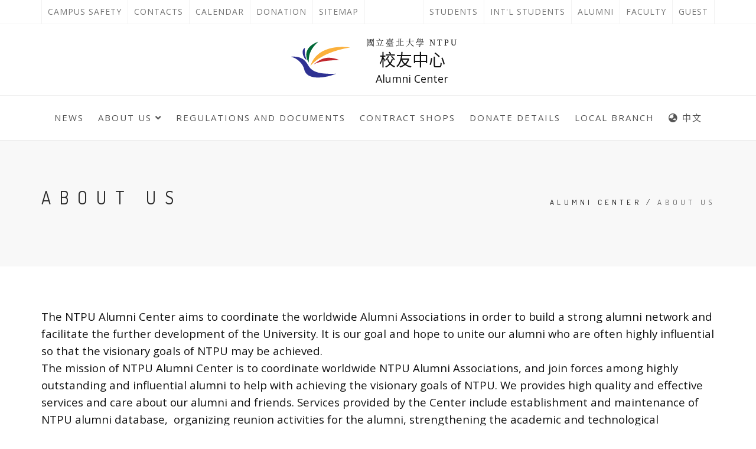

--- FILE ---
content_type: application/javascript; charset=UTF-8
request_url: https://new.ntpu.edu.tw/360.24d2fb31bcaeeb54ea6c.js
body_size: 3859
content:
(self.webpackChunknew=self.webpackChunknew||[]).push([[360],{5170:(e,t,n)=>{"use strict";n.d(t,{g:()=>l});var a=n(5614),i=n(1116),s=n(649),r=n(4602);let l=(()=>{class e{constructor(e,t,n){this.platform=e,this.translate=t,this.cookieService=n}toggleLang(){"en"===this.translate.currentLang?(this.translate.use("zh"),this.cookieService.set("lang","zh",30),document.documentElement.lang="zh-Hant"):(this.translate.use("en"),this.cookieService.set("lang","en",30),document.documentElement.lang="en-US")}search(e){window.open(`https://www.google.com/search?q=${e}+site%3Anew.ntpu.edu.tw`,"_blank")}getLang(){return this.translate.currentLang}init(e){if(!(0,i.isPlatformBrowser)(this.platform))return;let t=!1;"undefined"!=typeof window&&window.innerWidth<1024&&(t=!0);const n=e.nativeElement.querySelector(".mobile-nav"),a=e.nativeElement.querySelector(".desktop-nav");t?($(".main-nav").addClass("mobile-on"),n.role="button",n.ariaLabel="\u5c55\u958b\u6536\u5408\u4e3b\u9078\u55ae\u6309\u9215",n.tabIndex="0",$(a).hide()):($(".main-nav").removeClass("mobile-on"),n.tabIndex="-1",$(n).hide()),$(n).on("click keydown",e=>{("click"===e.type||"keydown"===e.type&&"Enter"===e.key)&&($(a).hasClass("js-opened")?($(a).slideUp("slow").removeClass("js-opened"),$(n).removeClass("active")):($(a).slideDown("slow").addClass("js-opened"),$(n).addClass("active")))}),$(a).click(e=>{t&&!e.target.classList.contains("search-field")&&$(a).hasClass("js-opened")&&($(a).slideUp("slow").removeClass("js-opened"),$(n).removeClass("active"))}),e.nativeElement.querySelectorAll(".mn-has-sub").forEach(e=>{const n=$(e),a=n.parent("li:first");a.find(".mn-sub:first").hide(),t?(a.find(".fa:first").removeClass("fa-angle-right").addClass("fa-angle-down"),n.click(()=>(a.hasClass("js-opened")?a.find(".mn-sub:first").slideUp(()=>{a.removeClass("js-opened"),a.find(".mn-has-sub").find(".fa:first").removeClass("fa-angle-up").addClass("fa-angle-down")}):(a.addClass("js-opened"),a.find(".mn-sub:first").slideDown(),a.find(".fa:first").removeClass("fa-angle-down").addClass("fa-angle-up")),!1))):(a.hover(()=>{a.find(".mn-sub:first").stop(!0,!0).fadeIn("fast")},()=>{a.find(".mn-sub:first").stop(!0,!0).delay(100).fadeOut("fast")}),n.focus(()=>{a.find(".mn-sub:first").stop(!0,!0).fadeIn("fast")}))})}}return e.\u0275fac=function(t){return new(t||e)(a["\u0275\u0275inject"](a.PLATFORM_ID),a["\u0275\u0275inject"](s.sK),a["\u0275\u0275inject"](r.N))},e.\u0275prov=a["\u0275\u0275defineInjectable"]({token:e,factory:e.\u0275fac,providedIn:"root"}),e})()},6902:(e,t,n)=>{"use strict";n.d(t,{g:()=>p});var a=n(5614),i=n(9624),s=n(1116),r=n(8297),l=n(649);const o=function(e){return{Default:e}};function c(e,t){if(1&e&&(a["\u0275\u0275elementStart"](0,"a",10),a["\u0275\u0275text"](1),a["\u0275\u0275pipe"](2,"translate"),a["\u0275\u0275elementEnd"]()),2&e){const e=a["\u0275\u0275nextContext"]();a["\u0275\u0275propertyInterpolate"]("routerLink",e.breadcrumb[0].link),a["\u0275\u0275advance"](1),a["\u0275\u0275textInterpolate"](a["\u0275\u0275pipeBind2"](2,2,e.translateNamespace+"."+e.breadcrumb[0].title,a["\u0275\u0275pureFunction1"](5,o,e.breadcrumb[0].title)))}}function d(e,t){if(1&e&&(a["\u0275\u0275text"](0,"\xa0/\xa0"),a["\u0275\u0275elementStart"](1,"a",10),a["\u0275\u0275text"](2),a["\u0275\u0275pipe"](3,"translate"),a["\u0275\u0275elementEnd"]()),2&e){const e=a["\u0275\u0275nextContext"]();a["\u0275\u0275advance"](1),a["\u0275\u0275propertyInterpolate"]("routerLink",e.breadcrumb[1].link),a["\u0275\u0275advance"](1),a["\u0275\u0275textInterpolate"](a["\u0275\u0275pipeBind2"](3,2,e.translateNamespace+"."+e.breadcrumb[1].title,a["\u0275\u0275pureFunction1"](5,o,e.breadcrumb[1].title)))}}const m=function(e){return{"background-color":e}};let p=(()=>{class e{constructor(e){this.titleService=e,this.canCustomTranslateSites=["cic_ntpu","law_ntpu"],this.canCustomTranslate=!1,this.translateNamespaceMap={cic_ntpu:"GENERAL.CIC",law_ntpu:"GENERAL.LAW"}}ngOnInit(){this.canCustomTranslate=this.canCustomTranslateSites.includes(this.site),this.translateNamespace=this.enableCustomTranslate&&this.canCustomTranslate&&this.translateNamespaceMap[this.site]?this.translateNamespaceMap[this.site]:"GENERAL",this.titleService.setTitle("");for(let e of this.breadcrumb)""==this.titleService.getTitle()?this.titleService.setTitle(e.title):this.titleService.setTitle(this.titleService.getTitle()+" - "+e.title);this.titleService.setTitle(this.titleService.getTitle()+" - "+this.title)}}return e.\u0275fac=function(t){return new(t||e)(a["\u0275\u0275directiveInject"](i.Title))},e.\u0275cmp=a["\u0275\u0275defineComponent"]({type:e,selectors:[["app-head-section"]],inputs:{title:"title",subTitle:"subTitle",breadcrumb:"breadcrumb",site:"site",enableCustomTranslate:"enableCustomTranslate"},decls:18,vars:20,consts:[[1,"small-section","bg-gray-lighter",3,"ngStyle"],[1,"relative","container","align-left"],[1,"row"],[1,"col-md-7"],[1,"h2","hs-line-11","font-alt","mb-20","mb-xs-0"],[1,"hs-line-4","font-alt","black"],[1,"col-md-5","mt-30"],[1,"mod-breadcrumbs","font-alt","align-right"],[3,"routerLink",4,"ngIf"],[3,"ngIf"],[3,"routerLink"]],template:function(e,t){1&e&&(a["\u0275\u0275elementStart"](0,"section",0),a["\u0275\u0275elementStart"](1,"div",1),a["\u0275\u0275elementStart"](2,"div",2),a["\u0275\u0275elementStart"](3,"div",3),a["\u0275\u0275elementStart"](4,"div",4),a["\u0275\u0275text"](5),a["\u0275\u0275pipe"](6,"translate"),a["\u0275\u0275elementEnd"](),a["\u0275\u0275elementStart"](7,"div",5),a["\u0275\u0275text"](8),a["\u0275\u0275pipe"](9,"translate"),a["\u0275\u0275elementEnd"](),a["\u0275\u0275elementEnd"](),a["\u0275\u0275elementStart"](10,"div",6),a["\u0275\u0275elementStart"](11,"div",7),a["\u0275\u0275template"](12,c,3,7,"a",8),a["\u0275\u0275template"](13,d,4,7,"ng-template",9),a["\u0275\u0275text"](14," /\xa0"),a["\u0275\u0275elementStart"](15,"span"),a["\u0275\u0275text"](16),a["\u0275\u0275pipe"](17,"translate"),a["\u0275\u0275elementEnd"](),a["\u0275\u0275elementEnd"](),a["\u0275\u0275elementEnd"](),a["\u0275\u0275elementEnd"](),a["\u0275\u0275elementEnd"](),a["\u0275\u0275elementEnd"]()),2&e&&(a["\u0275\u0275property"]("ngStyle",a["\u0275\u0275pureFunction1"](14,m,"\u4f4f\u5bbf\u8f14\u5c0e\u7d44"==t.title?"#ffeeee":"")),a["\u0275\u0275advance"](5),a["\u0275\u0275textInterpolate"](a["\u0275\u0275pipeBind2"](6,6,t.translateNamespace+"."+t.title,a["\u0275\u0275pureFunction1"](16,o,t.title))),a["\u0275\u0275advance"](3),a["\u0275\u0275textInterpolate1"](" ",a["\u0275\u0275pipeBind1"](9,9,t.translateNamespace+"."+t.subTitle)," "),a["\u0275\u0275advance"](4),a["\u0275\u0275property"]("ngIf",t.breadcrumb.length>0),a["\u0275\u0275advance"](1),a["\u0275\u0275property"]("ngIf",t.breadcrumb.length>1),a["\u0275\u0275advance"](3),a["\u0275\u0275textInterpolate"](a["\u0275\u0275pipeBind2"](17,11,t.translateNamespace+"."+t.title,a["\u0275\u0275pureFunction1"](18,o,t.title))))},directives:[s.NgStyle,s.NgIf,r.yS],pipes:[l.X$],styles:[""]}),e})()},2757:(e,t,n)=>{"use strict";n.d(t,{r:()=>l});var a=n(5614),i=n(8297),s=n(6902),r=n(2297);let l=(()=>{class e{constructor(e){this.route=e}ngOnInit(){this.sub=this.route.data.subscribe(e=>{this.title=e.title,this.subTitle=e.subTitle,this.breadcrumb=e.breadcrumb}),this.id=this.route.snapshot.paramMap.get("id")}}return e.\u0275fac=function(t){return new(t||e)(a["\u0275\u0275directiveInject"](i.gz))},e.\u0275cmp=a["\u0275\u0275defineComponent"]({type:e,selectors:[["app-news-single"]],decls:2,vars:4,consts:[[1,"no-print",3,"breadcrumb","subTitle","title"],[3,"id"]],template:function(e,t){1&e&&(a["\u0275\u0275element"](0,"app-head-section",0),a["\u0275\u0275element"](1,"app-news",1)),2&e&&(a["\u0275\u0275propertyInterpolate"]("subTitle",t.subTitle),a["\u0275\u0275propertyInterpolate"]("title",t.title),a["\u0275\u0275property"]("breadcrumb",t.breadcrumb),a["\u0275\u0275advance"](1),a["\u0275\u0275propertyInterpolate"]("id",t.id))},directives:[s.g,r.Q],styles:[""]}),e})()},3500:(e,t,n)=>{"use strict";n.d(t,{B:()=>b});var a=n(8297),i=n(529),s=n(5959),r=n(5614),l=n(2693),o=n(1116),c=n(6902),d=n(4700);function m(e,t){1&e&&(r["\u0275\u0275elementContainerStart"](0),r["\u0275\u0275elementStart"](1,"section",1),r["\u0275\u0275elementStart"](2,"div",2),r["\u0275\u0275elementStart"](3,"p",3),r["\u0275\u0275text"](4,"\u8cc7\u6599\u8b80\u53d6\u4e2d..."),r["\u0275\u0275elementEnd"](),r["\u0275\u0275elementEnd"](),r["\u0275\u0275elementEnd"](),r["\u0275\u0275elementContainerEnd"]())}function p(e,t){if(1&e&&r["\u0275\u0275element"](0,"app-section",6),2&e){const e=r["\u0275\u0275nextContext"](2);r["\u0275\u0275property"]("sectionChange",e.onSectionChange)("section",e.section)}}function u(e,t){if(1&e&&(r["\u0275\u0275elementContainerStart"](0),r["\u0275\u0275element"](1,"app-head-section",4),r["\u0275\u0275template"](2,p,1,2,"app-section",5),r["\u0275\u0275elementContainerEnd"]()),2&e){const e=r["\u0275\u0275nextContext"]();r["\u0275\u0275advance"](1),r["\u0275\u0275propertyInterpolate"]("subTitle",e.section.subTitle),r["\u0275\u0275propertyInterpolate"]("title",e.section.title),r["\u0275\u0275propertyInterpolate"]("site",e.site),r["\u0275\u0275propertyInterpolate"]("enableCustomTranslate",e.enableCustomTranslate),r["\u0275\u0275property"]("breadcrumb",e.section.breadcrumb),r["\u0275\u0275advance"](1),r["\u0275\u0275property"]("ngIf",e.section)}}function h(e,t){if(1&e&&(r["\u0275\u0275elementContainerStart"](0),r["\u0275\u0275elementStart"](1,"section",1),r["\u0275\u0275elementStart"](2,"div",7),r["\u0275\u0275elementStart"](3,"div",8),r["\u0275\u0275elementStart"](4,"div",9),r["\u0275\u0275elementStart"](5,"div",10),r["\u0275\u0275elementStart"](6,"div",11),r["\u0275\u0275elementStart"](7,"div",12),r["\u0275\u0275text"](8," \u627e\u4e0d\u5230! "),r["\u0275\u0275elementEnd"](),r["\u0275\u0275elementStart"](9,"div",13),r["\u0275\u0275text"](10),r["\u0275\u0275elementEnd"](),r["\u0275\u0275elementStart"](11,"p"),r["\u0275\u0275text"](12," \u9019\u500b\u9801\u9762\u53ef\u80fd\u672a\u5275\u5efa\u3001\u5df2\u522a\u9664\u6216\u5df2\u9077\u79fb\u3002\u5982\u60a8\u5e0c\u671b\u5275\u5efa\u4e26\u64c1\u6709\u9019\u500b\u9801\u9762\uff0c\u8acb\u806f\u7e6b\u672c\u6821\u8cc7\u8a0a\u4e2d\u5fc3\u7814\u7a76\u767c\u5c55\u7d44\u3002 "),r["\u0275\u0275elementEnd"](),r["\u0275\u0275elementEnd"](),r["\u0275\u0275elementEnd"](),r["\u0275\u0275elementEnd"](),r["\u0275\u0275elementEnd"](),r["\u0275\u0275elementEnd"](),r["\u0275\u0275elementEnd"](),r["\u0275\u0275elementContainerEnd"]()),2&e){const e=r["\u0275\u0275nextContext"]();r["\u0275\u0275advance"](10),r["\u0275\u0275textInterpolate1"](" \u60a8\u8981\u9020\u8a2a\u7684\u9801\u9762 ",e.router.url," \u4e26\u4e0d\u5b58\u5728\u3002 ")}}function f(e,t){1&e&&(r["\u0275\u0275elementContainerStart"](0),r["\u0275\u0275elementStart"](1,"section",1),r["\u0275\u0275elementStart"](2,"div",7),r["\u0275\u0275elementStart"](3,"div",8),r["\u0275\u0275elementStart"](4,"div",9),r["\u0275\u0275elementStart"](5,"div",10),r["\u0275\u0275elementStart"](6,"div",11),r["\u0275\u0275elementStart"](7,"div",12),r["\u0275\u0275text"](8," \u903e\u6642! "),r["\u0275\u0275elementEnd"](),r["\u0275\u0275elementStart"](9,"div",13),r["\u0275\u0275text"](10," \u4f3a\u670d\u5668\u5c1a\u672a\u56de\u61c9\uff0c\u8acb\u7a0d\u5f8c\u518d\u8a66\u3002 "),r["\u0275\u0275elementEnd"](),r["\u0275\u0275elementStart"](11,"p"),r["\u0275\u0275text"](12," \u82e5\u6b64\u554f\u984c\u6301\u7e8c\u5b58\u5728\u4e14\u60a8\u7684\u7db2\u8def\u9023\u7dda\u6b63\u5e38\uff0c\u5247\u8acb\u6d3d\u8a62\u672c\u6821\u8cc7\u8a0a\u4e2d\u5fc3\u7814\u7a76\u767c\u5c55\u7d44\u3002 "),r["\u0275\u0275elementEnd"](),r["\u0275\u0275elementEnd"](),r["\u0275\u0275elementEnd"](),r["\u0275\u0275elementEnd"](),r["\u0275\u0275elementEnd"](),r["\u0275\u0275elementEnd"](),r["\u0275\u0275elementEnd"](),r["\u0275\u0275elementContainerEnd"]())}let b=(()=>{class e{constructor(e,t,n){this.http=e,this.router=t,this.route=n,this.onSectionChange=new s.xQ,this.timeout=!1,this.notFound=!1,this.found=!1}ngOnInit(){this.route.data.subscribe(e=>{this.site=e.site?e.site:"",this.enableCustomTranslate=e.enableCustomTranslate}),this.getSection(),this.router.events.subscribe(e=>{e instanceof a.m2&&this.getSection()})}getSection(){this.timeout=!1,this.notFound=!1,this.found=!1,setTimeout(()=>{this.timeout=!0},2e3);let e=window.location.pathname;e.startsWith("/section")&&(e=e.replace("/section",""));const t=encodeURI(`${i.N.cms}/sections?name=${e}`);this.http.get(t).subscribe(e=>{e[0]?(this.section=e[0],this.onSectionChange.next(e[0]),this.found=!0):this.notFound=!0})}}return e.\u0275fac=function(t){return new(t||e)(r["\u0275\u0275directiveInject"](l.eN),r["\u0275\u0275directiveInject"](a.F0),r["\u0275\u0275directiveInject"](a.gz))},e.\u0275cmp=r["\u0275\u0275defineComponent"]({type:e,selectors:[["app-simple"]],decls:4,vars:4,consts:[[4,"ngIf"],[1,"page-section"],[1,"container"],[1,"loading"],[3,"breadcrumb","subTitle","title","site","enableCustomTranslate"],[3,"sectionChange","section",4,"ngIf"],[3,"sectionChange","section"],[1,"js-height-full"],[1,"home-content","container"],[1,"home-text"],[1,"hs-cont"],[1,"hs-wrap",2,"border","1px solid rgba(0,0,0, .5)"],[1,"hs-line-12","font-alt","mb-10"],[1,"hs-line-6","no-transp","mb-40"]],template:function(e,t){1&e&&(r["\u0275\u0275template"](0,m,5,0,"ng-container",0),r["\u0275\u0275template"](1,u,3,6,"ng-container",0),r["\u0275\u0275template"](2,h,13,1,"ng-container",0),r["\u0275\u0275template"](3,f,13,0,"ng-container",0)),2&e&&(r["\u0275\u0275property"]("ngIf",!t.notFound&&!t.found&&!t.timeout),r["\u0275\u0275advance"](1),r["\u0275\u0275property"]("ngIf",t.found),r["\u0275\u0275advance"](1),r["\u0275\u0275property"]("ngIf",t.notFound),r["\u0275\u0275advance"](1),r["\u0275\u0275property"]("ngIf",!t.found&&!t.notFound&&t.timeout))},directives:[o.NgIf,c.g,d.e],styles:[""]}),e})()}}]);

--- FILE ---
content_type: image/svg+xml
request_url: https://new.ntpu.edu.tw/assets/logo/ntpu.svg
body_size: 7798
content:
<?xml version="1.0" encoding="UTF-8" standalone="no"?>
<!-- Created with Inkscape (http://www.inkscape.org/) -->

<svg
  height="512"
  id="svg4588"
  inkscape:version="0.92.4 (5da689c313, 2019-01-14)"
  sodipodi:docname="drawing.svg"
  version="1.1"
  viewBox="0 0 135.46666 135.46667"
  width="512"
  xmlns="http://www.w3.org/2000/svg"
  xmlns:cc="http://creativecommons.org/ns#"
  xmlns:dc="http://purl.org/dc/elements/1.1/"
  xmlns:inkscape="http://www.inkscape.org/namespaces/inkscape"
  xmlns:rdf="http://www.w3.org/1999/02/22-rdf-syntax-ns#"
  xmlns:sodipodi="http://sodipodi.sourceforge.net/DTD/sodipodi-0.dtd">
  <defs
    id="defs4582"/>
  <sodipodi:namedview
    bordercolor="#666666"
    borderopacity="1.0"
    id="base"
    inkscape:current-layer="layer1"
    inkscape:cx="-101.42857"
    inkscape:cy="560"
    inkscape:document-units="mm"
    inkscape:pageopacity="0.0"
    inkscape:pageshadow="2"
    inkscape:window-height="1017"
    inkscape:window-maximized="1"
    inkscape:window-width="1920"
    inkscape:window-x="1912"
    inkscape:window-y="-8"
    inkscape:zoom="0.35"
    pagecolor="#ffffff"
    showgrid="false"
    units="px"/>
  <metadata
    id="metadata4585">
    <rdf:RDF>
      <cc:Work
        rdf:about="">
        <dc:format>image/svg+xml</dc:format>
        <dc:type
          rdf:resource="http://purl.org/dc/dcmitype/StillImage"/>
        <dc:title></dc:title>
      </cc:Work>
    </rdf:RDF>
  </metadata>
  <g
    id="layer1"
    inkscape:groupmode="layer"
    inkscape:label="Layer 1"
    transform="translate(0,-161.53332)">
    <rect
      height="135.46666"
      id="rect70"
      ry="8.4666662"
      style="fill:#ffffff;stroke-width:0.26458332"
      width="135.46666"
      x="0"
      y="161.53333"/>
    <g
      id="g57"
      transform="matrix(0.67733335,0,0,0.67733335,2.2103284e-6,188.09232)">
      <g
        id="XMLID_2_"
        transform="matrix(0.46543666,0,0,0.46543666,-100.29788,-29.114929)">
        <g
          id="g3035">
          <path
            d="m 597.214,100.593 c -1.742,-0.277 -4.604,0.562 -5.62,-0.432 1.737,0.28 4.595,-0.562 5.62,0.432 z"
            id="path3037"
            inkscape:connector-curvature="0"
            style="fill:#bfb7bd"/>
          <path
            d="m 580.784,100.161 c -0.882,0.994 -3.588,0.16 -5.188,0.432 0.891,-0.986 3.597,-0.156 5.188,-0.432 z"
            id="path3039"
            inkscape:connector-curvature="0"
            style="fill:#bfb7bd"/>
          <path
            d="m 536.688,295.563 c 1.729,0 3.459,0 5.188,0 -35.544,14.601 -74.932,25.362 -122.772,27.666 -5.188,0 -10.376,0 -15.564,0 -42.116,-2.313 -71.391,-13.484 -86.458,-41.069 -4.92,-9.006 -6.468,-19.871 -10.809,-31.558 -7.298,-19.659 -21.082,-36.335 -35.881,-49.284 -13.442,-11.756 -28.094,-20.801 -47.55,-26.802 -2.369,-0.731 -5.508,-0.839 -7.35,-3.027 1.513,-0.211 2.815,-0.644 4.756,-0.432 1.738,-0.277 4.596,0.562 5.616,-0.432 3.459,0 6.918,0 10.377,0 0.882,0.994 3.593,0.16 5.188,0.432 28.553,1.825 49.185,9.789 66.142,22.482 17.407,13.031 25.955,32.829 38.043,50.577 24.484,35.959 68.386,48.359 126.23,51.014 0.602,0.985 3.01,0.16 4.323,0.432 1.868,0 3.749,0 5.621,0 1.881,0.999 5.616,0.147 8.215,0.432 11.816,0 23.628,0 35.444,0 h 0.004 c 3.611,-0.284 8.354,0.572 11.237,-0.431 z"
            id="path3041"
            inkscape:connector-curvature="0"
            style="fill:#2e3192"/>
          <path
            d="m 494.759,179.273 c 27.39,0.999 48.691,8.085 69.601,15.565 -68.359,4.125 -138.056,6.913 -185.026,32.422 2.425,-3.731 6.779,-5.672 10.376,-8.214 25.543,-18.055 51.697,-38.19 93.808,-39.772 3.744,-0.001 7.488,-0.001 11.241,-0.001 z"
            id="path3043"
            inkscape:connector-curvature="0"
            style="fill:#c1282e"/>
          <path
            d="m 536.688,295.563 c -2.884,1.003 -7.627,0.147 -11.237,0.432 2.889,-1.007 7.636,-0.146 11.237,-0.432 z"
            id="path3045"
            inkscape:connector-curvature="0"
            style="fill:#bfb7bd"/>
          <path
            d="m 494.759,179.273 c -3.753,0 -7.497,0 -11.241,0 2.745,-0.718 8.496,-0.718 11.241,0 z"
            id="path3047"
            inkscape:connector-curvature="0"
            style="fill:#bfb7bd"/>
          <path
            d="m 490.003,295.996 c -2.599,-0.285 -6.334,0.566 -8.215,-0.432 2.599,0.281 6.334,-0.571 8.215,0.432 z"
            id="path3049"
            inkscape:connector-curvature="0"
            style="fill:#bfb7bd"/>
          <path
            d="m 476.167,295.563 c -1.313,-0.272 -3.722,0.553 -4.323,-0.432 1.314,0.268 3.722,-0.553 4.323,0.432 z"
            id="path3051"
            inkscape:connector-curvature="0"
            style="fill:#bfb7bd"/>
          <path
            d="m 403.541,323.229 c 5.188,0 10.376,0 15.564,0 -4.185,0.718 -11.379,0.718 -15.564,0 z"
            id="path3053"
            inkscape:connector-curvature="0"
            style="fill:#bfb7bd"/>
          <path
            d="m 343.17,212.936 c -0.047,-0.1 -0.099,-0.225 -0.151,-0.376 -9.897,-14.691 -18.687,-33.845 -17.723,-57.927 0.925,-23.183 11.466,-40.17 22.479,-52.743 2.486,-2.123 4.791,-4.428 6.917,-6.914 15.582,-13.957 34.904,-24.182 56.198,-32.422 0.618,2.015 -5.742,5.837 -7.35,8.643 -2.339,1.98 -4.501,4.142 -6.481,6.485 -29.984,31.839 -55.99,67.651 -53.608,131.851 0.9,0.359 0.55,5.163 -0.281,3.403 z"
            id="path3055"
            inkscape:connector-curvature="0"
            style="fill:#006837"/>
          <path
            d="M 355.125,238.929 C 385.545,149.743 460.33,104.942 575.591,100.593 h 0.005 c 1.6,-0.272 4.306,0.562 5.188,-0.432 3.602,0 7.208,0 10.81,0 1.016,0.994 3.878,0.155 5.62,0.432 17.061,0.086 32.405,1.89 47.982,3.459 -119.718,21.643 -224.876,60.153 -290.071,134.877 z"
            id="path3057"
            inkscape:connector-curvature="0"
            style="fill:#fbb03b"/>
          <path
            d="m 403.541,71.197 c -1.98,2.344 -4.142,4.505 -6.481,6.485 1.98,-2.343 4.141,-4.505 6.481,-6.485 z"
            id="path3059"
            inkscape:connector-curvature="0"
            style="fill:#bfb7bd"/>
          <path
            d="m 354.693,94.977 c -2.127,2.486 -4.432,4.791 -6.917,6.914 2.122,-2.487 4.431,-4.791 6.917,-6.914 z"
            id="path3061"
            inkscape:connector-curvature="0"
            style="fill:#bfb7bd"/>
          <path
            d="m 327.887,196.135 c -1.699,-1.038 -3.152,-2.322 -4.751,-3.459 -1.769,-1.405 -3.351,-2.992 -4.756,-4.756 -17.407,-16.071 -31.77,-66.565 -3.026,-80.842 0.155,4.626 -1.349,11.332 -0.865,17.727 -0.718,1.31 -0.718,5.604 0,6.914 0.163,25.772 6.485,45.392 13.398,64.416 z"
            id="path3063"
            inkscape:connector-curvature="0"
            style="fill:#2e3192"/>
          <path
            d="m 314.488,124.805 c 0,2.305 0,4.609 0,6.914 -0.717,-1.311 -0.717,-5.604 0,-6.914 z"
            id="path3065"
            inkscape:connector-curvature="0"
            style="fill:#bfb7bd"/>
          <path
            d="m 241.429,171.058 c -1.595,-0.272 -4.306,0.562 -5.188,-0.432 1.599,0.276 4.306,-0.558 5.188,0.432 z"
            id="path3067"
            inkscape:connector-curvature="0"
            style="fill:#bfb7bd"/>
          <path
            d="m 220.248,171.058 c 1.021,-0.995 3.878,-0.151 5.616,-0.432 -1.02,0.994 -3.878,0.155 -5.616,0.432 z"
            id="path3069"
            inkscape:connector-curvature="0"
            style="fill:#bfb7bd"/>
        </g>
        <g
          id="g3071"/>
      </g>
      <g
        id="g3073"
        transform="translate(-209.49199,-192.18916)"/>
    </g>
  </g>
</svg>


--- FILE ---
content_type: application/javascript; charset=UTF-8
request_url: https://new.ntpu.edu.tw/357.2000d086c55a82c2a4a3.js
body_size: 11072
content:
(self.webpackChunknew=self.webpackChunknew||[]).push([[357],{1178:function(e,t){var n,i;void 0===(i="function"==typeof(n=function e(){"use strict";var t="undefined"!=typeof self?self:"undefined"!=typeof window?window:void 0!==t?t:{},n=!t.document&&!!t.postMessage,i=n&&/blob:/i.test((t.location||{}).protocol),r={},a=0,s={parse:function(n,i){var o=(i=i||{}).dynamicTyping||!1;if(b(o)&&(i.dynamicTypingFunction=o,o={}),i.dynamicTyping=o,i.transform=!!b(i.transform)&&i.transform,i.worker&&s.WORKERS_SUPPORTED){var l=function(){if(!s.WORKERS_SUPPORTED)return!1;var n,i,o=(n=t.URL||t.webkitURL||null,i=e.toString(),s.BLOB_URL||(s.BLOB_URL=n.createObjectURL(new Blob(["(",i,")();"],{type:"text/javascript"})))),l=new t.Worker(o);return l.onmessage=g,l.id=a++,r[l.id]=l}();return l.userStep=i.step,l.userChunk=i.chunk,l.userComplete=i.complete,l.userError=i.error,i.step=b(i.step),i.chunk=b(i.chunk),i.complete=b(i.complete),i.error=b(i.error),delete i.worker,void l.postMessage({input:n,config:i,workerId:l.id})}var p=null;return"string"==typeof n?p=i.download?new c(i):new u(i):!0===n.readable&&b(n.read)&&b(n.on)?p=new d(i):(t.File&&n instanceof File||n instanceof Object)&&(p=new h(i)),p.stream(n)},unparse:function(e,t){var n=!1,i=!0,r=",",a="\r\n",o='"',l=o+o,c=!1,h=null,u=!1;!function(){if("object"==typeof t){if("string"!=typeof t.delimiter||s.BAD_DELIMITERS.filter(function(e){return-1!==t.delimiter.indexOf(e)}).length||(r=t.delimiter),("boolean"==typeof t.quotes||"function"==typeof t.quotes||Array.isArray(t.quotes))&&(n=t.quotes),"boolean"!=typeof t.skipEmptyLines&&"string"!=typeof t.skipEmptyLines||(c=t.skipEmptyLines),"string"==typeof t.newline&&(a=t.newline),"string"==typeof t.quoteChar&&(o=t.quoteChar),"boolean"==typeof t.header&&(i=t.header),Array.isArray(t.columns)){if(0===t.columns.length)throw new Error("Option columns is empty");h=t.columns}void 0!==t.escapeChar&&(l=t.escapeChar+o),"boolean"==typeof t.escapeFormulae&&(u=t.escapeFormulae)}}();var d=new RegExp(f(o),"g");if("string"==typeof e&&(e=JSON.parse(e)),Array.isArray(e)){if(!e.length||Array.isArray(e[0]))return p(null,e,c);if("object"==typeof e[0])return p(h||Object.keys(e[0]),e,c)}else if("object"==typeof e)return"string"==typeof e.data&&(e.data=JSON.parse(e.data)),Array.isArray(e.data)&&(e.fields||(e.fields=e.meta&&e.meta.fields),e.fields||(e.fields=Array.isArray(e.data[0])?e.fields:"object"==typeof e.data[0]?Object.keys(e.data[0]):[]),Array.isArray(e.data[0])||"object"==typeof e.data[0]||(e.data=[e.data])),p(e.fields||[],e.data||[],c);throw new Error("Unable to serialize unrecognized input");function p(e,t,n){var s="";"string"==typeof e&&(e=JSON.parse(e)),"string"==typeof t&&(t=JSON.parse(t));var o=Array.isArray(e)&&0<e.length,l=!Array.isArray(t[0]);if(o&&i){for(var c=0;c<e.length;c++)0<c&&(s+=r),s+=m(e[c],c);0<t.length&&(s+=a)}for(var h=0;h<t.length;h++){var u=o?e.length:t[h].length,d=!1,p=o?0===Object.keys(t[h]).length:0===t[h].length;if(n&&!o&&(d="greedy"===n?""===t[h].join("").trim():1===t[h].length&&0===t[h][0].length),"greedy"===n&&o){for(var f=[],g=0;g<u;g++)f.push(t[h][l?e[g]:g]);d=""===f.join("").trim()}if(!d){for(var v=0;v<u;v++)0<v&&!p&&(s+=r),s+=m(t[h][o&&l?e[v]:v],v);h<t.length-1&&(!n||0<u&&!p)&&(s+=a)}}return s}function m(e,t){if(null==e)return"";if(e.constructor===Date)return JSON.stringify(e).slice(1,25);!0===u&&"string"==typeof e&&null!==e.match(/^[=+\-@].*$/)&&(e="'"+e);var i=e.toString().replace(d,l);return"boolean"==typeof n&&n||"function"==typeof n&&n(e,t)||Array.isArray(n)&&n[t]||function(e,t){for(var n=0;n<t.length;n++)if(-1<e.indexOf(t[n]))return!0;return!1}(i,s.BAD_DELIMITERS)||-1<i.indexOf(r)||" "===i.charAt(0)||" "===i.charAt(i.length-1)?o+i+o:i}}};if(s.RECORD_SEP=String.fromCharCode(30),s.UNIT_SEP=String.fromCharCode(31),s.BYTE_ORDER_MARK="\ufeff",s.BAD_DELIMITERS=["\r","\n",'"',s.BYTE_ORDER_MARK],s.WORKERS_SUPPORTED=!n&&!!t.Worker,s.NODE_STREAM_INPUT=1,s.LocalChunkSize=10485760,s.RemoteChunkSize=5242880,s.DefaultDelimiter=",",s.Parser=m,s.ParserHandle=p,s.NetworkStreamer=c,s.FileStreamer=h,s.StringStreamer=u,s.ReadableStreamStreamer=d,t.jQuery){var o=t.jQuery;o.fn.parse=function(e){var n=e.config||{},i=[];return this.each(function(e){if("INPUT"!==o(this).prop("tagName").toUpperCase()||"file"!==o(this).attr("type").toLowerCase()||!t.FileReader||!this.files||0===this.files.length)return!0;for(var r=0;r<this.files.length;r++)i.push({file:this.files[r],inputElem:this,instanceConfig:o.extend({},n)})}),r(),this;function r(){if(0!==i.length){var t,n,r,l=i[0];if(b(e.before)){var c=e.before(l.file,l.inputElem);if("object"==typeof c){if("abort"===c.action)return t=l.file,n=l.inputElem,r=c.reason,void(b(e.error)&&e.error({name:"AbortError"},t,n,r));if("skip"===c.action)return void a();"object"==typeof c.config&&(l.instanceConfig=o.extend(l.instanceConfig,c.config))}else if("skip"===c)return void a()}var h=l.instanceConfig.complete;l.instanceConfig.complete=function(e){b(h)&&h(e,l.file,l.inputElem),a()},s.parse(l.file,l.instanceConfig)}else b(e.complete)&&e.complete()}function a(){i.splice(0,1),r()}}}function l(e){this._handle=null,this._finished=!1,this._completed=!1,this._halted=!1,this._input=null,this._baseIndex=0,this._partialLine="",this._rowCount=0,this._start=0,this._nextChunk=null,this.isFirstChunk=!0,this._completeResults={data:[],errors:[],meta:{}},(function(e){var t=y(e);t.chunkSize=parseInt(t.chunkSize),e.step||e.chunk||(t.chunkSize=null),this._handle=new p(t),(this._handle.streamer=this)._config=t}).call(this,e),this.parseChunk=function(e,n){if(this.isFirstChunk&&b(this._config.beforeFirstChunk)){var r=this._config.beforeFirstChunk(e);void 0!==r&&(e=r)}this.isFirstChunk=!1,this._halted=!1;var a=this._partialLine+e;this._partialLine="";var o=this._handle.parse(a,this._baseIndex,!this._finished);if(!this._handle.paused()&&!this._handle.aborted()){var l=o.meta.cursor;this._finished||(this._partialLine=a.substring(l-this._baseIndex),this._baseIndex=l),o&&o.data&&(this._rowCount+=o.data.length);var c=this._finished||this._config.preview&&this._rowCount>=this._config.preview;if(i)t.postMessage({results:o,workerId:s.WORKER_ID,finished:c});else if(b(this._config.chunk)&&!n){if(this._config.chunk(o,this._handle),this._handle.paused()||this._handle.aborted())return void(this._halted=!0);o=void 0,this._completeResults=void 0}return this._config.step||this._config.chunk||(this._completeResults.data=this._completeResults.data.concat(o.data),this._completeResults.errors=this._completeResults.errors.concat(o.errors),this._completeResults.meta=o.meta),this._completed||!c||!b(this._config.complete)||o&&o.meta.aborted||(this._config.complete(this._completeResults,this._input),this._completed=!0),c||o&&o.meta.paused||this._nextChunk(),o}this._halted=!0},this._sendError=function(e){b(this._config.error)?this._config.error(e):i&&this._config.error&&t.postMessage({workerId:s.WORKER_ID,error:e,finished:!1})}}function c(e){var t;(e=e||{}).chunkSize||(e.chunkSize=s.RemoteChunkSize),l.call(this,e),this._nextChunk=n?function(){this._readChunk(),this._chunkLoaded()}:function(){this._readChunk()},this.stream=function(e){this._input=e,this._nextChunk()},this._readChunk=function(){if(this._finished)this._chunkLoaded();else{if(t=new XMLHttpRequest,this._config.withCredentials&&(t.withCredentials=this._config.withCredentials),n||(t.onload=x(this._chunkLoaded,this),t.onerror=x(this._chunkError,this)),t.open(this._config.downloadRequestBody?"POST":"GET",this._input,!n),this._config.downloadRequestHeaders){var e=this._config.downloadRequestHeaders;for(var i in e)t.setRequestHeader(i,e[i])}this._config.chunkSize&&t.setRequestHeader("Range","bytes="+this._start+"-"+(this._start+this._config.chunkSize-1));try{t.send(this._config.downloadRequestBody)}catch(e){this._chunkError(e.message)}n&&0===t.status&&this._chunkError()}},this._chunkLoaded=function(){4===t.readyState&&(t.status<200||400<=t.status?this._chunkError():(this._start+=this._config.chunkSize?this._config.chunkSize:t.responseText.length,this._finished=!this._config.chunkSize||this._start>=function(e){var t=e.getResponseHeader("Content-Range");return null===t?-1:parseInt(t.substring(t.lastIndexOf("/")+1))}(t),this.parseChunk(t.responseText)))},this._chunkError=function(e){this._sendError(new Error(t.statusText||e))}}function h(e){var t,n;(e=e||{}).chunkSize||(e.chunkSize=s.LocalChunkSize),l.call(this,e);var i="undefined"!=typeof FileReader;this.stream=function(e){this._input=e,n=e.slice||e.webkitSlice||e.mozSlice,i?((t=new FileReader).onload=x(this._chunkLoaded,this),t.onerror=x(this._chunkError,this)):t=new FileReaderSync,this._nextChunk()},this._nextChunk=function(){this._finished||this._config.preview&&!(this._rowCount<this._config.preview)||this._readChunk()},this._readChunk=function(){var e=this._input;if(this._config.chunkSize){var r=Math.min(this._start+this._config.chunkSize,this._input.size);e=n.call(e,this._start,r)}var a=t.readAsText(e,this._config.encoding);i||this._chunkLoaded({target:{result:a}})},this._chunkLoaded=function(e){this._start+=this._config.chunkSize,this._finished=!this._config.chunkSize||this._start>=this._input.size,this.parseChunk(e.target.result)},this._chunkError=function(){this._sendError(t.error)}}function u(e){var t;l.call(this,e=e||{}),this.stream=function(e){return t=e,this._nextChunk()},this._nextChunk=function(){if(!this._finished){var e,n=this._config.chunkSize;return n?(e=t.substring(0,n),t=t.substring(n)):(e=t,t=""),this._finished=!t,this.parseChunk(e)}}}function d(e){l.call(this,e=e||{});var t=[],n=!0,i=!1;this.pause=function(){l.prototype.pause.apply(this,arguments),this._input.pause()},this.resume=function(){l.prototype.resume.apply(this,arguments),this._input.resume()},this.stream=function(e){this._input=e,this._input.on("data",this._streamData),this._input.on("end",this._streamEnd),this._input.on("error",this._streamError)},this._checkIsFinished=function(){i&&1===t.length&&(this._finished=!0)},this._nextChunk=function(){this._checkIsFinished(),t.length?this.parseChunk(t.shift()):n=!0},this._streamData=x(function(e){try{t.push("string"==typeof e?e:e.toString(this._config.encoding)),n&&(n=!1,this._checkIsFinished(),this.parseChunk(t.shift()))}catch(e){this._streamError(e)}},this),this._streamError=x(function(e){this._streamCleanUp(),this._sendError(e)},this),this._streamEnd=x(function(){this._streamCleanUp(),i=!0,this._streamData("")},this),this._streamCleanUp=x(function(){this._input.removeListener("data",this._streamData),this._input.removeListener("end",this._streamEnd),this._input.removeListener("error",this._streamError)},this)}function p(e){var t,n,i,r=Math.pow(2,53),a=-r,o=/^\s*-?(\d+\.?|\.\d+|\d+\.\d+)([eE][-+]?\d+)?\s*$/,l=/^(\d{4}-[01]\d-[0-3]\dT[0-2]\d:[0-5]\d:[0-5]\d\.\d+([+-][0-2]\d:[0-5]\d|Z))|(\d{4}-[01]\d-[0-3]\dT[0-2]\d:[0-5]\d:[0-5]\d([+-][0-2]\d:[0-5]\d|Z))|(\d{4}-[01]\d-[0-3]\dT[0-2]\d:[0-5]\d([+-][0-2]\d:[0-5]\d|Z))$/,c=this,h=0,u=0,d=!1,p=!1,g=[],v={data:[],errors:[],meta:{}};if(b(e.step)){var _=e.step;e.step=function(t){if(v=t,k())C();else{if(C(),0===v.data.length)return;h+=t.data.length,e.preview&&h>e.preview?n.abort():(v.data=v.data[0],_(v,c))}}}function x(t){return"greedy"===e.skipEmptyLines?""===t.join("").trim():1===t.length&&0===t[0].length}function C(){if(v&&i&&(E("Delimiter","UndetectableDelimiter","Unable to auto-detect delimiting character; defaulted to '"+s.DefaultDelimiter+"'"),i=!1),e.skipEmptyLines)for(var t=0;t<v.data.length;t++)x(v.data[t])&&v.data.splice(t--,1);return k()&&function(){if(v)if(Array.isArray(v.data[0])){for(var t=0;k()&&t<v.data.length;t++)v.data[t].forEach(n);v.data.splice(0,1)}else v.data.forEach(n);function n(t,n){b(e.transformHeader)&&(t=e.transformHeader(t,n)),g.push(t)}}(),function(){if(!v||!e.header&&!e.dynamicTyping&&!e.transform)return v;function t(t,n){var i,r=e.header?{}:[];for(i=0;i<t.length;i++){var a=i,s=t[i];e.header&&(a=i>=g.length?"__parsed_extra":g[i]),e.transform&&(s=e.transform(s,a)),s=S(a,s),"__parsed_extra"===a?(r[a]=r[a]||[],r[a].push(s)):r[a]=s}return e.header&&(i>g.length?E("FieldMismatch","TooManyFields","Too many fields: expected "+g.length+" fields but parsed "+i,u+n):i<g.length&&E("FieldMismatch","TooFewFields","Too few fields: expected "+g.length+" fields but parsed "+i,u+n)),r}var n=1;return!v.data.length||Array.isArray(v.data[0])?(v.data=v.data.map(t),n=v.data.length):v.data=t(v.data,0),e.header&&v.meta&&(v.meta.fields=g),u+=n,v}()}function k(){return e.header&&0===g.length}function S(t,n){return i=t,e.dynamicTypingFunction&&void 0===e.dynamicTyping[i]&&(e.dynamicTyping[i]=e.dynamicTypingFunction(i)),!0===(e.dynamicTyping[i]||e.dynamicTyping)?"true"===n||"TRUE"===n||"false"!==n&&"FALSE"!==n&&(function(e){if(o.test(e)){var t=parseFloat(e);if(a<t&&t<r)return!0}return!1}(n)?parseFloat(n):l.test(n)?new Date(n):""===n?null:n):n;var i}function E(e,t,n,i){var r={type:e,code:t,message:n};void 0!==i&&(r.row=i),v.errors.push(r)}this.parse=function(r,a,o){if(e.newline||(e.newline=function(e,t){e=e.substring(0,1048576);var n=new RegExp(f(t)+"([^]*?)"+f(t),"gm"),i=(e=e.replace(n,"")).split("\r"),r=e.split("\n");if(1===i.length||1<r.length&&r[0].length<i[0].length)return"\n";for(var a=0,s=0;s<i.length;s++)"\n"===i[s][0]&&a++;return a>=i.length/2?"\r\n":"\r"}(r,e.quoteChar||'"')),i=!1,e.delimiter)b(e.delimiter)&&(e.delimiter=e.delimiter(r),v.meta.delimiter=e.delimiter);else{var l=function(t,n,i,r,a){var o,l,c,h;a=a||[",","\t","|",";",s.RECORD_SEP,s.UNIT_SEP];for(var u=0;u<a.length;u++){var d=a[u],p=0,f=0,g=0;c=void 0;for(var v=new m({comments:r,delimiter:d,newline:n,preview:10}).parse(t),_=0;_<v.data.length;_++)if(i&&x(v.data[_]))g++;else{var y=v.data[_].length;f+=y,void 0!==c?0<y&&(p+=Math.abs(y-c),c=y):c=y}0<v.data.length&&(f/=v.data.length-g),(void 0===l||p<=l)&&(void 0===h||h<f)&&1.99<f&&(l=p,o=d,h=f)}return{successful:!!(e.delimiter=o),bestDelimiter:o}}(r,e.newline,e.skipEmptyLines,e.comments,e.delimitersToGuess);l.successful?e.delimiter=l.bestDelimiter:(i=!0,e.delimiter=s.DefaultDelimiter),v.meta.delimiter=e.delimiter}var c=y(e);return e.preview&&e.header&&c.preview++,t=r,n=new m(c),v=n.parse(t,a,o),C(),d?{meta:{paused:!0}}:v||{meta:{paused:!1}}},this.paused=function(){return d},this.pause=function(){d=!0,n.abort(),t=b(e.chunk)?"":t.substring(n.getCharIndex())},this.resume=function(){c.streamer._halted?(d=!1,c.streamer.parseChunk(t,!0)):setTimeout(c.resume,3)},this.aborted=function(){return p},this.abort=function(){p=!0,n.abort(),v.meta.aborted=!0,b(e.complete)&&e.complete(v),t=""}}function f(e){return e.replace(/[.*+?^${}()|[\]\\]/g,"\\$&")}function m(e){var t,n=(e=e||{}).delimiter,i=e.newline,r=e.comments,a=e.step,o=e.preview,l=e.fastMode,c=t=void 0===e.quoteChar?'"':e.quoteChar;if(void 0!==e.escapeChar&&(c=e.escapeChar),("string"!=typeof n||-1<s.BAD_DELIMITERS.indexOf(n))&&(n=","),r===n)throw new Error("Comment character same as delimiter");!0===r?r="#":("string"!=typeof r||-1<s.BAD_DELIMITERS.indexOf(r))&&(r=!1),"\n"!==i&&"\r"!==i&&"\r\n"!==i&&(i="\n");var h=0,u=!1;this.parse=function(e,s,d){if("string"!=typeof e)throw new Error("Input must be a string");var p=e.length,m=n.length,g=i.length,v=r.length,_=b(a),y=[],x=[],C=[],k=h=0;if(!e)return N();if(l||!1!==l&&-1===e.indexOf(t)){for(var S=e.split(i),E=0;E<S.length;E++){if(h+=(C=S[E]).length,E!==S.length-1)h+=i.length;else if(d)return N();if(!r||C.substring(0,v)!==r){if(_){if(y=[],L(C.split(n)),j(),u)return N()}else L(C.split(n));if(o&&o<=E)return y=y.slice(0,o),N(!0)}}return N()}for(var w=e.indexOf(n,h),I=e.indexOf(i,h),R=new RegExp(f(c)+f(t),"g"),O=e.indexOf(t,h);;)if(e[h]!==t)if(r&&0===C.length&&e.substring(h,h+v)===r){if(-1===I)return N();I=e.indexOf(i,h=I+g),w=e.indexOf(n,h)}else if(-1!==w&&(w<I||-1===I))C.push(e.substring(h,w)),w=e.indexOf(n,h=w+m);else{if(-1===I)break;if(C.push(e.substring(h,I)),A(I+g),_&&(j(),u))return N();if(o&&y.length>=o)return N(!0)}else for(O=h,h++;;){if(-1===(O=e.indexOf(t,O+1)))return d||x.push({type:"Quotes",code:"MissingQuotes",message:"Quoted field unterminated",row:y.length,index:h}),F();if(O===p-1)return F(e.substring(h,O).replace(R,t));if(t!==c||e[O+1]!==c){if(t===c||0===O||e[O-1]!==c){-1!==w&&w<O+1&&(w=e.indexOf(n,O+1)),-1!==I&&I<O+1&&(I=e.indexOf(i,O+1));var D=z(-1===I?w:Math.min(w,I));if(e[O+1+D]===n){C.push(e.substring(h,O).replace(R,t)),e[h=O+1+D+m]!==t&&(O=e.indexOf(t,h)),w=e.indexOf(n,h),I=e.indexOf(i,h);break}var T=z(I);if(e.substring(O+1+T,O+1+T+g)===i){if(C.push(e.substring(h,O).replace(R,t)),A(O+1+T+g),w=e.indexOf(n,h),O=e.indexOf(t,h),_&&(j(),u))return N();if(o&&y.length>=o)return N(!0);break}x.push({type:"Quotes",code:"InvalidQuotes",message:"Trailing quote on quoted field is malformed",row:y.length,index:h}),O++}}else O++}return F();function L(e){y.push(e),k=h}function z(t){var n=0;if(-1!==t){var i=e.substring(O+1,t);i&&""===i.trim()&&(n=i.length)}return n}function F(t){return d||(void 0===t&&(t=e.substring(h)),C.push(t),h=p,L(C),_&&j()),N()}function A(t){h=t,L(C),C=[],I=e.indexOf(i,h)}function N(e){return{data:y,errors:x,meta:{delimiter:n,linebreak:i,aborted:u,truncated:!!e,cursor:k+(s||0)}}}function j(){a(N()),y=[],x=[]}},this.abort=function(){u=!0},this.getCharIndex=function(){return h}}function g(e){var t=e.data,n=r[t.workerId],i=!1;if(t.error)n.userError(t.error,t.file);else if(t.results&&t.results.data){var a={abort:function(){i=!0,v(t.workerId,{data:[],errors:[],meta:{aborted:!0}})},pause:_,resume:_};if(b(n.userStep)){for(var s=0;s<t.results.data.length&&(n.userStep({data:t.results.data[s],errors:t.results.errors,meta:t.results.meta},a),!i);s++);delete t.results}else b(n.userChunk)&&(n.userChunk(t.results,a,t.file),delete t.results)}t.finished&&!i&&v(t.workerId,t.results)}function v(e,t){var n=r[e];b(n.userComplete)&&n.userComplete(t),n.terminate(),delete r[e]}function _(){throw new Error("Not implemented.")}function y(e){if("object"!=typeof e||null===e)return e;var t=Array.isArray(e)?[]:{};for(var n in e)t[n]=y(e[n]);return t}function x(e,t){return function(){e.apply(t,arguments)}}function b(e){return"function"==typeof e}return i&&(t.onmessage=function(e){var n=e.data;if(void 0===s.WORKER_ID&&n&&(s.WORKER_ID=n.workerId),"string"==typeof n.input)t.postMessage({workerId:s.WORKER_ID,results:s.parse(n.input,n.config),finished:!0});else if(t.File&&n.input instanceof File||n.input instanceof Object){var i=s.parse(n.input,n.config);i&&t.postMessage({workerId:s.WORKER_ID,results:i,finished:!0})}}),(c.prototype=Object.create(l.prototype)).constructor=c,(h.prototype=Object.create(l.prototype)).constructor=h,(u.prototype=Object.create(u.prototype)).constructor=u,(d.prototype=Object.create(l.prototype)).constructor=d,s})?n.apply(t,[]):n)||(e.exports=i)},2357:(e,t,n)=>{"use strict";n.d(t,{P:()=>J});var i=n(5959),r=n(8297),a=n(529),s=n(5614),o=n(2693),l=n(1116),c=n(6902),h=n(9199),u=n(5609),d=n(9241),p=n(1178),f=n.n(p),m=n(649),g=n(4197),v=n(3589),_=n(9624),y=n(1041);function x(e,t){if(1&e){const e=s["\u0275\u0275getCurrentView"]();s["\u0275\u0275elementStart"](0,"a",14),s["\u0275\u0275listener"]("click",function(){const t=s["\u0275\u0275restoreView"](e).$implicit;return s["\u0275\u0275nextContext"](2).applyFilter(t)}),s["\u0275\u0275text"](1),s["\u0275\u0275elementEnd"]()}if(2&e){const e=t.$implicit;s["\u0275\u0275advance"](1),s["\u0275\u0275textInterpolate"](e)}}function b(e,t){if(1&e&&(s["\u0275\u0275elementStart"](0,"div"),s["\u0275\u0275template"](1,x,2,1,"a",13),s["\u0275\u0275elementEnd"]()),2&e){const e=s["\u0275\u0275nextContext"]();s["\u0275\u0275advance"](1),s["\u0275\u0275property"]("ngForOf",e.tags)}}function C(e,t){if(1&e&&(s["\u0275\u0275elementStart"](0,"option"),s["\u0275\u0275text"](1),s["\u0275\u0275elementEnd"]()),2&e){const e=t.$implicit;s["\u0275\u0275advance"](1),s["\u0275\u0275textInterpolate"](e)}}function k(e,t){if(1&e){const e=s["\u0275\u0275getCurrentView"]();s["\u0275\u0275elementStart"](0,"div"),s["\u0275\u0275elementStart"](1,"select",15),s["\u0275\u0275listener"]("change",function(t){return s["\u0275\u0275restoreView"](e),s["\u0275\u0275nextContext"]().applyFilter(t.target.value)}),s["\u0275\u0275template"](2,C,2,1,"option",16),s["\u0275\u0275elementEnd"](),s["\u0275\u0275elementEnd"]()}if(2&e){const e=s["\u0275\u0275nextContext"]();s["\u0275\u0275advance"](2),s["\u0275\u0275property"]("ngForOf",e.tags_en)}}function S(e,t){if(1&e&&(s["\u0275\u0275elementStart"](0,"th",20),s["\u0275\u0275text"](1),s["\u0275\u0275elementEnd"]()),2&e){const e=s["\u0275\u0275nextContext"]().$implicit;s["\u0275\u0275advance"](1),s["\u0275\u0275textInterpolate1"](" ",e," ")}}function E(e,t){1&e&&s["\u0275\u0275element"](0,"div")}function w(e,t){if(1&e&&(s["\u0275\u0275elementStart"](0,"a",25),s["\u0275\u0275text"](1),s["\u0275\u0275elementEnd"]()),2&e){const e=s["\u0275\u0275nextContext"]().$implicit,t=s["\u0275\u0275nextContext"]().$implicit,n=s["\u0275\u0275nextContext"]();s["\u0275\u0275propertyInterpolate"]("href",e[n.getLinkColumnName(e,t)],s["\u0275\u0275sanitizeUrl"]),s["\u0275\u0275advance"](1),s["\u0275\u0275textInterpolate1"](" ",e[t]," ")}}function I(e,t){1&e&&s["\u0275\u0275element"](0,"div")}function R(e,t){if(1&e&&s["\u0275\u0275element"](0,"div",28),2&e){const e=s["\u0275\u0275nextContext"](2).$implicit,t=s["\u0275\u0275nextContext"]().$implicit,n=s["\u0275\u0275nextContext"]();s["\u0275\u0275property"]("innerHTML",n.sanitizer.bypassSecurityTrustHtml(e[t]),s["\u0275\u0275sanitizeHtml"])}}function O(e,t){1&e&&s["\u0275\u0275element"](0,"div")}function D(e,t){if(1&e&&s["\u0275\u0275text"](0),2&e){const e=s["\u0275\u0275nextContext"](3).$implicit,t=s["\u0275\u0275nextContext"]().$implicit,n=s["\u0275\u0275nextContext"]();s["\u0275\u0275textInterpolate1"](" ",n.toLocaleNumberString(e[t])," ")}}function T(e,t){if(1&e&&s["\u0275\u0275text"](0),2&e){const e=s["\u0275\u0275nextContext"](3).$implicit,t=s["\u0275\u0275nextContext"]().$implicit;s["\u0275\u0275textInterpolate1"](" ",e[t]," ")}}function L(e,t){if(1&e&&(s["\u0275\u0275template"](0,O,1,0,"div",22),s["\u0275\u0275template"](1,D,1,1,"ng-template",null,29,s["\u0275\u0275templateRefExtractor"]),s["\u0275\u0275template"](3,T,1,1,"ng-template",null,30,s["\u0275\u0275templateRefExtractor"])),2&e){const e=s["\u0275\u0275reference"](2),t=s["\u0275\u0275reference"](4),n=s["\u0275\u0275nextContext"](3).$implicit,i=s["\u0275\u0275nextContext"]();s["\u0275\u0275property"]("ngIf",i.numericColumns.includes(n))("ngIfThen",e)("ngIfElse",t)}}function z(e,t){if(1&e&&(s["\u0275\u0275template"](0,I,1,0,"div",22),s["\u0275\u0275template"](1,R,1,1,"ng-template",null,26,s["\u0275\u0275templateRefExtractor"]),s["\u0275\u0275template"](3,L,5,3,"ng-template",null,27,s["\u0275\u0275templateRefExtractor"])),2&e){const e=s["\u0275\u0275reference"](2),t=s["\u0275\u0275reference"](4),n=s["\u0275\u0275nextContext"](3);s["\u0275\u0275property"]("ngIf",n.html)("ngIfThen",e)("ngIfElse",t)}}function F(e,t){if(1&e&&(s["\u0275\u0275elementStart"](0,"td",21),s["\u0275\u0275template"](1,E,1,0,"div",22),s["\u0275\u0275template"](2,w,2,2,"ng-template",null,23,s["\u0275\u0275templateRefExtractor"]),s["\u0275\u0275template"](4,z,5,3,"ng-template",null,24,s["\u0275\u0275templateRefExtractor"]),s["\u0275\u0275elementEnd"]()),2&e){const e=t.$implicit,n=s["\u0275\u0275reference"](3),i=s["\u0275\u0275reference"](5),r=s["\u0275\u0275nextContext"]().$implicit,a=s["\u0275\u0275nextContext"]();s["\u0275\u0275advance"](1),s["\u0275\u0275property"]("ngIf",a.link&&e[a.getLinkColumnName(e,r)]&&a.isLinkBlock(e,r))("ngIfThen",n)("ngIfElse",i)}}function A(e,t){1&e&&(s["\u0275\u0275elementContainerStart"](0,17),s["\u0275\u0275template"](1,S,2,1,"th",18),s["\u0275\u0275template"](2,F,6,3,"td",19),s["\u0275\u0275elementContainerEnd"]()),2&e&&s["\u0275\u0275propertyInterpolate"]("matColumnDef",t.$implicit)}function N(e,t){1&e&&s["\u0275\u0275element"](0,"tr",31)}function j(e,t){1&e&&s["\u0275\u0275element"](0,"tr",32)}function U(e,t){if(1&e&&(s["\u0275\u0275elementStart"](0,"h5"),s["\u0275\u0275text"](1),s["\u0275\u0275elementEnd"]()),2&e){const e=s["\u0275\u0275nextContext"]();s["\u0275\u0275advance"](1),s["\u0275\u0275textInterpolate2"]("",e.sum,"\u7e3d\u8a08\uff1a",e.toLocaleNumberString(e.sumValue),"")}}function M(e,t){if(1&e&&(s["\u0275\u0275elementStart"](0,"h5"),s["\u0275\u0275text"](1),s["\u0275\u0275elementEnd"]()),2&e){const e=s["\u0275\u0275nextContext"]();s["\u0275\u0275advance"](1),s["\u0275\u0275textInterpolate2"]("",e.average," \u5e73\u5747\uff1a",e.toLocaleNumberString(e.averageValue),"")}}function B(e,t){1&e&&s["\u0275\u0275element"](0,"div")}function $(e,t){if(1&e){const e=s["\u0275\u0275getCurrentView"]();s["\u0275\u0275elementStart"](0,"textarea",37),s["\u0275\u0275listener"]("ngModelChange",function(t){return s["\u0275\u0275restoreView"](e),s["\u0275\u0275nextContext"](2).section.content=t}),s["\u0275\u0275elementEnd"]()}if(2&e){const e=s["\u0275\u0275nextContext"](2);s["\u0275\u0275property"]("ngModel",e.section.content)}}function q(e,t){if(1&e){const e=s["\u0275\u0275getCurrentView"]();s["\u0275\u0275elementStart"](0,"textarea",37),s["\u0275\u0275listener"]("ngModelChange",function(t){return s["\u0275\u0275restoreView"](e),s["\u0275\u0275nextContext"](2).section.content_en=t}),s["\u0275\u0275elementEnd"]()}if(2&e){const e=s["\u0275\u0275nextContext"](2);s["\u0275\u0275property"]("ngModel",e.section.content_en)}}function V(e,t){if(1&e){const e=s["\u0275\u0275getCurrentView"]();s["\u0275\u0275elementStart"](0,"div"),s["\u0275\u0275template"](1,B,1,0,"div",22),s["\u0275\u0275template"](2,$,1,1,"ng-template",null,33,s["\u0275\u0275templateRefExtractor"]),s["\u0275\u0275template"](4,q,1,1,"ng-template",null,34,s["\u0275\u0275templateRefExtractor"]),s["\u0275\u0275elementStart"](6,"button",35),s["\u0275\u0275listener"]("click",function(){return s["\u0275\u0275restoreView"](e),s["\u0275\u0275nextContext"]().updateSection()}),s["\u0275\u0275text"](7),s["\u0275\u0275elementEnd"](),s["\u0275\u0275elementStart"](8,"div"),s["\u0275\u0275element"](9,"br"),s["\u0275\u0275elementStart"](10,"label"),s["\u0275\u0275text"](11,"\u5f9e\u6a94\u6848\u532f\u5165(\u8acb\u4f7f\u7528CSV\u683c\u5f0f)"),s["\u0275\u0275elementEnd"](),s["\u0275\u0275elementStart"](12,"input",36),s["\u0275\u0275listener"]("change",function(t){return s["\u0275\u0275restoreView"](e),s["\u0275\u0275nextContext"]().changeFile(t)}),s["\u0275\u0275elementEnd"](),s["\u0275\u0275elementEnd"](),s["\u0275\u0275elementEnd"]()}if(2&e){const e=s["\u0275\u0275reference"](3),t=s["\u0275\u0275reference"](5),n=s["\u0275\u0275nextContext"]();s["\u0275\u0275advance"](1),s["\u0275\u0275property"]("ngIf","zh"==n.translate.currentLang)("ngIfThen",e)("ngIfElse",t),s["\u0275\u0275advance"](6),s["\u0275\u0275textInterpolate1"]("\u5132\u5b58(",n.section.name,")")}}class P{}let H=(()=>{class e{constructor(e,t,n,i,r,a,s){this.http=e,this.translate=t,this.authService=n,this.snackBar=i,this.router=r,this.sanitizer=a,this.platform=s,this.editMode=!1,this.numericColumns=[]}ngOnInit(){this.section&&(this.initTable(),this.sectionName&&this.getSection()),this.dataUrl&&this.getData(this.dataUrl),this.authService.onProfileChanged.subscribe(e=>{this.editMode=this.authService.isAuthenticated()}),this.translate.onLangChange.subscribe(e=>{this.initTable()})}ngOnChanges(){this.csvData&&this.loadData()}applyFilter(e){this.dataSource.filter=e,this.dataSource.paginator&&this.dataSource.paginator.firstPage(),this.getSum(),this.getAverage()}getSection(){const e=encodeURI(`${a.N.cms}/sections?name=${this.sectionName}`);this.http.get(e).subscribe(e=>{this.section=e[0]})}getData(e){this.http.get(e,{headers:{"Content-Type":"text/csv; charset=utf-8"},responseType:"text"}).subscribe(e=>{this.csvData=e,this.csvData=this.htmlEntityDecode(this.csvData),this.initTable()})}loadData(){this.section=new P,this.section.content=this.csvData,this.section.content_en=this.csvData,this.initTable()}updateSection(){this.section.content=this.section.content.trim(),this.section.content_en=this.section.content_en.trim();const e=encodeURI(`${a.N.api}/section/`);this.http.put(e,{section:this.section},{headers:new o.WM({Authorization:this.authService.getToken()})}).subscribe(e=>{e.data&&(this.snackBar.open("\u8cc7\u6599\u5df2\u5132\u5b58","",{duration:2e3}),this.initTable())})}changeFile(e){const t=new FileReader;t.onload=e=>{"zh"===this.translate.currentLang?this.section.content=t.result.toString():this.section.content_en=t.result.toString()},t.readAsText(e.target.files[0])}initTable(){let e;this.section&&(e="zh"===this.translate.currentLang?f().parse(this.section.content,{header:!0}):f().parse(this.section.content_en,{header:!0})),this.csvData&&(e=f().parse(this.csvData,{header:!0}));const t={headers:Object.keys(e.data[0]),result:e.data};this.displayedColumns=t.headers.filter(e=>!e.match(/link\d*/g)),this.dataSource=new h.by(t.result);for(const n of this.displayedColumns)t.result.every(e=>!!e[n]&&!isNaN(e[n]))&&this.numericColumns.push(n);this.dataSource.paginator=this.paginator,this.dataSource.sort=this.sort,this.getSum(),this.getAverage()}toLocaleNumberString(e){return Number(e).toLocaleString()}getSum(){this.sum&&this.displayedColumns.includes(this.sum)&&(this.sumValue=0===this.dataSource.filteredData.length?0:1===this.dataSource.filteredData.length?this.dataSource.filteredData[0][this.sum]:this.dataSource.filteredData.reduce((e,t)=>(e[this.sum]&&(e=Number(e[this.sum])),e+Number(t[this.sum]))))}getAverage(){if(this.average&&this.displayedColumns.includes(this.average))if(0===this.dataSource.filteredData.length)this.averageValue=0;else if(1===this.dataSource.filteredData.length)this.averageValue=this.dataSource.filteredData[0][this.average];else{const e=this.dataSource.filteredData.reduce((e,t)=>(e[this.average]&&(e=Number(e[this.average])),e+Number(t[this.average])));this.averageValue=e/this.dataSource.filteredData.length,this.averageValue=this.averageValue.toFixed(2)}}isLinkBlock(e,t){return!!this.getLinkColumnName(e,t).match(/link\d*/g)}getLinkColumnName(e,t){let n=Object.keys(e);return n[n.indexOf(t)+1]}htmlEntityDecode(e){return e.replace(/&#(\d+);/g,function(e,t){return String.fromCharCode(t)})}}return e.\u0275fac=function(t){return new(t||e)(s["\u0275\u0275directiveInject"](o.eN),s["\u0275\u0275directiveInject"](m.sK),s["\u0275\u0275directiveInject"](g.e),s["\u0275\u0275directiveInject"](v.ux),s["\u0275\u0275directiveInject"](r.F0),s["\u0275\u0275directiveInject"](_.DomSanitizer),s["\u0275\u0275directiveInject"](s.PLATFORM_ID))},e.\u0275cmp=s["\u0275\u0275defineComponent"]({type:e,selectors:[["app-data-table"]],viewQuery:function(e,t){if(1&e&&(s["\u0275\u0275viewQuery"](u.NW,7),s["\u0275\u0275viewQuery"](d.YE,7)),2&e){let e;s["\u0275\u0275queryRefresh"](e=s["\u0275\u0275loadQuery"]())&&(t.paginator=e.first),s["\u0275\u0275queryRefresh"](e=s["\u0275\u0275loadQuery"]())&&(t.sort=e.first)}},inputs:{sectionName:"sectionName",section:"section",dataUrl:"dataUrl",csvData:"csvData",sectionChange:"sectionChange",sum:"sum",average:"average",link:"link",html:"html",pageSizeOptions:"pageSizeOptions",tags:"tags",tags_en:"tags_en",description:"description"},features:[s["\u0275\u0275NgOnChangesFeature"]],decls:20,vars:15,consts:[[1,"small-section"],[1,"container","relative"],[3,"hidden"],[1,"form","mb-20"],["title","\u641c\u5c0b\u8cc7\u6599","type","text",1,"input-md","form-control",3,"placeholder","keyup"],[1,"tags","mb-20"],[4,"ngIf"],[1,"mat-elevation-z8","mb-30"],["mat-table","","matSort","",2,"width","100%",3,"dataSource"],[3,"matColumnDef",4,"ngFor","ngForOf"],["mat-header-row","",4,"matHeaderRowDef"],["mat-row","",4,"matRowDef","matRowDefColumns"],[3,"pageSizeOptions"],["href","javascript: void(0)",3,"click",4,"ngFor","ngForOf"],["href","javascript: void(0)",3,"click"],["title","select tag",3,"change"],[4,"ngFor","ngForOf"],[3,"matColumnDef"],["mat-header-cell","","mat-sort-header","",4,"matHeaderCellDef"],["mat-cell","",4,"matCellDef"],["mat-header-cell","","mat-sort-header",""],["mat-cell",""],[4,"ngIf","ngIfThen","ngIfElse"],["linkBlock",""],["normalBlock",""],["rel","noopener","target","_blank",3,"href"],["htmlBlock",""],["dataBlock",""],[3,"innerHTML"],["thenBlock",""],["elseBlock",""],["mat-header-row",""],["mat-row",""],["zhEditBlock",""],["enEditBlock",""],[1,"btn",3,"click"],["accept",".csv","type","file",3,"change"],["name","text","rows","20",1,"input-md","form-control",3,"ngModel","ngModelChange"]],template:function(e,t){1&e&&(s["\u0275\u0275elementStart"](0,"section",0),s["\u0275\u0275elementStart"](1,"div",1),s["\u0275\u0275elementStart"](2,"div",2),s["\u0275\u0275elementStart"](3,"p"),s["\u0275\u0275text"](4),s["\u0275\u0275elementEnd"](),s["\u0275\u0275elementStart"](5,"div",3),s["\u0275\u0275elementStart"](6,"input",4),s["\u0275\u0275listener"]("keyup",function(e){return t.applyFilter(e.target.value)}),s["\u0275\u0275pipe"](7,"translate"),s["\u0275\u0275elementEnd"](),s["\u0275\u0275elementEnd"](),s["\u0275\u0275elementStart"](8,"div",5),s["\u0275\u0275template"](9,b,2,1,"div",6),s["\u0275\u0275template"](10,k,3,1,"div",6),s["\u0275\u0275elementEnd"](),s["\u0275\u0275elementStart"](11,"div",7),s["\u0275\u0275elementStart"](12,"table",8),s["\u0275\u0275template"](13,A,3,1,"ng-container",9),s["\u0275\u0275template"](14,N,1,0,"tr",10),s["\u0275\u0275template"](15,j,1,0,"tr",11),s["\u0275\u0275elementEnd"](),s["\u0275\u0275element"](16,"mat-paginator",12),s["\u0275\u0275elementEnd"](),s["\u0275\u0275template"](17,U,2,2,"h5",6),s["\u0275\u0275template"](18,M,2,2,"h5",6),s["\u0275\u0275template"](19,V,13,4,"div",6),s["\u0275\u0275elementEnd"](),s["\u0275\u0275elementEnd"](),s["\u0275\u0275elementEnd"]()),2&e&&(s["\u0275\u0275advance"](2),s["\u0275\u0275property"]("hidden",!t.section&&!t.dataUrl),s["\u0275\u0275advance"](2),s["\u0275\u0275textInterpolate"](t.description),s["\u0275\u0275advance"](2),s["\u0275\u0275propertyInterpolate1"]("placeholder","",s["\u0275\u0275pipeBind1"](7,13,"GENERAL.\u641c\u5c0b"),"..."),s["\u0275\u0275advance"](3),s["\u0275\u0275property"]("ngIf","zh"==t.translate.currentLang),s["\u0275\u0275advance"](1),s["\u0275\u0275property"]("ngIf","zh"!=t.translate.currentLang),s["\u0275\u0275advance"](2),s["\u0275\u0275property"]("dataSource",t.dataSource),s["\u0275\u0275advance"](1),s["\u0275\u0275property"]("ngForOf",t.displayedColumns),s["\u0275\u0275advance"](1),s["\u0275\u0275property"]("matHeaderRowDef",t.displayedColumns),s["\u0275\u0275advance"](1),s["\u0275\u0275property"]("matRowDefColumns",t.displayedColumns),s["\u0275\u0275advance"](1),s["\u0275\u0275property"]("pageSizeOptions",t.pageSizeOptions),s["\u0275\u0275advance"](1),s["\u0275\u0275property"]("ngIf",t.sum&&t.displayedColumns.includes(t.sum)),s["\u0275\u0275advance"](1),s["\u0275\u0275property"]("ngIf",t.average&&t.displayedColumns.includes(t.average)),s["\u0275\u0275advance"](1),s["\u0275\u0275property"]("ngIf",t.editMode))},directives:[l.NgIf,h.BZ,d.YE,l.NgForOf,h.as,h.nj,u.NW,y.YN,y.Kr,h.w1,h.fO,h.Dz,h.ge,d.nU,h.ev,h.XQ,h.Gk,y.Fj,y.JJ,y.On],pipes:[m.X$],styles:["table{font-family:Open Sans,Noto Sans TC,Arial,Helvetica,sans-serif}.hint_color{display:inline-block;margin-right:5px;width:10px;height:10px;border-radius:50%;vertical-align:middle}"],encapsulation:2}),e})();function Q(e,t){if(1&e&&s["\u0275\u0275element"](0,"app-head-section",2),2&e){const e=s["\u0275\u0275nextContext"]();s["\u0275\u0275propertyInterpolate"]("subTitle",e.section.subTitle),s["\u0275\u0275propertyInterpolate"]("title",e.section.title),s["\u0275\u0275property"]("breadcrumb",e.section.breadcrumb)}}function W(e,t){if(1&e&&s["\u0275\u0275element"](0,"app-head-section",2),2&e){const e=s["\u0275\u0275nextContext"]();s["\u0275\u0275propertyInterpolate"]("subTitle",e.subTitle),s["\u0275\u0275propertyInterpolate"]("title",e.title),s["\u0275\u0275property"]("breadcrumb",e.breadcrumb)}}function K(e,t){if(1&e&&s["\u0275\u0275element"](0,"app-data-table",3),2&e){const e=s["\u0275\u0275nextContext"]();s["\u0275\u0275property"]("average",e.average)("link",e.link)("pageSizeOptions",e.pageSizeOptions)("sectionChange",e.onSectionChange)("section",e.section)("sum",e.sum)("tags",e.tags)("tags_en",e.tags_en)("description",e.description)("dataUrl",e.dataUrl)}}let J=(()=>{class e{constructor(e,t,n){this.http=e,this.route=t,this.router=n,this.onSectionChange=new i.xQ}ngOnInit(){this.sub=this.route.data.subscribe(e=>{this.sum=e.sum,this.average=e.average,this.link=e.link,this.tags=e.tags,this.tags_en=e.tags_en,this.pageSizeOptions=e.pageSizeOptions?e.pageSizeOptions:[10,25,100],this.description=e.description,this.dataUrl=e.dataUrl,this.title=e.title,this.subTitle=e.subTitle,this.breadcrumb=e.breadcrumb}),this.getSection(),this.router.events.subscribe(e=>{e instanceof r.m2&&this.getSection()})}getSection(){const e=encodeURI(`${a.N.cms}/sections?name=${this.router.url}`);this.http.get(e).subscribe(e=>{this.section=e[0],this.onSectionChange.next(e[0])})}}return e.\u0275fac=function(t){return new(t||e)(s["\u0275\u0275directiveInject"](o.eN),s["\u0275\u0275directiveInject"](r.gz),s["\u0275\u0275directiveInject"](r.F0))},e.\u0275cmp=s["\u0275\u0275defineComponent"]({type:e,selectors:[["app-data-view"]],decls:3,vars:3,consts:[[3,"breadcrumb","subTitle","title",4,"ngIf"],[3,"average","link","pageSizeOptions","sectionChange","section","sum","tags","tags_en","description","dataUrl",4,"ngIf"],[3,"breadcrumb","subTitle","title"],[3,"average","link","pageSizeOptions","sectionChange","section","sum","tags","tags_en","description","dataUrl"]],template:function(e,t){1&e&&(s["\u0275\u0275template"](0,Q,1,3,"app-head-section",0),s["\u0275\u0275template"](1,W,1,3,"app-head-section",0),s["\u0275\u0275template"](2,K,1,10,"app-data-table",1)),2&e&&(s["\u0275\u0275property"]("ngIf",t.section),s["\u0275\u0275advance"](1),s["\u0275\u0275property"]("ngIf",t.dataUrl),s["\u0275\u0275advance"](1),s["\u0275\u0275property"]("ngIf",t.section||t.dataUrl))},directives:[l.NgIf,c.g,H],styles:[""]}),e})()}}]);

--- FILE ---
content_type: application/javascript; charset=UTF-8
request_url: https://new.ntpu.edu.tw/25.e9da48d4a5d01d1e5431.js
body_size: 3324
content:
(self.webpackChunknew=self.webpackChunknew||[]).push([[25],{9025:(t,e,n)=>{"use strict";n.d(e,{c:()=>M});var i=n(3148),a=n(5614),l=n(649),s=n(8155),r=n(1116),o=n(8297),c=n(120);function p(t,e){if(1&t&&(a["\u0275\u0275elementContainerStart"](0),a["\u0275\u0275text"](1),a["\u0275\u0275pipe"](2,"translate"),a["\u0275\u0275elementContainerEnd"]()),2&t){const t=a["\u0275\u0275nextContext"]().index,e=a["\u0275\u0275nextContext"](2);a["\u0275\u0275advance"](1),a["\u0275\u0275textInterpolate1"](" ",a["\u0275\u0275pipeBind1"](2,1,"SYSTEM.NEWS."+e.displayNames[t])," ")}}function u(t,e){if(1&t&&(a["\u0275\u0275text"](0),a["\u0275\u0275pipe"](1,"translate")),2&t){const t=a["\u0275\u0275nextContext"]().$implicit;a["\u0275\u0275textInterpolate1"](" ",a["\u0275\u0275pipeBind1"](1,1,"SYSTEM.NEWS."+t)," ")}}const d=function(t){return{active:t}};function m(t,e){if(1&t&&(a["\u0275\u0275elementStart"](0,"li",8),a["\u0275\u0275elementStart"](1,"a",9),a["\u0275\u0275template"](2,p,3,3,"ng-container",10),a["\u0275\u0275template"](3,u,2,3,"ng-template",null,11,a["\u0275\u0275templateRefExtractor"]),a["\u0275\u0275elementEnd"](),a["\u0275\u0275elementEnd"]()),2&t){const t=e.$implicit,n=e.first,i=a["\u0275\u0275reference"](4),l=a["\u0275\u0275nextContext"](2);a["\u0275\u0275property"]("ngClass",a["\u0275\u0275pureFunction1"](5,d,n)),a["\u0275\u0275advance"](1),a["\u0275\u0275propertyInterpolate1"]("href","#",t,"",a["\u0275\u0275sanitizeUrl"]),a["\u0275\u0275attribute"]("aria-label",t+("\u516c\u544a"!==t?"\u516c\u544a":"")+"\u9801\u7c64"),a["\u0275\u0275advance"](1),a["\u0275\u0275property"]("ngIf",l.displayNames)("ngIfElse",i)}}function f(t,e){if(1&t&&(a["\u0275\u0275elementStart"](0,"ul",6),a["\u0275\u0275template"](1,m,5,7,"li",7),a["\u0275\u0275elementEnd"]()),2&t){const t=a["\u0275\u0275nextContext"]();a["\u0275\u0275advance"](1),a["\u0275\u0275property"]("ngForOf",t.tabTags)}}function g(t,e){if(1&t&&(a["\u0275\u0275elementStart"](0,"div",21),a["\u0275\u0275element"](1,"span",22),a["\u0275\u0275element"](2,"div",23),a["\u0275\u0275elementEnd"]()),2&t){const t=a["\u0275\u0275nextContext"]().$implicit;a["\u0275\u0275advance"](2),a["\u0275\u0275property"]("innerHTML",t.title,a["\u0275\u0275sanitizeHtml"])}}function h(t,e){if(1&t&&a["\u0275\u0275element"](0,"div",23),2&t){const t=a["\u0275\u0275nextContext"]().$implicit;a["\u0275\u0275property"]("innerHTML",t.title,a["\u0275\u0275sanitizeHtml"])}}function b(t,e){if(1&t&&(a["\u0275\u0275elementStart"](0,"div"),a["\u0275\u0275text"](1),a["\u0275\u0275pipe"](2,"date"),a["\u0275\u0275elementEnd"]()),2&t){const t=a["\u0275\u0275nextContext"]().$implicit;a["\u0275\u0275advance"](1),a["\u0275\u0275textInterpolate1"](" ",a["\u0275\u0275pipeBind2"](2,1,t.publishAt,"yyyy / MM / dd")," ")}}function y(t,e){if(1&t&&(a["\u0275\u0275elementStart"](0,"li"),a["\u0275\u0275elementStart"](1,"div",16),a["\u0275\u0275elementStart"](2,"a",17),a["\u0275\u0275template"](3,g,3,1,"div",18),a["\u0275\u0275template"](4,h,1,1,"ng-template",null,19,a["\u0275\u0275templateRefExtractor"]),a["\u0275\u0275elementEnd"](),a["\u0275\u0275template"](6,b,3,4,"div",20),a["\u0275\u0275elementEnd"](),a["\u0275\u0275elementEnd"]()),2&t){const t=e.$implicit,n=a["\u0275\u0275reference"](5),i=a["\u0275\u0275nextContext"](3);a["\u0275\u0275advance"](2),a["\u0275\u0275propertyInterpolate2"]("routerLink","news/",t._id,"/",i.handle(t.title,t.title_en),""),a["\u0275\u0275property"]("target",i.openInNewTab?"_blank":"_self"),a["\u0275\u0275advance"](1),a["\u0275\u0275property"]("ngIf",i.canPinPub&&t.tags.includes("\u7f6e\u9802"))("ngIfElse",n),a["\u0275\u0275advance"](3),a["\u0275\u0275property"]("ngIf",i.showDate)}}function x(t,e){if(1&t&&(a["\u0275\u0275elementStart"](0,"ul",14),a["\u0275\u0275template"](1,y,7,6,"li",15),a["\u0275\u0275elementEnd"]()),2&t){const t=a["\u0275\u0275nextContext"]().$implicit,e=a["\u0275\u0275nextContext"]();a["\u0275\u0275advance"](1),a["\u0275\u0275property"]("ngForOf",e.publications[t].zh)}}function v(t,e){if(1&t&&(a["\u0275\u0275elementStart"](0,"div",21),a["\u0275\u0275element"](1,"span",22),a["\u0275\u0275element"](2,"div",23),a["\u0275\u0275elementEnd"]()),2&t){const t=a["\u0275\u0275nextContext"]().$implicit;a["\u0275\u0275advance"](2),a["\u0275\u0275property"]("innerHTML",t.title_en,a["\u0275\u0275sanitizeHtml"])}}function I(t,e){if(1&t&&a["\u0275\u0275element"](0,"div",23),2&t){const t=a["\u0275\u0275nextContext"]().$implicit;a["\u0275\u0275property"]("innerHTML",t.title_en,a["\u0275\u0275sanitizeHtml"])}}function C(t,e){if(1&t&&(a["\u0275\u0275elementStart"](0,"div"),a["\u0275\u0275text"](1),a["\u0275\u0275pipe"](2,"date"),a["\u0275\u0275elementEnd"]()),2&t){const t=a["\u0275\u0275nextContext"]().$implicit;a["\u0275\u0275advance"](1),a["\u0275\u0275textInterpolate1"](" ",a["\u0275\u0275pipeBind2"](2,1,t.publishAt,"yyyy / MM / dd")," ")}}function E(t,e){if(1&t&&(a["\u0275\u0275elementStart"](0,"li"),a["\u0275\u0275elementStart"](1,"div",16),a["\u0275\u0275elementStart"](2,"a",17),a["\u0275\u0275template"](3,v,3,1,"div",18),a["\u0275\u0275template"](4,I,1,1,"ng-template",null,19,a["\u0275\u0275templateRefExtractor"]),a["\u0275\u0275elementEnd"](),a["\u0275\u0275template"](6,C,3,4,"div",20),a["\u0275\u0275elementEnd"](),a["\u0275\u0275elementEnd"]()),2&t){const t=e.$implicit,n=a["\u0275\u0275reference"](5),i=a["\u0275\u0275nextContext"](3);a["\u0275\u0275advance"](2),a["\u0275\u0275propertyInterpolate2"]("routerLink","news/",t._id,"/",i.handle(t.title,t.title_en),""),a["\u0275\u0275property"]("target",i.openInNewTab?"_blank":"_self"),a["\u0275\u0275advance"](1),a["\u0275\u0275property"]("ngIf",i.canPinPub&&t.tags.includes("\u7f6e\u9802"))("ngIfElse",n),a["\u0275\u0275advance"](3),a["\u0275\u0275property"]("ngIf",i.showDate)}}function S(t,e){if(1&t&&(a["\u0275\u0275elementStart"](0,"ul",14),a["\u0275\u0275template"](1,E,7,6,"li",15),a["\u0275\u0275elementEnd"]()),2&t){const t=a["\u0275\u0275nextContext"]().$implicit,e=a["\u0275\u0275nextContext"]();a["\u0275\u0275advance"](1),a["\u0275\u0275property"]("ngForOf",e.publications[t].en)}}const P=function(t){return{"in active":t}};function T(t,e){if(1&t&&(a["\u0275\u0275elementStart"](0,"div",12),a["\u0275\u0275template"](1,x,2,1,"ul",13),a["\u0275\u0275template"](2,S,2,1,"ul",13),a["\u0275\u0275elementEnd"]()),2&t){const t=e.$implicit,n=e.first,i=a["\u0275\u0275nextContext"]();a["\u0275\u0275propertyInterpolate"]("id",t),a["\u0275\u0275property"]("ngClass",a["\u0275\u0275pureFunction1"](4,P,n)),a["\u0275\u0275advance"](1),a["\u0275\u0275property"]("ngIf","zh"==i.translate.currentLang&&i.publications[t]),a["\u0275\u0275advance"](1),a["\u0275\u0275property"]("ngIf","en"==i.translate.currentLang&&i.publications[t])}}const w=function(t,e){return{tag:t,title:e}},_=function(){return{}};function k(t,e){if(1&t&&(a["\u0275\u0275elementStart"](0,"a",24),a["\u0275\u0275text"](1),a["\u0275\u0275pipe"](2,"translate"),a["\u0275\u0275element"](3,"i",25),a["\u0275\u0275elementEnd"]()),2&t){const t=a["\u0275\u0275nextContext"]();a["\u0275\u0275propertyInterpolate"]("routerLink",t.listLink),a["\u0275\u0275property"]("queryParams",t.listTag?a["\u0275\u0275pureFunction2"](6,w,t.listTag,t.title||t.listTag):a["\u0275\u0275pureFunction0"](9,_))("target",t.openInNewTab?"_blank":"_self"),a["\u0275\u0275advance"](1),a["\u0275\u0275textInterpolate1"]("",a["\u0275\u0275pipeBind1"](2,4,"SYSTEM.NEWS."+t.moreButtonText)," ")}}let M=(()=>{class t{constructor(t,e){this.translate=t,this.publicationService=e,this.showDate=!0,this.showMore=!0,this.openInNewTab=!1,this.listLink="news",this.listTag="",this.title="",this.moreButtonText="\u516c\u544a\u5217\u8868",this.searchMode="fuzzy",this.publications={},this.canPinPubSites=["cic_ntpu","computer_science_ntpu","op_ntpu"],this.canPinPub=!1}ngOnChanges(){this.loadPublications()}handle(t,e){return t.replace(/[\s\/()]/g,"")+e.replace(/[\s\/()]/g,"")}loadPublications(){this.canPinPub=this.canPinPubSites.includes(this.site);for(const t of this.tabTags){this.publications[t]={};let e=[],n=this.limit;"\u5168\u90e8"!==t&&(e=t.split("+")),this.keyTags&&this.keyTags.length>0&&(e.push(...this.keyTags),n=100),(0,i.D)([this.publicationService.getPublications(this.site,"typical",e,"chinese",n,0,!1,"","","","",this.searchMode),...this.canPinPub?[this.publicationService.getPublications(this.site,"typical",["\u7f6e\u9802"],"chinese",n)]:[]]).subscribe(n=>{let i=n[0];if(i.data){let n=i.data.publications;for(const t of e)t.startsWith("!")||(n=n.filter(e=>e.tags.includes(t)));this.publications[t].zh="ntpunews_ntpu"==this.site?this.sortAnnouncements(n):"\u5168\u90e8"!==t?n.filter(e=>e.tags.includes(t)).splice(0,this.limit):n.splice(0,this.limit)}if(this.canPinPub&&(i=n[1],i.data)){let n=i.data.publications;for(const t of e)t.startsWith("!")||(n=n.filter(e=>e.tags.includes(t)));this.publications[t].zh=this.publications[t].zh.filter(t=>!n.map(t=>t._id).includes(t._id)),this.publications[t].zh=[...n,...this.publications[t].zh].splice(0,this.limit)}}),(0,i.D)([this.publicationService.getPublications(this.site,"typical",e,"english",this.limit),...this.canPinPub?[this.publicationService.getPublications(this.site,"typical",["\u7f6e\u9802"],"english",this.limit)]:[]]).subscribe(n=>{let i=n[0];if(i.data){let n=i.data.publications;for(const t of e)n=n.filter(e=>e.tags.includes(t));this.publications[t].en="ntpunews_ntpu"==this.site?this.sortAnnouncements(n):"\u5168\u90e8"!==t?i.data.publications.filter(e=>e.tags.includes(t)).splice(0,this.limit):i.data.publications.splice(0,this.limit)}if(this.canPinPub&&(i=n[1],i.data)){let n=i.data.publications;for(const t of e)n=n.filter(e=>e.tags.includes(t));this.publications[t].en=this.publications[t].en.filter(t=>!n.map(t=>t._id).includes(t._id)),this.publications[t].en=[...n,...this.publications[t].en].splice(0,this.limit)}})}}getOrder(t){const e=t.tags.find(t=>t.startsWith("order_"));if(!e)return null;const n=Number(e.replace("order_",""));return isNaN(n)?null:n}sortAnnouncements(t){const e=t.length,n=[],i=[],a=[];t.forEach((t,l)=>{const s=this.getOrder(t);null===s?a.push(t):s<=e?n.push({index:s-1,item:t}):i.push({order:s,item:t})});const l=Array(e).fill(null);n.forEach(t=>{l[t.index]=t.item});let s=0;return a.forEach(t=>{for(;s<e&&null!==l[s];)s++;s<e&&(l[s]=t)}),i.sort((t,e)=>t.order-e.order),[...l.filter(t=>null!==t),...i.map(t=>t.item)]}}return t.\u0275fac=function(e){return new(e||t)(a["\u0275\u0275directiveInject"](l.sK),a["\u0275\u0275directiveInject"](s.I))},t.\u0275cmp=a["\u0275\u0275defineComponent"]({type:t,selectors:[["app-typical"]],inputs:{site:"site",tabTags:"tabTags",keyTags:"keyTags",displayNames:"displayNames",limit:"limit",showDate:"showDate",showMore:"showMore",openInNewTab:"openInNewTab",listLink:"listLink",listTag:"listTag",title:"title",moreButtonText:"moreButtonText",searchMode:"searchMode"},features:[a["\u0275\u0275NgOnChangesFeature"]],decls:6,vars:3,consts:[[1,"widget"],[1,"widget-body"],["class","nav nav-tabs tpl-tabs animate","role","tablist",4,"ngIf"],[1,"tab-content","tpl-tabs-cont","section-text"],["class","tab-pane fade",3,"ngClass","id",4,"ngFor","ngForOf"],["class","btn btn-mod btn-gray btn-round pull-right","style","margin-top: -10px",3,"routerLink","queryParams","target",4,"ngIf"],["role","tablist",1,"nav","nav-tabs","tpl-tabs","animate"],[3,"ngClass",4,"ngFor","ngForOf"],[3,"ngClass"],["data-toggle","tab","role","tab",3,"href"],[4,"ngIf","ngIfElse"],["tagName",""],[1,"tab-pane","fade",3,"ngClass","id"],["class","clearlist widget-posts",4,"ngIf"],[1,"clearlist","widget-posts"],[4,"ngFor","ngForOf"],[1,"widget-posts-descr"],["title","",2,"color","#666",3,"target","routerLink"],["style","display: flex",4,"ngIf","ngIfElse"],["notPin",""],[4,"ngIf"],[2,"display","flex"],[1,"icon","bullhorn"],["ellipsis","",2,"height","1.8em",3,"innerHTML"],[1,"btn","btn-mod","btn-gray","btn-round","pull-right",2,"margin-top","-10px",3,"routerLink","queryParams","target"],[1,"fa","fa-angle-right"]],template:function(t,e){1&t&&(a["\u0275\u0275elementStart"](0,"div",0),a["\u0275\u0275elementStart"](1,"div",1),a["\u0275\u0275template"](2,f,2,1,"ul",2),a["\u0275\u0275elementStart"](3,"div",3),a["\u0275\u0275template"](4,T,3,6,"div",4),a["\u0275\u0275elementEnd"](),a["\u0275\u0275template"](5,k,4,10,"a",5),a["\u0275\u0275elementEnd"](),a["\u0275\u0275elementEnd"]()),2&t&&(a["\u0275\u0275advance"](2),a["\u0275\u0275property"]("ngIf",e.tabTags&&e.tabTags.length>1),a["\u0275\u0275advance"](2),a["\u0275\u0275property"]("ngForOf",e.tabTags),a["\u0275\u0275advance"](1),a["\u0275\u0275property"]("ngIf",e.showMore))},directives:[r.NgIf,r.NgForOf,r.NgClass,o.yS,c.N],pipes:[l.X$,r.DatePipe],styles:['.icon[_ngcontent-%COMP%]:before{display:inline-block;margin-right:.25em}.thumbtack[_ngcontent-%COMP%]:before{content:"\\f08d"}.bullhorn[_ngcontent-%COMP%]:before, .thumbtack[_ngcontent-%COMP%]:before{font-family:Font Awesome\\ 5 Free;font-weight:900}.bullhorn[_ngcontent-%COMP%]:before{content:"\\f0a1"}']}),t})()}}]);

--- FILE ---
content_type: application/javascript; charset=UTF-8
request_url: https://new.ntpu.edu.tw/27.64812d30c95d02f676ba.js
body_size: 6868
content:
(self.webpackChunknew=self.webpackChunknew||[]).push([[27],{963:e=>{"use strict";function t(e,t){return Object.prototype.hasOwnProperty.call(e,t)}e.exports=function(e,n,i,a){i=i||"=";var r={};if("string"!=typeof e||0===e.length)return r;var l=/\+/g;e=e.split(n=n||"&");var s=1e3;a&&"number"==typeof a.maxKeys&&(s=a.maxKeys);var o=e.length;s>0&&o>s&&(o=s);for(var m=0;m<o;++m){var d,c,p,u,g=e[m].replace(l,"%20"),h=g.indexOf(i);h>=0?(d=g.substr(0,h),c=g.substr(h+1)):(d=g,c=""),p=decodeURIComponent(d),u=decodeURIComponent(c),t(r,p)?Array.isArray(r[p])?r[p].push(u):r[p]=[r[p],u]:r[p]=u}return r}},5341:e=>{"use strict";var t=function(e){switch(typeof e){case"string":return e;case"boolean":return e?"true":"false";case"number":return isFinite(e)?e:"";default:return""}};e.exports=function(e,n,i,a){return n=n||"&",i=i||"=",null===e&&(e=void 0),"object"==typeof e?Object.keys(e).map(function(a){var r=encodeURIComponent(t(a))+i;return Array.isArray(e[a])?e[a].map(function(e){return r+encodeURIComponent(t(e))}).join(n):r+encodeURIComponent(t(e[a]))}).join(n):a?encodeURIComponent(t(a))+i+encodeURIComponent(t(e)):""}},6577:(e,t,n)=>{"use strict";n(963),t.stringify=n(5341)},1154:(e,t,n)=>{"use strict";n.d(t,{P:()=>l});var i=n(2693),a=n(529),r=n(5614);let l=(()=>{class e{constructor(e){this._http=e}getEvents(e){const t=new Date;t.setHours(0,0,0,0);const n=`{\n    publications(\n      sort: "eventEndAt:asc,createdAt:asc"\n      where: { isEvent: true, sitesApproved_in: "${e}", eventEndAt_gte: "${t.toISOString()}", publishAt_lte: "${t.toISOString()}"}\n    ) {\n      _id\n      title\n      title_en\n      content\n      content_en\n      publishAt\n      admissionType\n      eventStartAt\n      eventEndAt\n      admissionStartAt\n      admissionEndAt\n      eventLocation\n      eventOpenTo\n      coverImage {\n        url\n      }\n      coverImageDesc\n      coverImageDesc_en\n      files {\n        url\n        name\n        mime\n      }\n      fileMeta\n    }}`,r=a.N.api+"/strapi",l={query:n},s={headers:new i.WM({"Content-Type":"application/json;charset=UTF-8"})};return this._http.post(r,l,s)}}return e.\u0275fac=function(t){return new(t||e)(r["\u0275\u0275inject"](i.eN))},e.\u0275prov=r["\u0275\u0275defineInjectable"]({token:e,factory:e.\u0275fac,providedIn:"root"}),e})()},7981:(e,t,n)=>{"use strict";n.d(t,{H:()=>y});var i=n(5614),a=n(8297),r=n(1154),l=n(4602),s=n(6902),o=n(1116),m=n(1041);function d(e,t){1&e&&(i["\u0275\u0275elementStart"](0,"div",11),i["\u0275\u0275element"](1,"i",12),i["\u0275\u0275text"](2," \u76ee\u524d\u6c92\u6709\u5373\u5c07\u8209\u884c\u7684\u6d3b\u52d5! "),i["\u0275\u0275elementEnd"]())}function c(e,t){1&e&&(i["\u0275\u0275elementStart"](0,"span",25),i["\u0275\u0275text"](1,"new"),i["\u0275\u0275elementEnd"]())}function p(e,t){1&e&&(i["\u0275\u0275elementStart"](0,"a",28),i["\u0275\u0275text"](1,"\u5373\u5c07\u8209\u884c"),i["\u0275\u0275elementEnd"]())}function u(e,t){1&e&&(i["\u0275\u0275elementStart"](0,"a",29),i["\u0275\u0275text"](1,"\u9032\u884c\u4e2d"),i["\u0275\u0275elementEnd"]())}function g(e,t){if(1&e&&(i["\u0275\u0275elementContainerStart"](0),i["\u0275\u0275template"](1,p,2,0,"a",26),i["\u0275\u0275template"](2,u,2,0,"a",27),i["\u0275\u0275elementContainerEnd"]()),2&e){const e=i["\u0275\u0275nextContext"]().$implicit,t=i["\u0275\u0275nextContext"]();i["\u0275\u0275advance"](1),i["\u0275\u0275property"]("ngIf",t.today<e.eventStartAt),i["\u0275\u0275advance"](1),i["\u0275\u0275property"]("ngIf",t.today>=e.eventStartAt)}}function h(e,t){1&e&&(i["\u0275\u0275elementStart"](0,"a",29),i["\u0275\u0275text"](1,"\u672a\u958b\u653e\u5831\u540d"),i["\u0275\u0275elementEnd"]())}function v(e,t){1&e&&(i["\u0275\u0275elementStart"](0,"a",29),i["\u0275\u0275text"](1,"\u958b\u653e\u5831\u540d\u4e2d"),i["\u0275\u0275elementEnd"]())}function f(e,t){1&e&&(i["\u0275\u0275elementStart"](0,"a",29),i["\u0275\u0275text"](1,"\u5831\u540d\u5df2\u622a\u6b62"),i["\u0275\u0275elementEnd"]())}function b(e,t){if(1&e&&(i["\u0275\u0275elementContainerStart"](0),i["\u0275\u0275template"](1,h,2,0,"a",27),i["\u0275\u0275template"](2,v,2,0,"a",27),i["\u0275\u0275template"](3,f,2,0,"a",27),i["\u0275\u0275elementContainerEnd"]()),2&e){const e=i["\u0275\u0275nextContext"]().$implicit,t=i["\u0275\u0275nextContext"]();i["\u0275\u0275advance"](1),i["\u0275\u0275property"]("ngIf",t.today<e.admissionStartAt),i["\u0275\u0275advance"](1),i["\u0275\u0275property"]("ngIf",t.today>=e.admissionStartAt&&t.today<=e.admissionEndAt),i["\u0275\u0275advance"](1),i["\u0275\u0275property"]("ngIf",t.today>e.admissionEndAt)}}const E=function(e){return{"background-image":e}};function S(e,t){if(1&e&&(i["\u0275\u0275elementStart"](0,"div"),i["\u0275\u0275elementStart"](1,"div",13),i["\u0275\u0275template"](2,c,2,0,"span",14),i["\u0275\u0275element"](3,"div",15),i["\u0275\u0275elementStart"](4,"div",16),i["\u0275\u0275elementStart"](5,"div",17),i["\u0275\u0275template"](6,g,3,2,"ng-container",18),i["\u0275\u0275template"](7,b,4,3,"ng-container",18),i["\u0275\u0275elementEnd"](),i["\u0275\u0275elementEnd"](),i["\u0275\u0275elementStart"](8,"h2",19),i["\u0275\u0275elementStart"](9,"a",20),i["\u0275\u0275text"](10),i["\u0275\u0275elementEnd"](),i["\u0275\u0275elementEnd"](),i["\u0275\u0275elementStart"](11,"div",21),i["\u0275\u0275element"](12,"i",22),i["\u0275\u0275text"](13),i["\u0275\u0275pipe"](14,"date"),i["\u0275\u0275element"](15,"br"),i["\u0275\u0275element"](16,"i",23),i["\u0275\u0275text"](17),i["\u0275\u0275elementEnd"](),i["\u0275\u0275elementEnd"](),i["\u0275\u0275element"](18,"hr",24),i["\u0275\u0275elementEnd"]()),2&e){const e=t.$implicit,n=i["\u0275\u0275nextContext"]();i["\u0275\u0275advance"](2),i["\u0275\u0275property"]("ngIf",!n.isViewed(e._id)),i["\u0275\u0275advance"](1),i["\u0275\u0275property"]("ngStyle",i["\u0275\u0275pureFunction1"](12,E,"url("+n.getCoverImageUrl(e)+")")),i["\u0275\u0275advance"](3),i["\u0275\u0275property"]("ngIf","free"===e.admissionType),i["\u0275\u0275advance"](1),i["\u0275\u0275property"]("ngIf","free"!==e.admissionType),i["\u0275\u0275advance"](2),i["\u0275\u0275propertyInterpolate2"]("routerLink","/news/",e._id,"/",n.handle(e.title,e.title_en),""),i["\u0275\u0275advance"](1),i["\u0275\u0275textInterpolate1"](" ",""!==e.title?e.title:e.title_en," "),i["\u0275\u0275advance"](3),i["\u0275\u0275textInterpolate1"](" ",i["\u0275\u0275pipeBind2"](14,9,e.eventStartAt,"yyyy / MM / dd")," "),i["\u0275\u0275advance"](4),i["\u0275\u0275textInterpolate1"](" ",e.eventLocation," ")}}let y=(()=>{class e{constructor(e,t,n){this.route=e,this.eventService=t,this.cookieService=n,this.includesTitle=!0,this.includesContent=!0,this.includesContacts=!0,this.includesTags=!0,this.includesFiles=!0,this.tags=!0,this.startAt="",this.endAt="",this.administrativeOnly=!1,this.academicOnly=!1,this.containsFile=!1,this.isEvent=!1,this.publications=[],this.today=(new Date).setHours(0,0,0,0),this.viewedEvents=[],this.sortMode="\u4f9d\u958b\u59cb\u65e5\u6392\u5e8f";const i=e.snapshot.queryParamMap;i.keys.length>0&&(this.includesTitle=!!i.get("includesTitle"),this.includesContent=!!i.get("includesContent"),this.includesContacts=!!i.get("includesContacts"),this.includesTags=!!i.get("includesTags"),this.includesFiles=!!i.get("includesFiles"),this.administrativeOnly=!!i.get("administrativeOnly"),this.academicOnly=!!i.get("academicOnly"),this.containsFile=!!i.get("containsFile"),this.isEvent=!!i.get("isEvent")),this.sub=this.route.data.subscribe(e=>{this.title=e.title?e.title:"\u6d3b\u52d5",this.subTitle=e.subTitle?e.subTitle:"",this.breadcrumb=e.breadcrumb?e.breadcrumb:[{title:"\u9996\u9801",link:""}],this.site=e.site?e.site:""})}ngOnInit(){this.cookieService.check("viewedEvents")&&(this.viewedEvents=JSON.parse(this.cookieService.get("viewedEvents"))),this.query()}handle(e,t){return e.replace(/[\s\/()]/g,"")+t.replace(/[\s\/()]/g,"")}query(){this.eventService.getEvents(this.site).subscribe(e=>{this.publications=e.data.publications;const t=[];this.publications.forEach(e=>{t.push(e._id),e.eventStartAt=new Date(e.eventStartAt),e.eventEndAt=new Date(e.eventEndAt),e.admissionStartAt=new Date(e.admissionStartAt),e.admissionEndAt=new Date(e.admissionEndAt)}),this.publications.forEach(e=>{e.deadline="free"===e.admissionType?e.eventStartAt:e.admissionEndAt}),this.sortByPublishDate(),this.cookieService.set("viewedEvents",JSON.stringify(t),365)})}sortByDeadline(){this.publications.sort((e,t)=>e.deadline>t.deadline?1:-1)}sortByEventStartDate(){this.publications.sort((e,t)=>e.eventStartAt>t.eventStartAt?1:-1)}sortByPublishDate(){this.publications.sort((e,t)=>e.publishAt<t.publishAt?1:-1)}changeSortMode(){const e=document.getElementById("sortSelection");switch(e.options[e.selectedIndex].value){case"\u4f9d\u516c\u544a\u767c\u5e03\u65e5":this.sortByPublishDate();break;case"\u4f9d\u6d3b\u52d5\u958b\u59cb\u65e5":this.sortByEventStartDate();break;case"\u4f9d\u5230\u671f\u65e5":this.sortByDeadline()}}getCoverImageUrl(e){if(e.coverImage)return"https://cms-carrier.ntpu.edu.tw"+e.coverImage.url;if(e.files.length>0){const t=this.getFirstMedia(e.files);if(t)return"https://cms-carrier.ntpu.edu.tw"+t.url}return"https://new.ntpu.edu.tw/assets/images/ntpu/event.jpg"}getFirstMedia(e){return e.find(e=>e.mime.includes("image")||e.mime.includes("video"))}isViewed(e){return this.viewedEvents.find(t=>t===e)}}return e.\u0275fac=function(t){return new(t||e)(i["\u0275\u0275directiveInject"](a.gz),i["\u0275\u0275directiveInject"](r.P),i["\u0275\u0275directiveInject"](l.N))},e.\u0275cmp=i["\u0275\u0275defineComponent"]({type:e,selectors:[["app-events"]],decls:19,vars:5,consts:[[3,"breadcrumb","subTitle","title"],[1,"mt-0","mb-0"],[1,"page-section"],[1,"container","relative"],[1,"row"],["class","alert alert-warning",4,"ngIf"],[2,"float","right"],[1,"form"],["title","\u9078\u64c7\u6392\u5e8f\u65b9\u5f0f","id","sortSelection",1,"input-md","form-control",3,"change"],[1,"col-sm-12"],[4,"ngFor","ngForOf"],[1,"alert","alert-warning"],["aria-hidden","true",1,"fa","fa-lg","fa-exclamation-triangle"],[1,"blog-item",2,"margin-bottom","auto"],["class","label-new label-for-button round","style","right: -10px;min-width: 20px",4,"ngIf"],["alt","",1,"widget-posts-img",2,"width","200px","height","200px","background-position","center top","background-size","cover","margin-right","20px",3,"ngStyle"],[1,"widget-body"],[1,"tags"],[4,"ngIf"],[1,"blog-item-title","font-alt"],[3,"routerLink"],[1,"blog-item-data",2,"font-size","16px","line-height","45px"],[1,"far","fa-calendar-alt"],[1,"fas","fa-map-marker-alt"],[2,"margin-top","60px","margin-bottom","30px"],[1,"label-new","label-for-button","round",2,"right","-10px","min-width","20px"],["class","ng-star-inserted war","href","",4,"ngIf"],["class","ng-star-inserted","href","",4,"ngIf"],["href","",1,"ng-star-inserted","war"],["href","",1,"ng-star-inserted"]],template:function(e,t){1&e&&(i["\u0275\u0275element"](0,"app-head-section",0),i["\u0275\u0275element"](1,"hr",1),i["\u0275\u0275elementStart"](2,"section",2),i["\u0275\u0275elementStart"](3,"div",3),i["\u0275\u0275elementStart"](4,"div",4),i["\u0275\u0275template"](5,d,3,0,"div",5),i["\u0275\u0275elementStart"](6,"div",6),i["\u0275\u0275elementStart"](7,"form",7),i["\u0275\u0275elementStart"](8,"select",8),i["\u0275\u0275listener"]("change",function(){return t.changeSortMode()}),i["\u0275\u0275elementStart"](9,"option"),i["\u0275\u0275text"](10,"\u9078\u64c7\u6392\u5e8f\u65b9\u5f0f"),i["\u0275\u0275elementEnd"](),i["\u0275\u0275elementStart"](11,"option"),i["\u0275\u0275text"](12,"\u4f9d\u516c\u544a\u767c\u5e03\u65e5"),i["\u0275\u0275elementEnd"](),i["\u0275\u0275elementStart"](13,"option"),i["\u0275\u0275text"](14,"\u4f9d\u6d3b\u52d5\u958b\u59cb\u65e5"),i["\u0275\u0275elementEnd"](),i["\u0275\u0275elementStart"](15,"option"),i["\u0275\u0275text"](16,"\u4f9d\u5230\u671f\u65e5"),i["\u0275\u0275elementEnd"](),i["\u0275\u0275elementEnd"](),i["\u0275\u0275elementEnd"](),i["\u0275\u0275elementEnd"](),i["\u0275\u0275elementStart"](17,"div",9),i["\u0275\u0275template"](18,S,19,14,"div",10),i["\u0275\u0275elementEnd"](),i["\u0275\u0275elementEnd"](),i["\u0275\u0275elementEnd"](),i["\u0275\u0275elementEnd"]()),2&e&&(i["\u0275\u0275propertyInterpolate"]("subTitle",t.subTitle),i["\u0275\u0275propertyInterpolate"]("title",t.title),i["\u0275\u0275property"]("breadcrumb",t.breadcrumb),i["\u0275\u0275advance"](5),i["\u0275\u0275property"]("ngIf",0===t.publications.length),i["\u0275\u0275advance"](13),i["\u0275\u0275property"]("ngForOf",t.publications))},directives:[s.g,o.NgIf,m._Y,m.JL,m.F,m.YN,m.Kr,o.NgForOf,o.NgStyle,a.yS],pipes:[o.DatePipe],styles:[""]}),e})()},9027:(e,t,n)=>{"use strict";n.r(t),n.d(t,{AlumniModule:()=>N});var i=n(1116),a=n(8297),r=n(2393),l=n(2757),s=n(6805),o=n(7981),m=n(3500),d=n(5614),c=n(5170),p=n(9624),u=n(649);function g(e,t){1&e&&(d["\u0275\u0275elementContainerStart"](0),d["\u0275\u0275element"](1,"i",34),d["\u0275\u0275text"](2," \u4e2d\u6587 "),d["\u0275\u0275elementContainerEnd"]())}function h(e,t){1&e&&(d["\u0275\u0275elementContainerStart"](0),d["\u0275\u0275element"](1,"i",35),d["\u0275\u0275text"](2," ENG "),d["\u0275\u0275elementContainerEnd"]())}let v=(()=>{class e{constructor(e,t,n){this.navigationBarService=e,this.elem=t,this.titleService=n}ngOnInit(){this.navigationBarService.init(this.elem),this.titleService.setTitle("\u570b\u7acb\u81fa\u5317\u5927\u5b78 \u6821\u53cb\u4e2d\u5fc3")}toggleLang(){this.navigationBarService.toggleLang()}getLang(){return this.navigationBarService.getLang()}search(e){return this.navigationBarService.search(e)}}return e.\u0275fac=function(t){return new(t||e)(d["\u0275\u0275directiveInject"](c.g),d["\u0275\u0275directiveInject"](d.ElementRef),d["\u0275\u0275directiveInject"](p.Title))},e.\u0275cmp=d["\u0275\u0275defineComponent"]({type:e,selectors:[["app-alumni"]],decls:70,vars:29,consts:[[1,"small-section","pt-10","pb-10"],[1,"container","align-center"],[1,"row"],["routerLink","/alumni","tabindex","-1"],["alt","","src","assets/logo/ntpu.svg",2,"height","100px"],[1,"sr-only"],[2,"display","inline-block","margin-left","15px","text-align","left","height","100px","vertical-align","middle"],[2,"padding","11.5px","text-align","center"],["routerLink","/",2,"text-decoration","none"],[1,"serif-title",2,"margin","0"],["routerLink","/alumni",2,"text-decoration","none"],[2,"margin","0"],[1,"mt-0","mb-0"],["id","navbar",1,"main-nav","mn-centered","not-top","mb-0","animated","fadeInDown"],[1,"relative","clearfix"],[1,"mobile-nav"],[1,"fa","fa-bars"],[1,"inner-nav","desktop-nav"],[1,"clearlist"],["routerLink","/alumni"],["href","javascript:void(0)",1,"mn-has-sub"],[1,"fa","fa-angle-down"],[1,"mn-sub"],["routerLink","/alumni/about"],["routerLink","/alumni/director"],["routerLink","/alumni/members"],["routerLink","/alumni/documents"],["routerLink","/alumni/contract-shops"],["routerLink","donate-details"],["routerLink","local-branch"],["aria-label","\u4e2d\u82f1\u8a9e\u7cfb\u5207\u63db","href","javascript:void(0);",3,"click"],[4,"ngIf"],["id","main-content"],["id","main-focus","tabindex","-1",1,"sr-only"],[1,"fa","fa-globe-asia"],[1,"fa","fa-globe-americas"]],template:function(e,t){1&e&&(d["\u0275\u0275elementStart"](0,"section",0),d["\u0275\u0275elementStart"](1,"div",1),d["\u0275\u0275elementStart"](2,"div",2),d["\u0275\u0275elementStart"](3,"a",3),d["\u0275\u0275element"](4,"img",4),d["\u0275\u0275elementStart"](5,"span",5),d["\u0275\u0275text"](6,"\u56de\u5230\u9996\u9801"),d["\u0275\u0275elementEnd"](),d["\u0275\u0275elementEnd"](),d["\u0275\u0275elementStart"](7,"div",6),d["\u0275\u0275elementStart"](8,"div",7),d["\u0275\u0275elementStart"](9,"a",8),d["\u0275\u0275elementStart"](10,"h5",9),d["\u0275\u0275text"](11,"\u570b\u7acb\u81fa\u5317\u5927\u5b78 NTPU"),d["\u0275\u0275elementEnd"](),d["\u0275\u0275elementEnd"](),d["\u0275\u0275elementStart"](12,"a",10),d["\u0275\u0275elementStart"](13,"h2",11),d["\u0275\u0275text"](14,"\u6821\u53cb\u4e2d\u5fc3"),d["\u0275\u0275elementEnd"](),d["\u0275\u0275elementStart"](15,"h4",11),d["\u0275\u0275text"](16,"Alumni Center"),d["\u0275\u0275elementEnd"](),d["\u0275\u0275elementEnd"](),d["\u0275\u0275elementEnd"](),d["\u0275\u0275elementEnd"](),d["\u0275\u0275elementEnd"](),d["\u0275\u0275elementEnd"](),d["\u0275\u0275elementEnd"](),d["\u0275\u0275element"](17,"hr",12),d["\u0275\u0275elementStart"](18,"nav",13),d["\u0275\u0275elementStart"](19,"div",14),d["\u0275\u0275elementStart"](20,"div",15),d["\u0275\u0275element"](21,"i",16),d["\u0275\u0275elementEnd"](),d["\u0275\u0275elementStart"](22,"div",17),d["\u0275\u0275elementStart"](23,"ul",18),d["\u0275\u0275elementStart"](24,"li"),d["\u0275\u0275elementStart"](25,"a",19),d["\u0275\u0275text"](26),d["\u0275\u0275pipe"](27,"translate"),d["\u0275\u0275elementEnd"](),d["\u0275\u0275elementEnd"](),d["\u0275\u0275elementStart"](28,"li"),d["\u0275\u0275elementStart"](29,"a",20),d["\u0275\u0275text"](30),d["\u0275\u0275pipe"](31,"translate"),d["\u0275\u0275element"](32,"i",21),d["\u0275\u0275elementEnd"](),d["\u0275\u0275elementStart"](33,"ul",22),d["\u0275\u0275elementStart"](34,"li"),d["\u0275\u0275elementStart"](35,"a",23),d["\u0275\u0275text"](36),d["\u0275\u0275pipe"](37,"translate"),d["\u0275\u0275elementEnd"](),d["\u0275\u0275elementEnd"](),d["\u0275\u0275elementStart"](38,"li"),d["\u0275\u0275elementStart"](39,"a",24),d["\u0275\u0275text"](40),d["\u0275\u0275pipe"](41,"translate"),d["\u0275\u0275elementEnd"](),d["\u0275\u0275elementEnd"](),d["\u0275\u0275elementStart"](42,"li"),d["\u0275\u0275elementStart"](43,"a",25),d["\u0275\u0275text"](44),d["\u0275\u0275pipe"](45,"translate"),d["\u0275\u0275elementEnd"](),d["\u0275\u0275elementEnd"](),d["\u0275\u0275elementEnd"](),d["\u0275\u0275elementEnd"](),d["\u0275\u0275elementStart"](46,"li"),d["\u0275\u0275elementStart"](47,"a",26),d["\u0275\u0275text"](48),d["\u0275\u0275pipe"](49,"translate"),d["\u0275\u0275elementEnd"](),d["\u0275\u0275elementEnd"](),d["\u0275\u0275elementStart"](50,"li"),d["\u0275\u0275elementStart"](51,"a",27),d["\u0275\u0275text"](52),d["\u0275\u0275pipe"](53,"translate"),d["\u0275\u0275elementEnd"](),d["\u0275\u0275elementEnd"](),d["\u0275\u0275elementStart"](54,"li"),d["\u0275\u0275elementStart"](55,"a",28),d["\u0275\u0275text"](56),d["\u0275\u0275pipe"](57,"translate"),d["\u0275\u0275elementEnd"](),d["\u0275\u0275elementEnd"](),d["\u0275\u0275elementStart"](58,"li"),d["\u0275\u0275elementStart"](59,"a",29),d["\u0275\u0275text"](60),d["\u0275\u0275pipe"](61,"translate"),d["\u0275\u0275elementEnd"](),d["\u0275\u0275elementEnd"](),d["\u0275\u0275elementStart"](62,"li"),d["\u0275\u0275elementStart"](63,"a",30),d["\u0275\u0275listener"]("click",function(){return t.toggleLang()}),d["\u0275\u0275template"](64,g,3,0,"ng-container",31),d["\u0275\u0275template"](65,h,3,0,"ng-container",31),d["\u0275\u0275elementEnd"](),d["\u0275\u0275elementEnd"](),d["\u0275\u0275elementEnd"](),d["\u0275\u0275elementEnd"](),d["\u0275\u0275elementEnd"](),d["\u0275\u0275elementEnd"](),d["\u0275\u0275elementStart"](66,"main",32),d["\u0275\u0275elementStart"](67,"a",33),d["\u0275\u0275text"](68,"\u4e3b\u5167\u5bb9\u9328\u9ede"),d["\u0275\u0275elementEnd"](),d["\u0275\u0275element"](69,"router-outlet"),d["\u0275\u0275elementEnd"]()),2&e&&(d["\u0275\u0275advance"](26),d["\u0275\u0275textInterpolate"](d["\u0275\u0275pipeBind1"](27,11,"GENERAL.\u6700\u65b0\u6d88\u606f")),d["\u0275\u0275advance"](4),d["\u0275\u0275textInterpolate1"]("",d["\u0275\u0275pipeBind1"](31,13,"GENERAL.\u7d44\u7e54\u4ecb\u7d39")," "),d["\u0275\u0275advance"](6),d["\u0275\u0275textInterpolate"](d["\u0275\u0275pipeBind1"](37,15,"GENERAL.\u95dc\u65bc\u6211\u5011")),d["\u0275\u0275advance"](4),d["\u0275\u0275textInterpolate"](d["\u0275\u0275pipeBind1"](41,17,"GENERAL.\u4e2d\u5fc3\u4e3b\u4efb")),d["\u0275\u0275advance"](4),d["\u0275\u0275textInterpolate"](d["\u0275\u0275pipeBind1"](45,19,"GENERAL.\u6210\u54e1\u4ecb\u7d39")),d["\u0275\u0275advance"](4),d["\u0275\u0275textInterpolate"](d["\u0275\u0275pipeBind1"](49,21,"GENERAL.\u6cd5\u898f\u53ca\u6587\u4ef6")),d["\u0275\u0275advance"](4),d["\u0275\u0275textInterpolate"](d["\u0275\u0275pipeBind1"](53,23,"GENERAL.\u7279\u7d04\u5546\u5e97")),d["\u0275\u0275advance"](4),d["\u0275\u0275textInterpolate"](d["\u0275\u0275pipeBind1"](57,25,"GENERAL.\u6350\u6b3e\u660e\u7d30")),d["\u0275\u0275advance"](4),d["\u0275\u0275textInterpolate"](d["\u0275\u0275pipeBind1"](61,27,"GENERAL.\u5404\u5730\u6821\u53cb\u6703")),d["\u0275\u0275advance"](4),d["\u0275\u0275property"]("ngIf","en"==t.getLang()),d["\u0275\u0275advance"](1),d["\u0275\u0275property"]("ngIf","zh"==t.getLang()))},directives:[a.yS,i.NgIf,a.lC],pipes:[u.X$],styles:[""]}),e})();var f=n(2693),b=n(6577),E=n(4700),S=n(9025),y=n(1041);function x(e,t){if(1&e&&(d["\u0275\u0275elementStart"](0,"div",16),d["\u0275\u0275element"](1,"i",17),d["\u0275\u0275text"](2),d["\u0275\u0275elementEnd"]()),2&e){const e=d["\u0275\u0275nextContext"]();d["\u0275\u0275advance"](2),d["\u0275\u0275textInterpolate1"]("",e.message," ")}}const I=function(){return["\u516c\u544a","\u6821\u53cb\u6d3b\u52d5","\u5168\u90e8"]};let w=(()=>{class e{constructor(e){this.http=e}subscribe(){if(!this.name)return;if(!this.email)return;if(this.name=this.name.trim(),""==this.name)return;if(this.email=this.email.trim(),""==this.email)return;const e=new f.WM({"Content-Type":"application/x-www-form-urlencoded"});this.http.post("https://api-backend.app.newsleopard.com/api/contacts/subscribe/4028817d78eea38a017934e3c03a0979/verify",(0,b.stringify)({name:this.name,email:this.email}),{headers:e,responseType:"text"}).subscribe(e=>{this.message=e,this.name="",this.email=""})}}return e.\u0275fac=function(t){return new(t||e)(d["\u0275\u0275directiveInject"](f.eN))},e.\u0275cmp=d["\u0275\u0275defineComponent"]({type:e,selectors:[["app-home"]],decls:21,vars:7,consts:[[1,"small-section"],[1,"container","relative"],[1,"row"],[1,"col-md-8"],[1,"row","mb-40"],["sectionName","/alumni/home1"],[3,"limit","site","tabTags"],[1,"col-sm-4","sidebar"],["sectionName","/alumni/home2"],[1,"widget"],[1,"widget-title","font-alt"],[1,"widget-body"],["type","text","name","name","id","name","placeholder","\u59d3\u540d","maxlength","100","title","\u59d3\u540d",1,"input-md","form-control",3,"ngModel","ngModelChange"],["type","email","name","email","id","email","placeholder","\u96fb\u5b50\u90f5\u4ef6\u5730\u5740","title","\u96fb\u5b50\u90f5\u4ef6\u5730\u5740","maxlength","100",1,"input-md","form-control",3,"ngModel","ngModelChange"],["type","button",1,"btn","btn-mod","btn-round",3,"click"],["class","alert alert-warning alert-dismissible","role","alert",4,"ngIf"],["role","alert",1,"alert","alert-warning","alert-dismissible"],["aria-hidden","true",1,"fa","fa-exclamation-triangle"]],template:function(e,t){1&e&&(d["\u0275\u0275elementStart"](0,"section",0),d["\u0275\u0275elementStart"](1,"div",1),d["\u0275\u0275elementStart"](2,"div",2),d["\u0275\u0275elementStart"](3,"div",3),d["\u0275\u0275elementStart"](4,"div",4),d["\u0275\u0275element"](5,"app-section",5),d["\u0275\u0275elementEnd"](),d["\u0275\u0275elementStart"](6,"div",2),d["\u0275\u0275element"](7,"app-typical",6),d["\u0275\u0275elementEnd"](),d["\u0275\u0275elementEnd"](),d["\u0275\u0275elementStart"](8,"div",7),d["\u0275\u0275element"](9,"app-section",8),d["\u0275\u0275elementStart"](10,"div",9),d["\u0275\u0275elementStart"](11,"h5",10),d["\u0275\u0275text"](12,"\u8a02\u95b1\u96fb\u5b50\u5831"),d["\u0275\u0275elementEnd"](),d["\u0275\u0275elementStart"](13,"div",11),d["\u0275\u0275elementStart"](14,"input",12),d["\u0275\u0275listener"]("ngModelChange",function(e){return t.name=e}),d["\u0275\u0275elementEnd"](),d["\u0275\u0275element"](15,"br"),d["\u0275\u0275elementStart"](16,"input",13),d["\u0275\u0275listener"]("ngModelChange",function(e){return t.email=e}),d["\u0275\u0275elementEnd"](),d["\u0275\u0275element"](17,"br"),d["\u0275\u0275elementStart"](18,"button",14),d["\u0275\u0275listener"]("click",function(){return t.subscribe()}),d["\u0275\u0275text"](19,"\u8a02\u95b1"),d["\u0275\u0275elementEnd"](),d["\u0275\u0275template"](20,x,3,1,"div",15),d["\u0275\u0275elementEnd"](),d["\u0275\u0275elementEnd"](),d["\u0275\u0275elementEnd"](),d["\u0275\u0275elementEnd"](),d["\u0275\u0275elementEnd"](),d["\u0275\u0275elementEnd"]()),2&e&&(d["\u0275\u0275advance"](7),d["\u0275\u0275property"]("limit",5)("site","alumni_ntpu")("tabTags",d["\u0275\u0275pureFunction0"](6,I)),d["\u0275\u0275advance"](7),d["\u0275\u0275property"]("ngModel",t.name),d["\u0275\u0275advance"](2),d["\u0275\u0275property"]("ngModel",t.email),d["\u0275\u0275advance"](4),d["\u0275\u0275property"]("ngIf",t.message))},directives:[E.e,S.c,y.Fj,y.nD,y.JJ,y.On,i.NgIf],styles:[""]}),e})();var k=n(2357),A=n(3976),C=n(5463);const T=[{path:"",component:v,children:[{path:"",component:w},{path:"login",component:r.G},{path:"under-construction",component:C.s},{path:"news/:id",component:l.r,data:{title:"\u8a0a\u606f",subTitle:"",breadcrumb:[{title:"\u9996\u9801",link:""}]}},{path:"news/:id/:handle",component:l.r,data:{title:"\u8a0a\u606f",subTitle:"",breadcrumb:[{title:"\u9996\u9801",link:""}]}},{path:"news",component:s.Q,data:{title:"\u8a0a\u606f",subTitle:"",breadcrumb:[{title:"\u6821\u53cb\u4e2d\u5fc3",link:"/alumni"}],site:"alumni_ntpu",tags:[]}},{path:"remarkable-alumni",component:s.Q,data:{title:"\u5091\u51fa\u6821\u53cb",subTitle:"",breadcrumb:[{title:"\u6821\u53cb\u4e2d\u5fc3",link:"/alumni"}],site:"alumni_ntpu",tags:["\u5091\u51fa\u6821\u53cb"]}},{path:"contract-shops",component:s.Q,data:{title:"\u7279\u7d04\u5546\u5e97",subTitle:"",breadcrumb:[{title:"\u6821\u53cb\u4e2d\u5fc3",link:"/alumni"}],site:"alumni_ntpu",tags:["\u7279\u7d04\u5546\u5e97"],displayDate:!1,displayPreview:!1,displayButton:!1}},{path:"donate-details",component:k.P,data:{title:"\u6350\u6b3e\u540d\u518a",subTitle:"",breadcrumb:[{title:"\u6821\u53cb\u4e2d\u5fc3",link:"/alumni"}],sum:"\u91d1\u984d",average:"",link:!1}},{path:"documents",component:A.M,data:{title:"\u6cd5\u898f\u53ca\u6587\u4ef6",subTitle:"",breadcrumb:[{title:"\u6821\u53cb\u4e2d\u5fc3",link:"/alumni"}],site:"alumni_ntpu",tag:""}},{path:"events",component:o.H},{path:"files",component:A.M,data:{title:"\u6a94\u6848\u4e0b\u8f09",subTitle:"",breadcrumb:[{title:"\u6821\u53cb\u4e2d\u5fc3",link:"/law"},{title:"\u6a94\u6848",link:"/law/files"}],site:"alumni_ntpu",tag:""}},{path:"**",component:m.B}]}];let L=(()=>{class e{}return e.\u0275fac=function(t){return new(t||e)},e.\u0275mod=d["\u0275\u0275defineNgModule"]({type:e}),e.\u0275inj=d["\u0275\u0275defineInjector"]({imports:[[a.Bz.forChild(T)],a.Bz]}),e})();var B=n(5425);let N=(()=>{class e{}return e.\u0275fac=function(t){return new(t||e)},e.\u0275mod=d["\u0275\u0275defineNgModule"]({type:e}),e.\u0275inj=d["\u0275\u0275defineInjector"]({imports:[[i.CommonModule,L,B.m,u.aw,y.u5]]}),e})()}}]);

--- FILE ---
content_type: application/javascript; charset=UTF-8
request_url: https://new.ntpu.edu.tw/976.7ecd4c790167b9b8f9ea.js
body_size: 7358
content:
(self.webpackChunknew=self.webpackChunknew||[]).push([[976],{9476:e=>{var t=function(e,t){var n,a,i=1,r=0,l=0,o=String.alphabet;function s(e,t,a){if(a){for(n=t;(a=s(e,n))<76&&a>65;)++n;return+e.slice(t-1,n)}return(a=o&&o.indexOf(e.charAt(t)))>-1?a+76:(a=e.charCodeAt(t)||0)<45||a>127?a:a<46?65:a<48?a-1:a<58?a+18:a<65?a-11:a<91?a+11:a<97?a-37:a<123?a+5:a-63}if((e+="")!=(t+=""))for(;i;)if(a=s(e,r++),i=s(t,l++),a<76&&i<76&&a>66&&i>66&&(a=s(e,r,r),i=s(t,l,r=n),l=n),a!=i)return a<i?-1:1;return 0};try{e.exports=t}catch(n){String.naturalCompare=t}},7154:(e,t,n)=>{"use strict";n.d(t,{N:()=>i});var a=n(5614);let i=(()=>{class e{constructor(){this.readyPromise=new Promise(e=>{window.AdobeDC?e(!0):document.addEventListener("adobe_dc_view_sdk.ready",()=>{e(!0)})})}ready(){return this.readyPromise}preview(e,t,n,a){const i={clientId:"7afeed6c5dac438db993641c38867409"};return e&&(i.divId=e),this.adobeDCView=new window.AdobeDC.View(i),this.adobeDCView.previewFile({content:{location:{url:n}},metaData:{fileName:a+".pdf"}},t)}previewFileUsingFilePromise(e,t,n){this.adobeDCView=new window.AdobeDC.View({clientId:"7afeed6c5dac438db993641c38867409",divId:e}),this.adobeDCView.previewFile({content:{promise:t},metaData:{fileName:n}},{})}registerSaveApiHandler(){this.adobeDCView.registerCallback(window.AdobeDC.View.Enum.CallbackType.SAVE_API,(e,t,n)=>(console.log(e,t,n),new Promise(t=>{setTimeout(()=>{const n={code:window.AdobeDC.View.Enum.ApiResponseCode.SUCCESS,data:{metaData:Object.assign(e,{updatedAt:(new Date).getTime()})}};t(n)},2e3)})),{})}registerEventsHandler(){this.adobeDCView.registerCallback(window.AdobeDC.View.Enum.CallbackType.EVENT_LISTENER,e=>{console.log(e)},{enablePDFAnalytics:!0})}}return e.\u0275fac=function(t){return new(t||e)},e.\u0275prov=a["\u0275\u0275defineInjectable"]({token:e,factory:e.\u0275fac,providedIn:"root"}),e})()},9073:(e,t,n)=>{"use strict";n.d(t,{Z:()=>l});var a=n(2693),i=n(529),r=n(5614);let l=(()=>{class e{constructor(e){this._http=e}getDocuments(e,t,n,r,l=0,o=""){let s="";t&&(s+=`tags_contains: "${t}"`);let c="";o&&(c=`name: "${o}"`);let d="";e&&(d+=`site: "${e}"`);const p=i.N.api+"/strapi",m={query:`{\n    documents(\n      sort: "createdAt:desc"\n      start: ${l}\n      limit: ${r}\n      where: {\n        ${d}\n        lang: "${n}"\n        ${s}\n        ${c}\n      }\n    ) {\n      _id\n      createdAt\n      name\n      tags\n      lang\n      site\n      file {\n        url\n        name\n        mime\n      }\n    }}`},u={headers:new a.WM({"Content-Type":"application/json;charset=UTF-8"})};return this._http.post(p,m,u)}}return e.\u0275fac=function(t){return new(t||e)(r["\u0275\u0275inject"](a.eN))},e.\u0275prov=r["\u0275\u0275defineInjectable"]({token:e,factory:e.\u0275fac,providedIn:"root"}),e})()},3976:(e,t,n)=>{"use strict";n.d(t,{M:()=>z});var a=n(5614),i=n(8297),r=n(6902);function l(e,t,n,a,i,r,l){try{var o=e[r](l),s=o.value}catch(c){return void n(c)}o.done?t(s):Promise.resolve(s).then(a,i)}function o(e){return function(){var t=this,n=arguments;return new Promise(function(a,i){var r=e.apply(t,n);function o(e){l(r,a,i,o,s,"next",e)}function s(e){l(r,a,i,o,s,"throw",e)}o(void 0)})}}var s=n(5609),c=n(9241),d=n(9476),p=n.n(d),m=n(9199),u=n(649),h=n(9073),f=n(7154),g=n(2693),v=n(1116),S=n(1041);const w=function(e){return{height:e}};function x(e,t){if(1&e){const e=a["\u0275\u0275getCurrentView"]();a["\u0275\u0275elementStart"](0,"div",26),a["\u0275\u0275elementStart"](1,"select",27),a["\u0275\u0275listener"]("change",function(t){return a["\u0275\u0275restoreView"](e),a["\u0275\u0275nextContext"]().changeSite(t)}),a["\u0275\u0275elementStart"](2,"option",28),a["\u0275\u0275text"](3,"\u5168\u6821\u6240\u6709\u55ae\u4f4d"),a["\u0275\u0275elementEnd"](),a["\u0275\u0275elementStart"](4,"option",29),a["\u0275\u0275text"](5,"--- \u884c\u653f\u55ae\u4f4d ---"),a["\u0275\u0275elementEnd"](),a["\u0275\u0275elementStart"](6,"option",30),a["\u0275\u0275text"](7,"\u79d8\u66f8\u5ba4"),a["\u0275\u0275elementEnd"](),a["\u0275\u0275elementStart"](8,"option",31),a["\u0275\u0275text"](9,"\u6559\u52d9\u8655"),a["\u0275\u0275elementEnd"](),a["\u0275\u0275elementStart"](10,"option",32),a["\u0275\u0275text"](11,"\u5b78\u751f\u4e8b\u52d9\u8655"),a["\u0275\u0275elementEnd"](),a["\u0275\u0275elementStart"](12,"option",33),a["\u0275\u0275text"](13,"\u7e3d\u52d9\u8655"),a["\u0275\u0275elementEnd"](),a["\u0275\u0275elementStart"](14,"option",34),a["\u0275\u0275text"](15,"\u7814\u7a76\u767c\u5c55\u8655"),a["\u0275\u0275elementEnd"](),a["\u0275\u0275elementStart"](16,"option",35),a["\u0275\u0275text"](17,"\u570b\u969b\u4e8b\u52d9\u8655"),a["\u0275\u0275elementEnd"](),a["\u0275\u0275elementStart"](18,"option",36),a["\u0275\u0275text"](19,"\u5716\u66f8\u9928"),a["\u0275\u0275elementEnd"](),a["\u0275\u0275elementStart"](20,"option",37),a["\u0275\u0275text"](21,"\u9ad4\u80b2\u9928"),a["\u0275\u0275elementEnd"](),a["\u0275\u0275elementStart"](22,"option",38),a["\u0275\u0275text"](23,"\u4eba\u4e8b\u5ba4"),a["\u0275\u0275elementEnd"](),a["\u0275\u0275elementStart"](24,"option",39),a["\u0275\u0275text"](25,"\u4e3b\u8a08\u5ba4"),a["\u0275\u0275elementEnd"](),a["\u0275\u0275elementStart"](26,"option",40),a["\u0275\u0275text"](27,"\u8cc7\u8a0a\u4e2d\u5fc3"),a["\u0275\u0275elementEnd"](),a["\u0275\u0275elementStart"](28,"option",41),a["\u0275\u0275text"](29,"\u9032\u4fee\u66a8\u63a8\u5ee3\u90e8"),a["\u0275\u0275elementEnd"](),a["\u0275\u0275elementStart"](30,"option",42),a["\u0275\u0275text"](31,"\u6821\u53cb\u4e2d\u5fc3"),a["\u0275\u0275elementEnd"](),a["\u0275\u0275elementStart"](32,"option",29),a["\u0275\u0275text"](33,"--- \u5b78\u8853\u55ae\u4f4d ---"),a["\u0275\u0275elementEnd"](),a["\u0275\u0275elementStart"](34,"option",43),a["\u0275\u0275text"](35,"\u6cd5\u5f8b\u5b78\u9662"),a["\u0275\u0275elementEnd"](),a["\u0275\u0275elementStart"](36,"option",44),a["\u0275\u0275text"](37,"\u5546\u5b78\u9662"),a["\u0275\u0275elementEnd"](),a["\u0275\u0275elementStart"](38,"option",45),a["\u0275\u0275text"](39,"\u516c\u5171\u4e8b\u52d9\u5b78\u9662"),a["\u0275\u0275elementEnd"](),a["\u0275\u0275elementStart"](40,"option",46),a["\u0275\u0275text"](41,"\u793e\u6703\u79d1\u5b78\u5b78\u9662"),a["\u0275\u0275elementEnd"](),a["\u0275\u0275elementStart"](42,"option",47),a["\u0275\u0275text"](43,"\u4eba\u6587\u5b78\u9662"),a["\u0275\u0275elementEnd"](),a["\u0275\u0275elementStart"](44,"option",48),a["\u0275\u0275text"](45,"\u96fb\u6a5f\u8cc7\u8a0a\u5b78\u9662"),a["\u0275\u0275elementEnd"](),a["\u0275\u0275elementStart"](46,"option",49),a["\u0275\u0275text"](47,"\u6c38\u7e8c\u5275\u65b0\u570b\u969b\u5b78\u9662"),a["\u0275\u0275elementEnd"](),a["\u0275\u0275elementStart"](48,"option",50),a["\u0275\u0275text"](49,"\u5168\u7403\u8b8a\u9077\u8207\u6c38\u7e8c\u79d1\u5b78\u7814\u7a76\u4e2d\u5fc3"),a["\u0275\u0275elementEnd"](),a["\u0275\u0275elementStart"](50,"option",51),a["\u0275\u0275text"](51,"\u4e9e\u6d32\u66a8\u6cdb\u592a\u5e73\u6d0b\u5730\u5340\u7814\u7a76\u4e2d\u5fc3"),a["\u0275\u0275elementEnd"](),a["\u0275\u0275elementStart"](52,"option",52),a["\u0275\u0275text"](53,"\u8ca1\u653f\u66a8\u91d1\u878d\u7814\u7a76\u4e2d\u5fc3"),a["\u0275\u0275elementEnd"](),a["\u0275\u0275elementStart"](54,"option",53),a["\u0275\u0275text"](55,"\u6d77\u5c71\u5b78\u7814\u7a76\u4e2d\u5fc3"),a["\u0275\u0275elementEnd"](),a["\u0275\u0275elementStart"](56,"option",54),a["\u0275\u0275text"](57,"\u5927\u6578\u64da\u8207\u667a\u6167\u57ce\u5e02\u7814\u7a76\u4e2d\u5fc3"),a["\u0275\u0275elementEnd"](),a["\u0275\u0275elementStart"](58,"option",55),a["\u0275\u0275text"](59,"\u901a\u8b58\u6559\u80b2\u4e2d\u5fc3"),a["\u0275\u0275elementEnd"](),a["\u0275\u0275elementEnd"](),a["\u0275\u0275elementEnd"]()}if(2&e){const e=a["\u0275\u0275nextContext"]();a["\u0275\u0275advance"](1),a["\u0275\u0275property"]("size",e.isMobile()?1:2)("ngStyle",a["\u0275\u0275pureFunction1"](2,w,e.isMobile()?"auto":"700px"))}}function y(e,t){1&e&&(a["\u0275\u0275elementStart"](0,"div",56),a["\u0275\u0275element"](1,"i",57),a["\u0275\u0275text"](2),a["\u0275\u0275pipe"](3,"translate"),a["\u0275\u0275elementEnd"]()),2&e&&(a["\u0275\u0275advance"](2),a["\u0275\u0275textInterpolate1"](" ",a["\u0275\u0275pipeBind1"](3,1,"SYSTEM.DOC_LIST.\u5982\u4e2d\u82f1\u6587\u7248\u672c\u6709\u6b67\u7570\uff0c\u4ee5\u4e2d\u6587\u7248\u70ba\u6e96")," "))}function b(e,t){if(1&e){const e=a["\u0275\u0275getCurrentView"]();a["\u0275\u0275elementStart"](0,"label",60),a["\u0275\u0275elementStart"](1,"input",61),a["\u0275\u0275listener"]("click",function(t){return a["\u0275\u0275restoreView"](e),a["\u0275\u0275nextContext"](2).selectTag(t.target)}),a["\u0275\u0275elementEnd"](),a["\u0275\u0275text"](2),a["\u0275\u0275elementEnd"]()}if(2&e){const e=t.$implicit;a["\u0275\u0275advance"](1),a["\u0275\u0275propertyInterpolate"]("id",e.tag),a["\u0275\u0275propertyInterpolate"]("value",e.tag),a["\u0275\u0275advance"](1),a["\u0275\u0275textInterpolate1"]("",e.tag," ")}}function C(e,t){if(1&e&&(a["\u0275\u0275elementStart"](0,"div",58),a["\u0275\u0275template"](1,b,3,3,"label",59),a["\u0275\u0275elementEnd"]()),2&e){const e=a["\u0275\u0275nextContext"]();a["\u0275\u0275advance"](1),a["\u0275\u0275property"]("ngForOf",e.allTags)}}function E(e,t){if(1&e&&(a["\u0275\u0275elementStart"](0,"th",62),a["\u0275\u0275text"](1),a["\u0275\u0275pipe"](2,"translate"),a["\u0275\u0275elementEnd"]()),2&e){const e=a["\u0275\u0275nextContext"]();a["\u0275\u0275advance"](1),a["\u0275\u0275textInterpolate1"](" ",a["\u0275\u0275pipeBind1"](2,1,"os_ntpu"==e.site&&"\u6821\u8a0a"==e.tag?"SYSTEM.DOC_LIST.\u540d\u7a31":"SYSTEM.DOC_LIST.\u6a94\u6848\u540d\u7a31"),"")}}function I(e,t){if(1&e&&(a["\u0275\u0275elementContainerStart"](0),a["\u0275\u0275elementStart"](1,"a",65),a["\u0275\u0275text"](2),a["\u0275\u0275elementEnd"](),a["\u0275\u0275elementContainerEnd"]()),2&e){const e=a["\u0275\u0275nextContext"]().$implicit,t=a["\u0275\u0275nextContext"]();a["\u0275\u0275advance"](1),a["\u0275\u0275propertyInterpolate1"]("href","/ntpunews?vol=",t.getVol(e.name),"",a["\u0275\u0275sanitizeUrl"]),a["\u0275\u0275advance"](1),a["\u0275\u0275textInterpolate"](e.name)}}function _(e,t){if(1&e){const e=a["\u0275\u0275getCurrentView"]();a["\u0275\u0275elementContainerStart"](0),a["\u0275\u0275elementStart"](1,"a",23),a["\u0275\u0275listener"]("click",function(){a["\u0275\u0275restoreView"](e);const t=a["\u0275\u0275nextContext"]().$implicit;return a["\u0275\u0275nextContext"]().preview("https://cms-carrier.ntpu.edu.tw"+t.file.url,t.name)}),a["\u0275\u0275text"](2),a["\u0275\u0275elementEnd"](),a["\u0275\u0275elementContainerEnd"]()}if(2&e){const e=a["\u0275\u0275nextContext"]().$implicit;a["\u0275\u0275advance"](2),a["\u0275\u0275textInterpolate"](e.name)}}function T(e,t){if(1&e&&(a["\u0275\u0275elementContainerStart"](0),a["\u0275\u0275text"](1),a["\u0275\u0275elementContainerEnd"]()),2&e){const e=a["\u0275\u0275nextContext"]().$implicit;a["\u0275\u0275advance"](1),a["\u0275\u0275textInterpolate1"](" ",e.name," ")}}function D(e,t){if(1&e&&(a["\u0275\u0275elementStart"](0,"td",63),a["\u0275\u0275template"](1,I,3,2,"ng-container",64),a["\u0275\u0275template"](2,_,3,1,"ng-container",64),a["\u0275\u0275template"](3,T,2,1,"ng-container",64),a["\u0275\u0275elementEnd"]()),2&e){const e=t.$implicit,n=a["\u0275\u0275nextContext"]();a["\u0275\u0275advance"](1),a["\u0275\u0275property"]("ngIf","application/pdf"==e.file.mime&&"os_ntpu"==n.site&&"\u6821\u8a0a"==n.tag&&n.getVol(e.name)<=n.new_vol),a["\u0275\u0275advance"](1),a["\u0275\u0275property"]("ngIf","application/pdf"==e.file.mime&&("os_ntpu"!==n.site||"\u6821\u8a0a"!==n.tag||"os_ntpu"==n.site&&"\u6821\u8a0a"==n.tag&&n.getVol(e.name)>n.new_vol)),a["\u0275\u0275advance"](1),a["\u0275\u0275property"]("ngIf","application/pdf"!=e.file.mime)}}function k(e,t){1&e&&(a["\u0275\u0275elementStart"](0,"th",62),a["\u0275\u0275text"](1),a["\u0275\u0275pipe"](2,"translate"),a["\u0275\u0275elementEnd"]()),2&e&&(a["\u0275\u0275advance"](1),a["\u0275\u0275textInterpolate1"](" ",a["\u0275\u0275pipeBind1"](2,1,"SYSTEM.DOC_LIST.\u6a19\u7c64"),""))}function V(e,t){if(1&e&&(a["\u0275\u0275elementStart"](0,"td",63),a["\u0275\u0275text"](1),a["\u0275\u0275elementEnd"]()),2&e){const e=t.$implicit;a["\u0275\u0275advance"](1),a["\u0275\u0275textInterpolate1"](" ",e.tags,"")}}function O(e,t){if(1&e&&(a["\u0275\u0275elementStart"](0,"th",66),a["\u0275\u0275text"](1),a["\u0275\u0275pipe"](2,"translate"),a["\u0275\u0275elementEnd"]()),2&e){const e=a["\u0275\u0275nextContext"]();a["\u0275\u0275advance"](1),a["\u0275\u0275textInterpolate1"](" ",a["\u0275\u0275pipeBind1"](2,1,"os_ntpu"==e.site&&"\u6821\u8a0a"==e.tag?"SYSTEM.DOC_LIST.\u66f4\u65b0\u65e5\u671f":"SYSTEM.DOC_LIST.\u4e0a\u50b3\u65e5\u671f"),"")}}function B(e,t){if(1&e&&(a["\u0275\u0275elementStart"](0,"td",63),a["\u0275\u0275text"](1),a["\u0275\u0275pipe"](2,"date"),a["\u0275\u0275elementEnd"]()),2&e){const e=t.$implicit;a["\u0275\u0275advance"](1),a["\u0275\u0275textInterpolate1"](" ",a["\u0275\u0275pipeBind2"](2,1,e.createdAt,"MM/dd/yyyy")," ")}}function M(e,t){if(1&e&&(a["\u0275\u0275elementStart"](0,"th",62),a["\u0275\u0275text"](1),a["\u0275\u0275pipe"](2,"translate"),a["\u0275\u0275elementEnd"]()),2&e){const e=a["\u0275\u0275nextContext"]();a["\u0275\u0275advance"](1),a["\u0275\u0275textInterpolate1"](" ",a["\u0275\u0275pipeBind1"](2,1,"os_ntpu"==e.site&&"\u6821\u8a0a"==e.tag?"SYSTEM.DOC_LIST.\u5370\u5237\u7248\u6aa2\u8996":"SYSTEM.DOC_LIST.\u6aa2\u8996"),"")}}function P(e,t){if(1&e){const e=a["\u0275\u0275getCurrentView"]();a["\u0275\u0275elementStart"](0,"a",72),a["\u0275\u0275listener"]("click",function(){a["\u0275\u0275restoreView"](e);const t=a["\u0275\u0275nextContext"]().$implicit;return a["\u0275\u0275nextContext"]().preview("https://cms-carrier.ntpu.edu.tw"+t.file.url,t.name)}),a["\u0275\u0275element"](1,"i",73),a["\u0275\u0275elementStart"](2,"span",71),a["\u0275\u0275text"](3),a["\u0275\u0275elementEnd"](),a["\u0275\u0275elementEnd"]()}if(2&e){const e=a["\u0275\u0275nextContext"]().$implicit;a["\u0275\u0275advance"](3),a["\u0275\u0275textInterpolate1"]("\u9810\u89bd ",e.name,"")}}function A(e,t){1&e&&a["\u0275\u0275element"](0,"span",74)}function N(e,t){if(1&e&&(a["\u0275\u0275elementStart"](0,"td",63),a["\u0275\u0275template"](1,P,4,1,"a",67),a["\u0275\u0275template"](2,A,1,0,"span",68),a["\u0275\u0275elementStart"](3,"a",69),a["\u0275\u0275element"](4,"i",70),a["\u0275\u0275elementStart"](5,"span",71),a["\u0275\u0275text"](6),a["\u0275\u0275elementEnd"](),a["\u0275\u0275elementEnd"](),a["\u0275\u0275elementEnd"]()),2&e){const e=t.$implicit;a["\u0275\u0275advance"](1),a["\u0275\u0275property"]("ngIf","application/pdf"==e.file.mime),a["\u0275\u0275advance"](1),a["\u0275\u0275property"]("ngIf","application/pdf"!=e.file.mime),a["\u0275\u0275advance"](1),a["\u0275\u0275propertyInterpolate1"]("href","https://cms-carrier.ntpu.edu.tw",e.file.url,"",a["\u0275\u0275sanitizeUrl"]),a["\u0275\u0275advance"](3),a["\u0275\u0275textInterpolate1"]("\u4e0b\u8f09 ",e.name,"")}}function F(e,t){1&e&&a["\u0275\u0275element"](0,"tr",75)}function $(e,t){1&e&&a["\u0275\u0275element"](0,"tr",76)}const j=function(e,t){return{"col-md-9":e,"col-md-12":t}},L=function(){return[20,50,100]};let R=(()=>{class e{constructor(e,t,n,a){this.translate=e,this.documentService=t,this.adobeViewSDKService=n,this._http=a,this.selectedTags=[],this.filterString="",this.multiSite=!1,this.isPreviewing=!1,this.data=[],this.displayedColumns=["name","tags","createdAt","download"],this.allTags=[],this.onResize()}onResize(e){this.displayedColumns=window.innerWidth<768?["name","download"]:["name","tags","createdAt","download"]}ngAfterViewInit(){this.translate.onLangChange.subscribe(e=>{this.initTable()}),setTimeout(()=>{this.selectTagByUrlHash()},500)}changeSite(e){this.site=e.target.value,this.initTable()}selectTagByUrlHash(){const e=decodeURIComponent(window.location.hash);if(e){this.selectedTags.push(e.split("#")[1]);let t=document.getElementById(e.split("#")[1]);t&&t.click(),this.updateSelectedTag()}}ngOnChanges(e){this.initTable()}applyFilter(e){this.multiSite&&""!==this.site&&!e&&(this.site="",document.getElementById("siteSelection").value="",this.initTable()),this.dataSource.filter=this.filterString.trim().toLowerCase(),this.dataSource.paginator&&this.dataSource.paginator.firstPage()}initTable(){if("os_ntpu"==this.site&&"\u6821\u8a0a"==this.tag){let e=this.new_vol;this._http.get("https://cms-carrier.ntpu.edu.tw/sections?name=/os/ntpunews-info").subscribe(t=>{const n=this.parseCSV(t[0].content);if(console.log(n),n.length>0){const t=n.reduce((e,t)=>Number(e["\u8a72\u671f\u5e74\u6708"])>Number(t["\u8a72\u671f\u5e74\u6708"])?e:t);e=Number(t["\u671f\u5225"])}this.new_vol=e})}""!==this.site||this.multiSite||(this.multiSite=!0),this.data=[];for(let e of this.tag.split(","))this.getDocuments(e,100,0)}updateTable(){this.data.sort((e,t)=>this.sortBy?p()(e[this.sortBy],t[this.sortBy])*("true"===this.descent?-1:1):p()(e.name,t.name)*("true"===this.descent?-1:1)),this.dataSource=new m.by(this.data),this.dataSource.paginator=this.paginator,this.dataSource.sort=this.sort,this.allTags=[],this.data.forEach(e=>{e.tags.forEach(e=>{const t=this.allTags.find(t=>t.tag===e);t?t.count++:this.allTags.push({tag:e,count:1})})}),this.allTags.sort((e,t)=>t.count-e.count)}getDocuments(e,t,n){this.documentService.getDocuments(this.site,e,this.translate.currentLang,t,n).subscribe(a=>{0!=a.data.documents.length?(e&&(a.data.documents=a.data.documents.filter(t=>t.tags.includes(e))),a.data.documents.forEach(e=>{this.data.push(e)}),this.getDocuments(e,t,n+=t)):this.updateTable()})}selectTag(e){e.checked?this.selectedTags.push(e.value):this.selectedTags=this.selectedTags.filter(t=>t!==e.value),this.updateSelectedTag()}updateSelectedTag(){0!==this.selectedTags.length?(this.dataSource=new m.by(this.data.filter(e=>this.selectedTags.some(t=>e.tags.includes(t)))),this.dataSource.paginator=this.paginator,this.dataSource.sort=this.sort):(this.dataSource=new m.by(this.data),this.dataSource.paginator=this.paginator,this.dataSource.sort=this.sort),this.applyFilter(!0)}downloadAll(){var e=this;return o(function*(){console.log(e.data.length);for(let t of e.data)if(null===t.file)console.log(t.name+" has no file");else{const n="https://cms-carrier.ntpu.edu.tw"+t.file.url;yield e.downloadFile(n,t.name)}})()}downloadFile(e,t){return o(function*(){return new Promise((n,a)=>{fetch(e).then(e=>e.blob()).then(e=>{const a=document.createElement("a");a.href=URL.createObjectURL(e),a.download=t,a.target="_blank",a.style.display="none",a.addEventListener("click",()=>{setTimeout(()=>{n()},500)}),document.body.appendChild(a),a.click(),document.body.removeChild(a)})})})()}isMobile(){return window.innerWidth<768}preview(e,t){this.isPreviewing=!0,this.adobeViewSDKService.preview("pdf-div",{},e,t)}back(){this.isPreviewing=!1}getVol(e){const t=e.match(/\u7b2c(\d+)\u671f/);return t?t[1]:null}parseCSV(e){const t=e.trim().split("\n"),n=t[0].split(",");return t.slice(1).map(e=>{const t=e.split(",");let a={};return n.forEach((e,n)=>{a[e]=t[n]}),a})}}return e.\u0275fac=function(t){return new(t||e)(a["\u0275\u0275directiveInject"](u.sK),a["\u0275\u0275directiveInject"](h.Z),a["\u0275\u0275directiveInject"](f.N),a["\u0275\u0275directiveInject"](g.eN))},e.\u0275cmp=a["\u0275\u0275defineComponent"]({type:e,selectors:[["app-document-list"]],viewQuery:function(e,t){if(1&e&&(a["\u0275\u0275viewQuery"](s.NW,7),a["\u0275\u0275viewQuery"](c.YE,7)),2&e){let e;a["\u0275\u0275queryRefresh"](e=a["\u0275\u0275loadQuery"]())&&(t.paginator=e.first),a["\u0275\u0275queryRefresh"](e=a["\u0275\u0275loadQuery"]())&&(t.sort=e.first)}},hostBindings:function(e,t){1&e&&a["\u0275\u0275listener"]("resize",function(e){return t.onResize(e)},!1,a["\u0275\u0275resolveWindow"])},inputs:{site:"site",tag:"tag",descent:"descent",sortBy:"sortBy"},features:[a["\u0275\u0275NgOnChangesFeature"]],decls:33,vars:18,consts:[[1,"small-section"],[1,"container","relative"],[1,"row",3,"hidden"],[1,"col-md-3"],["class","mb-20 mb-md-10",4,"ngIf"],[1,"col-md-9",3,"ngClass"],["style","display: flex; align-items: center; text-align: left;","class","alert alert-warning alert-dismissible text-center","role","alert",4,"ngIf"],[1,"form","mb-30"],["title","\u641c\u5c0b\u6a94\u6848","type","text",1,"input-md","form-control",3,"ngModel","placeholder","keyup","ngModelChange"],["class","mb-20 mb-md-10 mt-20",4,"ngIf"],[1,"mat-elevation-z8"],["mat-table","","matSort","",3,"dataSource"],["matColumnDef","name"],["mat-header-cell","","mat-sort-header","",4,"matHeaderCellDef"],["mat-cell","",4,"matCellDef"],["matColumnDef","tags"],["matColumnDef","createdAt"],["class","d-none","mat-header-cell","","mat-sort-header","",4,"matHeaderCellDef"],["matColumnDef","download"],["mat-header-row","",4,"matHeaderRowDef"],["mat-row","",4,"matRowDef","matRowDefColumns"],[3,"pageSizeOptions"],[2,"height","900px",3,"hidden"],["href","javascript:void(0)",2,"text-decoration","none",3,"click"],[1,"fas","fa-long-arrow-alt-left"],["id","pdf-div",1,"pdf-view"],[1,"mb-20","mb-md-10"],["aria-label","\u5168\u6821\u6240\u6709\u55ae\u4f4d\u4e0b\u62c9\u9078\u55ae","id","siteSelection",1,"input-md","form-control",3,"size","ngStyle","change"],["value","","selected",""],["value","","disabled",""],["value","os_ntpu"],["value","oaa_ntpu"],["value","osa_ntpu"],["value","oga_ntpu"],["value","ord_ntpu"],["value","oia_ntpu"],["value","library_ntpu"],["value","ope_ntpu"],["value","op_ntpu"],["value","oa_ntpu"],["value","cic_ntpu"],["value","eec_ntpu"],["value","alumni_ntpu"],["value","law_ntpu"],["value","business_ntpu"],["value","public_affairs_ntpu"],["value","social_sciences_ntpu"],["value","humanities_ntpu"],["value","computer_science_ntpu"],["value","international_ntpu"],["value","cgcss_ntpu"],["value","cappr_ntpu"],["value","ppfrc_ntpu"],["value","chr_ntpu"],["value","cbdsc_ntpu"],["value","cge_ntpu"],["role","alert",1,"alert","alert-warning","alert-dismissible","text-center",2,"display","flex","align-items","center","text-align","left"],["aria-hidden","true",1,"fa","fa-exclamation-triangle",2,"margin-right","10px"],[1,"mb-20","mb-md-10","mt-20"],["class","checkbox-inline",4,"ngFor","ngForOf"],[1,"checkbox-inline"],["type","checkbox",3,"id","value","click"],["mat-header-cell","","mat-sort-header",""],["mat-cell",""],[4,"ngIf"],[2,"text-decoration","none",3,"href"],["mat-header-cell","","mat-sort-header","",1,"d-none"],["href","javascript:void(0)","style","margin-right: 10px",3,"click",4,"ngIf"],["style","width: 29px;display: inline-block",4,"ngIf"],["rel","noopener","target","_blank",3,"href"],[1,"fas","fa-download","fa-lg"],[1,"sr-only"],["href","javascript:void(0)",2,"margin-right","10px",3,"click"],[1,"fas","fa-search","fa-lg"],[2,"width","29px","display","inline-block"],["mat-header-row",""],["mat-row",""]],template:function(e,t){1&e&&(a["\u0275\u0275elementStart"](0,"section",0),a["\u0275\u0275elementStart"](1,"div",1),a["\u0275\u0275elementStart"](2,"div",2),a["\u0275\u0275elementStart"](3,"div",3),a["\u0275\u0275template"](4,x,60,4,"div",4),a["\u0275\u0275elementEnd"](),a["\u0275\u0275elementStart"](5,"div",5),a["\u0275\u0275template"](6,y,4,3,"div",6),a["\u0275\u0275elementStart"](7,"div",7),a["\u0275\u0275elementStart"](8,"input",8),a["\u0275\u0275listener"]("keyup",function(){return t.applyFilter(!1)})("ngModelChange",function(e){return t.filterString=e}),a["\u0275\u0275pipe"](9,"translate"),a["\u0275\u0275elementEnd"](),a["\u0275\u0275template"](10,C,2,1,"div",9),a["\u0275\u0275elementEnd"](),a["\u0275\u0275elementStart"](11,"div",10),a["\u0275\u0275elementStart"](12,"table",11),a["\u0275\u0275elementContainerStart"](13,12),a["\u0275\u0275template"](14,E,3,3,"th",13),a["\u0275\u0275template"](15,D,4,3,"td",14),a["\u0275\u0275elementContainerEnd"](),a["\u0275\u0275elementContainerStart"](16,15),a["\u0275\u0275template"](17,k,3,3,"th",13),a["\u0275\u0275template"](18,V,2,1,"td",14),a["\u0275\u0275elementContainerEnd"](),a["\u0275\u0275elementContainerStart"](19,16),a["\u0275\u0275template"](20,O,3,3,"th",17),a["\u0275\u0275template"](21,B,3,4,"td",14),a["\u0275\u0275elementContainerEnd"](),a["\u0275\u0275elementContainerStart"](22,18),a["\u0275\u0275template"](23,M,3,3,"th",13),a["\u0275\u0275template"](24,N,7,4,"td",14),a["\u0275\u0275elementContainerEnd"](),a["\u0275\u0275template"](25,F,1,0,"tr",19),a["\u0275\u0275template"](26,$,1,0,"tr",20),a["\u0275\u0275elementEnd"](),a["\u0275\u0275element"](27,"mat-paginator",21),a["\u0275\u0275elementEnd"](),a["\u0275\u0275elementEnd"](),a["\u0275\u0275elementEnd"](),a["\u0275\u0275elementStart"](28,"div",22),a["\u0275\u0275elementStart"](29,"a",23),a["\u0275\u0275listener"]("click",function(){return t.back()}),a["\u0275\u0275element"](30,"i",24),a["\u0275\u0275text"](31," \u56de\u5230\u6a94\u6848\u5217\u8868"),a["\u0275\u0275elementEnd"](),a["\u0275\u0275element"](32,"div",25),a["\u0275\u0275elementEnd"](),a["\u0275\u0275elementEnd"](),a["\u0275\u0275elementEnd"]()),2&e&&(a["\u0275\u0275advance"](2),a["\u0275\u0275property"]("hidden",t.isPreviewing),a["\u0275\u0275advance"](2),a["\u0275\u0275property"]("ngIf",t.multiSite),a["\u0275\u0275advance"](1),a["\u0275\u0275property"]("ngClass",a["\u0275\u0275pureFunction2"](14,j,t.multiSite,!t.multiSite)),a["\u0275\u0275advance"](1),a["\u0275\u0275property"]("ngIf",t.multiSite),a["\u0275\u0275advance"](2),a["\u0275\u0275propertyInterpolate1"]("placeholder","",a["\u0275\u0275pipeBind1"](9,12,"SYSTEM.NEWS.\u641c\u5c0b"),"..."),a["\u0275\u0275property"]("ngModel",t.filterString),a["\u0275\u0275advance"](2),a["\u0275\u0275property"]("ngIf",""!==t.site),a["\u0275\u0275advance"](2),a["\u0275\u0275property"]("dataSource",t.dataSource),a["\u0275\u0275advance"](13),a["\u0275\u0275property"]("matHeaderRowDef",t.displayedColumns),a["\u0275\u0275advance"](1),a["\u0275\u0275property"]("matRowDefColumns",t.displayedColumns),a["\u0275\u0275advance"](1),a["\u0275\u0275property"]("pageSizeOptions",a["\u0275\u0275pureFunction0"](17,L)),a["\u0275\u0275advance"](1),a["\u0275\u0275property"]("hidden",!t.isPreviewing))},directives:[v.NgIf,v.NgClass,S.Fj,S.JJ,S.On,m.BZ,c.YE,m.w1,m.fO,m.Dz,m.as,m.nj,s.NW,v.NgStyle,S.YN,S.Kr,v.NgForOf,m.ge,c.nU,m.ev,m.XQ,m.Gk],pipes:[u.X$,v.DatePipe],styles:["table[_ngcontent-%COMP%]{width:100%;font-family:Open Sans,Noto Sans TC,Arial,Helvetica,sans-serif}.mat-form-field[_ngcontent-%COMP%]{font-size:14px;width:100%}td[_ngcontent-%COMP%], th[_ngcontent-%COMP%]{width:10%}.mat-column-name[_ngcontent-%COMP%]{width:50%}"]}),e})(),z=(()=>{class e{constructor(e,t){this.route=e,this.router=t}ngOnInit(){this.route.data.subscribe(e=>{this.title=e.title,this.subTitle=e.subTitle,this.breadcrumb=e.breadcrumb,this.site=e.site,this.tag=e.tag,this.descent=e.descent,this.sortBy=e.sortBy}),this.route.queryParams.subscribe(e=>{if(e.tag&&(this.tag=e.tag,this.title=e.title?e.title:e.tag,this.title.split("#")[1])){const e=this.title.split("#")[1];this.title=this.title.split("#")[0],this.router.navigate([],{fragment:e,queryParams:{title:this.title,tag:this.tag},replaceUrl:!0}).then()}e.descent&&(this.descent=e.descent),e.sortBy&&(this.sortBy=e.sortBy)})}}return e.\u0275fac=function(t){return new(t||e)(a["\u0275\u0275directiveInject"](i.gz),a["\u0275\u0275directiveInject"](i.F0))},e.\u0275cmp=a["\u0275\u0275defineComponent"]({type:e,selectors:[["app-documents-view"]],decls:2,vars:7,consts:[[3,"breadcrumb","subTitle","title"],[3,"descent","site","sortBy","tag"]],template:function(e,t){1&e&&(a["\u0275\u0275element"](0,"app-head-section",0),a["\u0275\u0275element"](1,"app-document-list",1)),2&e&&(a["\u0275\u0275propertyInterpolate"]("subTitle",t.subTitle),a["\u0275\u0275propertyInterpolate"]("title",t.title),a["\u0275\u0275property"]("breadcrumb",t.breadcrumb),a["\u0275\u0275advance"](1),a["\u0275\u0275propertyInterpolate"]("descent",t.descent),a["\u0275\u0275propertyInterpolate"]("site",t.site),a["\u0275\u0275propertyInterpolate"]("sortBy",t.sortBy),a["\u0275\u0275propertyInterpolate"]("tag",t.tag))},directives:[r.g,R],styles:[""]}),e})()}}]);

--- FILE ---
content_type: application/javascript; charset=UTF-8
request_url: https://new.ntpu.edu.tw/592.6418a2bb9d38fd16fbf9.js
body_size: 5823
content:
(self.webpackChunknew=self.webpackChunknew||[]).push([[592],{6278:(e,t,n)=>{"use strict";n.d(t,{d:()=>a,t:()=>l});var i=n(9861),r=n(7064),s=n(5614);let a=(()=>{class e{constructor(){this._vertical=!1,this._inset=!1}get vertical(){return this._vertical}set vertical(e){this._vertical=(0,i.Ig)(e)}get inset(){return this._inset}set inset(e){this._inset=(0,i.Ig)(e)}}return e.\u0275fac=function(t){return new(t||e)},e.\u0275cmp=s["\u0275\u0275defineComponent"]({type:e,selectors:[["mat-divider"]],hostAttrs:["role","separator",1,"mat-divider"],hostVars:7,hostBindings:function(e,t){2&e&&(s["\u0275\u0275attribute"]("aria-orientation",t.vertical?"vertical":"horizontal"),s["\u0275\u0275classProp"]("mat-divider-vertical",t.vertical)("mat-divider-horizontal",!t.vertical)("mat-divider-inset",t.inset))},inputs:{vertical:"vertical",inset:"inset"},decls:0,vars:0,template:function(e,t){},styles:[".mat-divider{display:block;margin:0;border-top-width:1px;border-top-style:solid}.mat-divider.mat-divider-vertical{border-top:0;border-right-width:1px;border-right-style:solid}.mat-divider.mat-divider-inset{margin-left:80px}[dir=rtl] .mat-divider.mat-divider-inset{margin-left:auto;margin-right:80px}\n"],encapsulation:2,changeDetection:0}),e})(),l=(()=>{class e{}return e.\u0275fac=function(t){return new(t||e)},e.\u0275mod=s["\u0275\u0275defineNgModule"]({type:e}),e.\u0275inj=s["\u0275\u0275defineInjector"]({imports:[[r.BQ],r.BQ]}),e})()},2518:(e,t,n)=>{"use strict";n.d(t,{S:()=>s});var i=n(5614),r=n(7154);let s=(()=>{class e{constructor(e){this.adobeViewSDKService=e}ngAfterViewInit(){this.adobeViewSDKService.ready().then(()=>{this.adobeViewSDKService.preview("pdf-div",this.inline?{embedMode:"IN_LINE"}:{},this.file,this.title),document.getElementById("iframe-pdf-div").title=this.title})}}return e.\u0275fac=function(t){return new(t||e)(i["\u0275\u0275directiveInject"](r.N))},e.\u0275cmp=i["\u0275\u0275defineComponent"]({type:e,selectors:[["app-adobe-viewer"]],inputs:{file:"file",inline:"inline",title:"title"},decls:1,vars:1,consts:[["id","pdf-div",1,"pdf-view",3,"title"]],template:function(e,t){1&e&&i["\u0275\u0275element"](0,"div",0),2&e&&i["\u0275\u0275property"]("title",t.title)},styles:[""]}),e})()},8330:(e,t,n)=>{"use strict";n.d(t,{X:()=>S});var i=n(2935),r=n(8297),s=n(3835),a=n(5614),l=n(6902),o=n(1116),d=n(4700),c=n(6278),m=n(9025);function p(e,t){1&e&&(a["\u0275\u0275elementStart"](0,"section"),a["\u0275\u0275elementStart"](1,"div",2),a["\u0275\u0275elementStart"](2,"div",9),a["\u0275\u0275elementStart"](3,"div",10),a["\u0275\u0275text"](4,"\u2600 \u65e5\u9593\u5b78\u5236\u62db\u751f "),a["\u0275\u0275element"](5,"app-section",11),a["\u0275\u0275elementEnd"](),a["\u0275\u0275elementStart"](6,"div",12),a["\u0275\u0275element"](7,"mat-divider",13),a["\u0275\u0275elementEnd"](),a["\u0275\u0275element"](8,"div",14),a["\u0275\u0275elementStart"](9,"div",10),a["\u0275\u0275text"](10,"\ud83c\udf19\ufe0e \u9032\u4fee\u90e8\u62db\u751f "),a["\u0275\u0275element"](11,"app-section",15),a["\u0275\u0275elementEnd"](),a["\u0275\u0275elementEnd"](),a["\u0275\u0275elementEnd"](),a["\u0275\u0275elementEnd"]()),2&e&&(a["\u0275\u0275advance"](5),a["\u0275\u0275property"]("sectionName","/admission/oaa"),a["\u0275\u0275advance"](2),a["\u0275\u0275property"]("vertical",!0),a["\u0275\u0275advance"](4),a["\u0275\u0275property"]("sectionName","/admission/eec"))}function u(e,t){if(1&e&&a["\u0275\u0275element"](0,"app-section",16),2&e){const e=a["\u0275\u0275nextContext"]();a["\u0275\u0275property"]("sectionName",e.mainSection)}}const f=function(){return{title:"\u9996\u9801",link:"/oaa"}},h=function(e){return[e]},g=function(e){return{"mt-100":e}},v=function(){return["!\u73fe\u5f79\u8ecd\u4eba\u71df\u5340\u78a9\u58eb\u5728\u8077\u5c08\u73ed"]},b=function(){return[]};let S=(()=>{class e{constructor(e,t){this.dialog=e,this.route=t,this.target="\u62db\u751f",this.site="",this.mainSection=""}ngOnInit(){const e=document.getElementsByTagName("head")[0],t=document.createElement("style");t.appendChild(document.createTextNode("section:has(#admission-oaa,#admission-eec),:is(#admission-oaa,#admission-eec) section:has(.container.relative){display:flex;align-items:stretch;}")),e.appendChild(t),this.route.data.subscribe(e=>{this.site=e.site?e.site:"",this.mainSection=e.mainSection?e.mainSection:""})}onClick(e){let t="";e.target.closest("#admission-oaa")?t="oaa_ntpu":e.target.closest("#admission-eec")&&(t="eec_ntpu");const n=e.target.closest("a");if(n&&n.attributes.href){const e=n.attributes.href;if(e.value.startsWith("#"))return this.target=e.value.replace("#",""),this.openDialog(this.target,t||this.site),!1}}openDialog(e,t){this.dialog.open(y,{width:"1250px",height:"650px",maxHeight:"70vh",panelClass:"resource-dialog",data:{target:e,site:t}})}}return e.\u0275fac=function(t){return new(t||e)(a["\u0275\u0275directiveInject"](i.uw),a["\u0275\u0275directiveInject"](r.gz))},e.\u0275cmp=a["\u0275\u0275defineComponent"]({type:e,selectors:[["app-admission"]],hostBindings:function(e,t){1&e&&a["\u0275\u0275listener"]("click",function(e){return t.onClick(e)})},inputs:{site:"site",mainSection:"mainSection"},decls:17,vars:6,consts:[["subTitle","","title","\u62db\u751f\u8cc7\u8a0a",3,"breadcrumb"],[1,"small-section","pt-0","pb-0"],[1,"container","relative"],["role","alert",1,"alert","alert-warning","alert-dismissible"],["routerLink","/oaa/organizations"],["routerLink","/eec/members"],[4,"ngIf","ngIfElse"],["separated",""],["sectionName","/admission/foot"],[1,"row",2,"height","100%"],[1,"h2","col-lg-5","col-md-5","col-sm-5","col-xs-5"],["id","admission-oaa",3,"sectionName"],[1,"h2","col-lg-1","col-md-1","col-sm-1","col-xs-1",2,"height","100%","padding","0"],[2,"height","95%",3,"vertical"],[1,"h2","col-lg-1","col-md-1","col-sm-1","col-xs-1"],["id","admission-eec",3,"sectionName"],[3,"sectionName"]],template:function(e,t){if(1&e&&(a["\u0275\u0275element"](0,"app-head-section",0),a["\u0275\u0275elementStart"](1,"section",1),a["\u0275\u0275elementStart"](2,"div",2),a["\u0275\u0275elementStart"](3,"div",3),a["\u0275\u0275elementStart"](4,"p"),a["\u0275\u0275text"](5,"\u2600 \u65e5\u9593\u5b78\u5236\u62db\u751f\u806f\u7d61\u8cc7\u8a0a\uff1a"),a["\u0275\u0275elementStart"](6,"a",4),a["\u0275\u0275text"](7,"\u6559\u52d9\u8655"),a["\u0275\u0275elementEnd"](),a["\u0275\u0275text"](8,"\u7d9c\u5408\u696d\u52d9\u7d44 \ud83c\udf19\ufe0e \u9032\u4fee\u90e8\u62db\u751f\u806f\u7d61\u8cc7\u8a0a\uff1a"),a["\u0275\u0275elementStart"](9,"a",5),a["\u0275\u0275text"](10,"\u9032\u4fee\u90e8"),a["\u0275\u0275elementEnd"](),a["\u0275\u0275text"](11,"\u9032\u4fee\u6559\u80b2\u7d44"),a["\u0275\u0275elementEnd"](),a["\u0275\u0275elementEnd"](),a["\u0275\u0275elementEnd"](),a["\u0275\u0275elementEnd"](),a["\u0275\u0275template"](12,p,12,3,"section",6),a["\u0275\u0275template"](13,u,1,1,"ng-template",null,7,a["\u0275\u0275templateRefExtractor"]),a["\u0275\u0275element"](15,"hr"),a["\u0275\u0275element"](16,"app-section",8)),2&e){const e=a["\u0275\u0275reference"](14);a["\u0275\u0275property"]("breadcrumb",a["\u0275\u0275pureFunction1"](4,h,a["\u0275\u0275pureFunction0"](3,f))),a["\u0275\u0275advance"](12),a["\u0275\u0275property"]("ngIf","/admission/merge"==t.mainSection)("ngIfElse",e)}},directives:[l.g,r.yS,o.NgIf,d.e,c.d],styles:[""]}),e})(),y=(()=>{class e{constructor(e,t,n){this.data=e,this.dialogRef=t,this.router=n,this.tag=e.target,this.site=e.site,this.target="/admission/"+e.target}ngOnInit(){this.routerSubscription=this.router.events.pipe((0,s.h)(e=>e instanceof r.OD),(0,s.h)(()=>!!this.dialogRef)).subscribe(()=>{this.close()})}close(){this.dialogRef.close()}isMobile(){return window.innerWidth<768}ngOnDestroy(){this.routerSubscription.unsubscribe()}}return e.\u0275fac=function(t){return new(t||e)(a["\u0275\u0275directiveInject"](i.WI),a["\u0275\u0275directiveInject"](i.so),a["\u0275\u0275directiveInject"](r.F0))},e.\u0275cmp=a["\u0275\u0275defineComponent"]({type:e,selectors:[["app-admission-dialog"]],decls:10,vars:17,consts:[[1,"container","relative"],[1,"row","mt-30","d-flex","align-items-center"],[1,"btn","btn-mod","btn-gray","btn-round",2,"position","absolute","top","-10px","right","0",3,"click"],[1,"fas","fa-times"],[1,"col-md-6",2,"display","flex","justify-content","center","align-items","center",3,"ngClass"],[2,"width","100%",3,"sectionName"],[1,"col-md-6"],[1,"font-alt","mb-0"],[3,"limit","showDate","showMore","site","listLink","tabTags","openInNewTab","listTag","keyTags"]],template:function(e,t){1&e&&(a["\u0275\u0275elementStart"](0,"div",0),a["\u0275\u0275elementStart"](1,"div",1),a["\u0275\u0275elementStart"](2,"a",2),a["\u0275\u0275listener"]("click",function(){return t.close()}),a["\u0275\u0275element"](3,"i",3),a["\u0275\u0275elementEnd"](),a["\u0275\u0275elementStart"](4,"div",4),a["\u0275\u0275element"](5,"app-section",5),a["\u0275\u0275elementEnd"](),a["\u0275\u0275elementStart"](6,"div",6),a["\u0275\u0275elementStart"](7,"h4",7),a["\u0275\u0275text"](8,"\u76f8\u95dc\u516c\u544a"),a["\u0275\u0275elementEnd"](),a["\u0275\u0275element"](9,"app-typical",8),a["\u0275\u0275elementEnd"](),a["\u0275\u0275elementEnd"](),a["\u0275\u0275elementEnd"]()),2&e&&(a["\u0275\u0275advance"](4),a["\u0275\u0275property"]("ngClass",a["\u0275\u0275pureFunction1"](11,g,!t.isMobile())),a["\u0275\u0275advance"](1),a["\u0275\u0275propertyInterpolate"]("sectionName",t.target),a["\u0275\u0275advance"](4),a["\u0275\u0275property"]("limit",5)("showDate",!0)("showMore",!0)("site",t.site)("listLink",t.site.replace("www","").replace("_ntpu","")+"/admission-news")("tabTags",a["\u0275\u0275pureFunction1"](13,h,t.tag))("openInNewTab",!0)("listTag",t.tag)("keyTags","\u78a9\u58eb\u5728\u8077\u5c08\u73ed"===t.tag?a["\u0275\u0275pureFunction0"](15,v):a["\u0275\u0275pureFunction0"](16,b)))},directives:[o.NgClass,d.e,m.c],encapsulation:2}),e})()},3154:(e,t,n)=>{"use strict";n.d(t,{E:()=>x});var i=n(5614),r=n(8297),s=n(6902),a=n(1116),l=n(9624);const o=["frame"];function d(e,t){1&e&&(i["\u0275\u0275elementStart"](0,"span"),i["\u0275\u0275text"](1,"\u672c\u9801\u8cc7\u6599\u9700\u8981\u767b\u5165\u672c\u6821gm\u4fe1\u7bb1\u5f8c\u624d\u80fd\u6aa2\u8996\uff0c"),i["\u0275\u0275elementEnd"]())}function c(e,t){if(1&e&&(i["\u0275\u0275elementStart"](0,"div",4),i["\u0275\u0275element"](1,"i",5),i["\u0275\u0275template"](2,d,2,0,"span",6),i["\u0275\u0275text"](3," \u5982\u7121\u6cd5\u986f\u793a\u8acb\u524d\u5f80\uff1a"),i["\u0275\u0275elementStart"](4,"a",7),i["\u0275\u0275text"](5,"\u539f\u59cb\u8cc7\u6599\u4f4d\u7f6e"),i["\u0275\u0275elementEnd"](),i["\u0275\u0275elementEnd"]()),2&e){const e=i["\u0275\u0275nextContext"](2);i["\u0275\u0275advance"](2),i["\u0275\u0275property"]("ngIf",e.infoStatus),i["\u0275\u0275advance"](2),i["\u0275\u0275property"]("href",e.safeUrl,i["\u0275\u0275sanitizeUrl"])}}function m(e,t){if(1&e&&(i["\u0275\u0275elementStart"](0,"iframe",8,9),i["\u0275\u0275text"](2,"\u6a94\u6848\u8b80\u53d6\u4e2d..."),i["\u0275\u0275elementEnd"]()),2&e){const e=i["\u0275\u0275nextContext"](2);i["\u0275\u0275propertyInterpolate"]("height",e.fHeight),i["\u0275\u0275property"]("src",e.safeUrl,i["\u0275\u0275sanitizeResourceUrl"])}}function p(e,t){1&e&&(i["\u0275\u0275elementStart"](0,"span"),i["\u0275\u0275text"](1,"\u672c\u9801\u8cc7\u6599\u9700\u8981\u767b\u5165\u672c\u6821gm\u4fe1\u7bb1\u5f8c\u624d\u80fd\u6aa2\u8996\uff0c"),i["\u0275\u0275elementEnd"]())}function u(e,t){if(1&e&&(i["\u0275\u0275elementStart"](0,"div",4),i["\u0275\u0275element"](1,"i",5),i["\u0275\u0275template"](2,p,2,0,"span",6),i["\u0275\u0275text"](3," \u5982\u7121\u6cd5\u986f\u793a\u8acb\u524d\u5f80\uff1a"),i["\u0275\u0275elementStart"](4,"a",7),i["\u0275\u0275text"](5,"\u539f\u59cb\u8cc7\u6599\u4f4d\u7f6e"),i["\u0275\u0275elementEnd"](),i["\u0275\u0275elementEnd"]()),2&e){const e=i["\u0275\u0275nextContext"](2);i["\u0275\u0275advance"](2),i["\u0275\u0275property"]("ngIf",e.infoStatus),i["\u0275\u0275advance"](2),i["\u0275\u0275property"]("href",e.safeUrl,i["\u0275\u0275sanitizeUrl"])}}function f(e,t){if(1&e&&(i["\u0275\u0275elementStart"](0,"div",1),i["\u0275\u0275template"](1,c,6,2,"div",2),i["\u0275\u0275template"](2,m,3,2,"iframe",3),i["\u0275\u0275template"](3,u,6,2,"div",2),i["\u0275\u0275elementEnd"]()),2&e){const e=i["\u0275\u0275nextContext"]();i["\u0275\u0275advance"](1),i["\u0275\u0275property"]("ngIf",e.fHeight<=300),i["\u0275\u0275advance"](1),i["\u0275\u0275property"]("ngIf",e.safeUrl),i["\u0275\u0275advance"](1),i["\u0275\u0275property"]("ngIf",e.fHeight>300)}}let h=(()=>{class e{constructor(e){this.sanitizer=e,this.infoStatus=!0,this.otherLinkStatus=!1,this.fHeight=600}ngOnInit(){this.safeUrl=this.sanitizer.bypassSecurityTrustResourceUrl("https://drive.google.com/embeddedfolderview?id="+this.folderId+"#list")}ngOnChanges(e){this.safeUrl=this.sanitizer.bypassSecurityTrustResourceUrl("https://drive.google.com/embeddedfolderview?id="+this.folderId+"#list")}}return e.\u0275fac=function(t){return new(t||e)(i["\u0275\u0275directiveInject"](l.DomSanitizer))},e.\u0275cmp=i["\u0275\u0275defineComponent"]({type:e,selectors:[["app-google-drive-embedder"]],viewQuery:function(e,t){if(1&e&&i["\u0275\u0275viewQuery"](o,5),2&e){let e;i["\u0275\u0275queryRefresh"](e=i["\u0275\u0275loadQuery"]())&&(t.frameElem=e.first)}},inputs:{folderId:"folderId",infoStatus:"infoStatus",otherLinkStatus:"otherLinkStatus",otherLink:"otherLink",fHeight:"fHeight"},features:[i["\u0275\u0275NgOnChangesFeature"]],decls:1,vars:1,consts:[["class","mb-30",4,"ngIf"],[1,"mb-30"],["class","alert alert-warning alert-dismissible","role","alert",4,"ngIf"],["id","fr","width","100%","title","Google Drive \u5d4c\u5165",3,"src","height",4,"ngIf"],["role","alert",1,"alert","alert-warning","alert-dismissible"],["aria-hidden","true",1,"fa","fa-exclamation-triangle"],[4,"ngIf"],["target","_blank","rel","noopener",3,"href"],["id","fr","width","100%","title","Google Drive \u5d4c\u5165",3,"src","height"],["frame",""]],template:function(e,t){1&e&&i["\u0275\u0275template"](0,f,4,3,"div",0),2&e&&i["\u0275\u0275property"]("ngIf","ege4gyrhtjy"!==t.folderId)},directives:[a.NgIf],styles:[""]}),e})();function g(e,t){if(1&e&&(i["\u0275\u0275elementStart"](0,"div",6),i["\u0275\u0275elementStart"](1,"div",7),i["\u0275\u0275text"](2),i["\u0275\u0275elementEnd"](),i["\u0275\u0275elementStart"](3,"div",8),i["\u0275\u0275elementStart"](4,"a",9),i["\u0275\u0275text"](5),i["\u0275\u0275elementEnd"](),i["\u0275\u0275elementEnd"](),i["\u0275\u0275elementStart"](6,"strong"),i["\u0275\u0275text"](7),i["\u0275\u0275elementEnd"](),i["\u0275\u0275elementEnd"]()),2&e){const e=i["\u0275\u0275nextContext"]();i["\u0275\u0275advance"](2),i["\u0275\u0275textInterpolate"](e.otherLink.linkTitle),i["\u0275\u0275advance"](2),i["\u0275\u0275propertyInterpolate"]("href",e.otherLink.link,i["\u0275\u0275sanitizeUrl"]),i["\u0275\u0275advance"](1),i["\u0275\u0275textInterpolate"](e.otherLink.linkTitle),i["\u0275\u0275advance"](2),i["\u0275\u0275textInterpolate1"]("\u6b32\u67e5\u770b",e.otherLink.linkTitle,"\u8cc7\u6599\uff0c\u8acb\u9ede\u64ca\u5de6\u5074\u6309\u9215")}}function v(e,t){if(1&e){const e=i["\u0275\u0275getCurrentView"]();i["\u0275\u0275elementStart"](0,"a",17),i["\u0275\u0275listener"]("click",function(){const t=i["\u0275\u0275restoreView"](e).$implicit;return i["\u0275\u0275nextContext"](3).selectedFolder=t}),i["\u0275\u0275text"](1),i["\u0275\u0275elementEnd"]()}if(2&e){const e=t.$implicit;i["\u0275\u0275advance"](1),i["\u0275\u0275textInterpolate"](e.name)}}function b(e,t){if(1&e&&(i["\u0275\u0275elementStart"](0,"div",12),i["\u0275\u0275elementStart"](1,"h5",13),i["\u0275\u0275text"](2,"\u8cc7\u6599\u593e"),i["\u0275\u0275elementEnd"](),i["\u0275\u0275elementStart"](3,"div",14),i["\u0275\u0275elementStart"](4,"div",15),i["\u0275\u0275template"](5,v,2,1,"a",16),i["\u0275\u0275elementEnd"](),i["\u0275\u0275elementEnd"](),i["\u0275\u0275elementEnd"]()),2&e){const e=i["\u0275\u0275nextContext"](2);i["\u0275\u0275advance"](5),i["\u0275\u0275property"]("ngForOf",e.folders)}}function S(e,t){if(1&e&&(i["\u0275\u0275elementStart"](0,"div"),i["\u0275\u0275template"](1,b,6,1,"div",10),i["\u0275\u0275elementStart"](2,"div",7),i["\u0275\u0275text"](3),i["\u0275\u0275elementEnd"](),i["\u0275\u0275element"](4,"app-google-drive-embedder",11),i["\u0275\u0275elementEnd"]()),2&e){const e=i["\u0275\u0275nextContext"]();i["\u0275\u0275advance"](1),i["\u0275\u0275property"]("ngIf",e.folders.length>1),i["\u0275\u0275advance"](2),i["\u0275\u0275textInterpolate"](e.selectedFolder.name),i["\u0275\u0275advance"](1),i["\u0275\u0275property"]("infoStatus",e.infoStatus)("folderId",e.selectedFolder.id)("otherLinkStatus",e.otherLinkStatus)("otherLink",e.otherLink)}}function y(e,t){if(1&e&&(i["\u0275\u0275elementStart"](0,"div"),i["\u0275\u0275elementStart"](1,"div",7),i["\u0275\u0275text"](2),i["\u0275\u0275elementEnd"](),i["\u0275\u0275element"](3,"app-google-drive-embedder",19),i["\u0275\u0275elementEnd"]()),2&e){const e=t.$implicit,n=i["\u0275\u0275nextContext"](2);i["\u0275\u0275advance"](2),i["\u0275\u0275textInterpolate"](e.name),i["\u0275\u0275advance"](1),i["\u0275\u0275property"]("infoStatus",n.infoStatus)("folderId",e.id)("otherLinkStatus",n.otherLinkStatus)("otherLink",n.otherLink)("fHeight",300)}}function I(e,t){if(1&e&&i["\u0275\u0275template"](0,y,4,6,"div",18),2&e){const e=i["\u0275\u0275nextContext"]();i["\u0275\u0275property"]("ngForOf",e.folders)}}let x=(()=>{class e{constructor(e){this.route=e}ngOnInit(){this.sub=this.route.data.subscribe(e=>{this.title=e.title,this.subTitle=e.subTitle,this.breadcrumb=e.breadcrumb,this.folders=e.folders,this.selectedFolder=this.folders[0],this.otherLinkStatus=e?.otherLink,this.otherLink=this.otherLinkStatus?e?.otherLink[0]:null,this.infoStatus="false"!==String(e?.infoStatus),this.folder_flat="true"===String(e?.folder_flat)})}}return e.\u0275fac=function(t){return new(t||e)(i["\u0275\u0275directiveInject"](r.gz))},e.\u0275cmp=i["\u0275\u0275defineComponent"]({type:e,selectors:[["app-google-drive-view"]],decls:7,vars:6,consts:[[1,"no-print",3,"breadcrumb","subTitle","title"],[1,"page-section"],[1,"container","relative"],["class","mb-40",4,"ngIf"],[4,"ngIf","ngIfElse"],["flatFolder",""],[1,"mb-40"],[1,"widget-title","font-alt","h5"],[2,"display","inline-block","margin-left","10px","margin-right","20px"],["target","_blank","rel","noopener",1,"btn","btn-mod","btn-border","btn-large","btn-round",3,"href"],["class","widget",4,"ngIf"],[3,"infoStatus","folderId","otherLinkStatus","otherLink"],[1,"widget"],[1,"widget-title","font-alt"],[1,"widget-body"],[1,"tags"],["style","cursor: pointer;",3,"click",4,"ngFor","ngForOf"],[2,"cursor","pointer",3,"click"],[4,"ngFor","ngForOf"],[3,"infoStatus","folderId","otherLinkStatus","otherLink","fHeight"]],template:function(e,t){if(1&e&&(i["\u0275\u0275element"](0,"app-head-section",0),i["\u0275\u0275elementStart"](1,"section",1),i["\u0275\u0275elementStart"](2,"div",2),i["\u0275\u0275template"](3,g,8,4,"div",3),i["\u0275\u0275template"](4,S,5,6,"div",4),i["\u0275\u0275template"](5,I,1,1,"ng-template",null,5,i["\u0275\u0275templateRefExtractor"]),i["\u0275\u0275elementEnd"](),i["\u0275\u0275elementEnd"]()),2&e){const e=i["\u0275\u0275reference"](6);i["\u0275\u0275propertyInterpolate"]("subTitle",t.subTitle),i["\u0275\u0275propertyInterpolate"]("title",t.title),i["\u0275\u0275property"]("breadcrumb",t.breadcrumb),i["\u0275\u0275advance"](3),i["\u0275\u0275property"]("ngIf",t.otherLinkStatus),i["\u0275\u0275advance"](1),i["\u0275\u0275property"]("ngIf",!t.folder_flat)("ngIfElse",e)}},directives:[s.g,a.NgIf,h,a.NgForOf],styles:[""]}),e})()},8999:(e,t,n)=>{"use strict";n.d(t,{i:()=>c});var i=n(5614),r=n(8297),s=n(6902),a=n(1116),l=n(2518);const o=function(){return{}},d=function(){return{height:"800px"}};let c=(()=>{class e{constructor(e){this.route=e,this.us=!1,this.loaded=!1}ngOnInit(){this.route.data.subscribe(e=>{this.title=e.title,this.breadcrumb=e.breadcrumb,this.us=e.us,this.resourceId=e.resourceId,this.resourceId&&(this.file=this.us?"https://cms-carrier.ntpu.edu.tw/uploads/"+this.resourceId+".pdf":"https://cms-carrier.ntpu.edu.tw/uploads/ntpu/resource/"+this.resourceId+".pdf")}),this.route.params.subscribe(e=>{e.resourceId&&(this.file="https://cms-carrier.ntpu.edu.tw/uploads/ntpu/resource/"+e.resourceId+".pdf"),e.name&&(this.title=e.name)}),this.route.queryParams.subscribe(e=>{e.title&&(this.title=e.title),e.file&&(this.file=e.file),e.inline&&(this.inline=!0)})}}return e.\u0275fac=function(t){return new(t||e)(i["\u0275\u0275directiveInject"](r.gz))},e.\u0275cmp=i["\u0275\u0275defineComponent"]({type:e,selectors:[["app-pdf-view"]],decls:4,vars:9,consts:[[3,"breadcrumb","title","subTitle"],[1,"small-section"],[1,"container",3,"ngStyle"],[3,"file","inline","title"]],template:function(e,t){1&e&&(i["\u0275\u0275element"](0,"app-head-section",0),i["\u0275\u0275elementStart"](1,"section",1),i["\u0275\u0275elementStart"](2,"div",2),i["\u0275\u0275element"](3,"app-adobe-viewer",3),i["\u0275\u0275elementEnd"](),i["\u0275\u0275elementEnd"]()),2&e&&(i["\u0275\u0275propertyInterpolate"]("title",t.title),i["\u0275\u0275property"]("breadcrumb",t.breadcrumb)("subTitle",""),i["\u0275\u0275advance"](2),i["\u0275\u0275property"]("ngStyle",t.inline?i["\u0275\u0275pureFunction0"](7,o):i["\u0275\u0275pureFunction0"](8,d)),i["\u0275\u0275advance"](1),i["\u0275\u0275property"]("file",t.file)("inline",t.inline)("title",t.title))},directives:[s.g,a.NgStyle,l.S],styles:[""]}),e})()},5463:(e,t,n)=>{"use strict";n.d(t,{s:()=>r});var i=n(5614);let r=(()=>{class e{constructor(){}ngOnInit(){}}return e.\u0275fac=function(t){return new(t||e)},e.\u0275cmp=i["\u0275\u0275defineComponent"]({type:e,selectors:[["app-under-construction"]],decls:12,vars:0,consts:[[1,"page-section"],[1,"js-height-full"],[1,"home-content","container"],[1,"home-text"],[1,"hs-cont"],[1,"hs-wrap",2,"border","1px solid rgba(0,0,0, .5)"],[1,"hs-line-12","font-alt","mb-10"],[1,"hs-line-6","no-transp","font-alt","mb-40"]],template:function(e,t){1&e&&(i["\u0275\u0275elementStart"](0,"section",0),i["\u0275\u0275elementStart"](1,"div",1),i["\u0275\u0275elementStart"](2,"div",2),i["\u0275\u0275elementStart"](3,"div",3),i["\u0275\u0275elementStart"](4,"div",4),i["\u0275\u0275elementStart"](5,"div",5),i["\u0275\u0275elementStart"](6,"div",6),i["\u0275\u0275text"](7," \u4e0d\u597d\u610f\u601d "),i["\u0275\u0275elementEnd"](),i["\u0275\u0275elementStart"](8,"div",7),i["\u0275\u0275text"](9," \u9019\u500b\u9801\u9762\u4ecd\u5728\u5efa\u8a2d\u4e2d "),i["\u0275\u0275elementEnd"](),i["\u0275\u0275elementStart"](10,"p"),i["\u0275\u0275text"](11," \u60a8\u8981\u9020\u8a2a\u7684\u9801\u9762\u9084\u672a\u5efa\u7f6e\u5b8c\u5168\uff0c\u76ee\u524d\u5c1a\u7121\u6cd5\u700f\u89bd\u3002\u82e5\u60a8\u4ecd\u6709\u7591\u616e\uff0c\u6b61\u8fce\u6d3d\u8a62\u570b\u7acb\u81fa\u5317\u5927\u5b78\u8cc7\u8a0a\u4e2d\u5fc3\u3002 "),i["\u0275\u0275elementEnd"](),i["\u0275\u0275elementEnd"](),i["\u0275\u0275elementEnd"](),i["\u0275\u0275elementEnd"](),i["\u0275\u0275elementEnd"](),i["\u0275\u0275elementEnd"](),i["\u0275\u0275elementEnd"]())},styles:[""]}),e})()}}]);

--- FILE ---
content_type: application/javascript; charset=UTF-8
request_url: https://new.ntpu.edu.tw/runtime.ae2ec54323259119955b.js
body_size: 2182
content:
(()=>{"use strict";var e,a,r,d={},t={};function c(e){var a=t[e];if(void 0!==a)return a.exports;var r=t[e]={exports:{}};return d[e].call(r.exports,r,r.exports,c),r.exports}c.m=d,e=[],c.O=(a,r,d,t)=>{if(!r){var o=1/0;for(b=0;b<e.length;b++){for(var[r,d,t]=e[b],n=!0,f=0;f<r.length;f++)(!1&t||o>=t)&&Object.keys(c.O).every(e=>c.O[e](r[f]))?r.splice(f--,1):(n=!1,t<o&&(o=t));n&&(e.splice(b--,1),a=d())}return a}t=t||0;for(var b=e.length;b>0&&e[b-1][2]>t;b--)e[b]=e[b-1];e[b]=[r,d,t]},c.n=e=>{var a=e&&e.__esModule?()=>e.default:()=>e;return c.d(a,{a:a}),a},c.d=(e,a)=>{for(var r in a)c.o(a,r)&&!c.o(e,r)&&Object.defineProperty(e,r,{enumerable:!0,get:a[r]})},c.f={},c.e=e=>Promise.all(Object.keys(c.f).reduce((a,r)=>(c.f[r](e,a),a),[])),c.u=e=>e+"."+{1:"346144cf7ddf61cbcb66",25:"e9da48d4a5d01d1e5431",27:"64812d30c95d02f676ba",29:"faf39a7082a9e3d7c2b4",70:"a81bd11d5cdd5e5eaf44",92:"f96e4320045061be85ab",102:"212a6b728620209c9155",162:"86d5f4791e8c47a9d5fb",186:"d5057b70877df6a55349",202:"eac4c8b4f76dd79d9c56",232:"008e74acac837c30835c",313:"922fe637afc2c0b18432",357:"2000d086c55a82c2a4a3",360:"24d2fb31bcaeeb54ea6c",433:"4940d75436d5571fb948",440:"580226902c7e2bc73767",457:"df55bf07543aeba42c24",471:"2df45da8b0157731c5c3",507:"db4d76eb6188d162be57",514:"9f408c5a07e01b8ee282",562:"8be5de96ca3e5fbf09e9",592:"6418a2bb9d38fd16fbf9",629:"7c77272ee7da54924b29",634:"e3a55c369ae1027a140b",650:"d4f4766ea10a6c242173",696:"456c34da7c677c13210e",777:"52fe6b9453706ccf84ae",804:"14d889502c48797c5274",805:"713e2a64a6c15ddd73c9",809:"a7a405ed2e1d69df2ce2",825:"baa1e5d194a3b0536a35",904:"e8fbfd978a09d4eb2884",905:"b1a486c7561c0eedf0ee",976:"7ecd4c790167b9b8f9ea"}[e]+".js",c.miniCssF=e=>{},c.o=(e,a)=>Object.prototype.hasOwnProperty.call(e,a),a={},r="new:",c.l=(e,d,t,o)=>{if(a[e])a[e].push(d);else{var n,f;if(void 0!==t)for(var b=document.getElementsByTagName("script"),i=0;i<b.length;i++){var l=b[i];if(l.getAttribute("src")==e||l.getAttribute("data-webpack")==r+t){n=l;break}}n||(f=!0,(n=document.createElement("script")).charset="utf-8",n.timeout=120,c.nc&&n.setAttribute("nonce",c.nc),n.setAttribute("data-webpack",r+t),n.src=e),a[e]=[d];var u=(r,d)=>{n.onerror=n.onload=null,clearTimeout(s);var t=a[e];if(delete a[e],n.parentNode&&n.parentNode.removeChild(n),t&&t.forEach(e=>e(d)),r)return r(d)},s=setTimeout(u.bind(null,void 0,{type:"timeout",target:n}),12e4);n.onerror=u.bind(null,n.onerror),n.onload=u.bind(null,n.onload),f&&document.head.appendChild(n)}},c.r=e=>{"undefined"!=typeof Symbol&&Symbol.toStringTag&&Object.defineProperty(e,Symbol.toStringTag,{value:"Module"}),Object.defineProperty(e,"__esModule",{value:!0})},c.p="",(()=>{var e={666:0};c.f.j=(a,r)=>{var d=c.o(e,a)?e[a]:void 0;if(0!==d)if(d)r.push(d[2]);else if(666!=a){var t=new Promise((r,t)=>d=e[a]=[r,t]);r.push(d[2]=t);var o=c.p+c.u(a),n=new Error;c.l(o,r=>{if(c.o(e,a)&&(0!==(d=e[a])&&(e[a]=void 0),d)){var t=r&&("load"===r.type?"missing":r.type),o=r&&r.target&&r.target.src;n.message="Loading chunk "+a+" failed.\n("+t+": "+o+")",n.name="ChunkLoadError",n.type=t,n.request=o,d[1](n)}},"chunk-"+a,a)}else e[a]=0},c.O.j=a=>0===e[a];var a=(a,r)=>{var d,t,[o,n,f]=r,b=0;for(d in n)c.o(n,d)&&(c.m[d]=n[d]);if(f)var i=f(c);for(a&&a(r);b<o.length;b++)c.o(e,t=o[b])&&e[t]&&e[t][0](),e[o[b]]=0;return c.O(i)},r=self.webpackChunknew=self.webpackChunknew||[];r.forEach(a.bind(null,0)),r.push=a.bind(null,r.push.bind(r))})()})();

--- FILE ---
content_type: application/javascript; charset=UTF-8
request_url: https://new.ntpu.edu.tw/805.713e2a64a6c15ddd73c9.js
body_size: 7809
content:
(self.webpackChunknew=self.webpackChunknew||[]).push([[805],{6805:(e,t,n)=>{"use strict";n.d(t,{Q:()=>$});var i=n(2935),r=n(5614),a=n(649),l=n(8297),s=n(6902),o=n(1116),c=n(6658),m=n(1041),d=n(529),u=n(3729),p=n(2693);function h(e,t){1&e&&(r["\u0275\u0275elementStart"](0,"h2",7),r["\u0275\u0275text"](1," \u8a02\u95b1\u570b\u7acb\u81fa\u5317\u5927\u5b78 "),r["\u0275\u0275elementEnd"]())}function g(e,t){if(1&e){const e=r["\u0275\u0275getCurrentView"]();r["\u0275\u0275elementStart"](0,"input",24),r["\u0275\u0275listener"]("ngModelChange",function(t){return r["\u0275\u0275restoreView"](e),r["\u0275\u0275nextContext"](2).email=t}),r["\u0275\u0275elementEnd"]()}if(2&e){const e=r["\u0275\u0275nextContext"](2);r["\u0275\u0275property"]("ngModel",e.email)("email",!0)}}function S(e,t){if(1&e){const e=r["\u0275\u0275getCurrentView"]();r["\u0275\u0275elementStart"](0,"a",31),r["\u0275\u0275listener"]("click",function(){const t=r["\u0275\u0275restoreView"](e).$implicit;return r["\u0275\u0275nextContext"](3).removeTag("email",t)}),r["\u0275\u0275text"](1),r["\u0275\u0275element"](2,"i",32),r["\u0275\u0275elementEnd"]()}if(2&e){const e=t.$implicit;r["\u0275\u0275advance"](1),r["\u0275\u0275textInterpolate1"]("",e," ")}}function x(e,t){if(1&e){const e=r["\u0275\u0275getCurrentView"]();r["\u0275\u0275elementStart"](0,"div",25),r["\u0275\u0275text"](1," \u7576\u516c\u544a\u5177\u6709\u4ee5\u4e0b\u6a19\u7c64\u4e4b\u4e00\u6642\uff0c\u8acb\u5bc4\u9001\u96fb\u5b50\u90f5\u4ef6\u7d66\u6211(\u7559\u7a7a\u8868\u793a\u4e00\u5f8b\u5bc4\u9001)\uff1a "),r["\u0275\u0275elementStart"](2,"div",9),r["\u0275\u0275elementStart"](3,"div",26),r["\u0275\u0275elementStart"](4,"label",10),r["\u0275\u0275elementStart"](5,"input",11),r["\u0275\u0275listener"]("change",function(t){return r["\u0275\u0275restoreView"](e),r["\u0275\u0275nextContext"](2).changeTag(t,"email","\u6d3b\u52d5")}),r["\u0275\u0275elementEnd"](),r["\u0275\u0275text"](6,"\u6d3b\u52d5 "),r["\u0275\u0275elementEnd"](),r["\u0275\u0275elementStart"](7,"label",10),r["\u0275\u0275elementStart"](8,"input",11),r["\u0275\u0275listener"]("change",function(t){return r["\u0275\u0275restoreView"](e),r["\u0275\u0275nextContext"](2).changeTag(t,"email","\u734e\u5b78\u91d1")}),r["\u0275\u0275elementEnd"](),r["\u0275\u0275text"](9,"\u734e\u5b78\u91d1 "),r["\u0275\u0275elementEnd"](),r["\u0275\u0275elementStart"](10,"label",10),r["\u0275\u0275elementStart"](11,"input",11),r["\u0275\u0275listener"]("change",function(t){return r["\u0275\u0275restoreView"](e),r["\u0275\u0275nextContext"](2).changeTag(t,"email","\u5de5\u8b80\u6a5f\u6703")}),r["\u0275\u0275elementEnd"](),r["\u0275\u0275text"](12,"\u5de5\u8b80\u6a5f\u6703 "),r["\u0275\u0275elementEnd"](),r["\u0275\u0275elementStart"](13,"label",10),r["\u0275\u0275elementStart"](14,"input",11),r["\u0275\u0275listener"]("change",function(t){return r["\u0275\u0275restoreView"](e),r["\u0275\u0275nextContext"](2).changeTag(t,"email","\u8003\u8a66")}),r["\u0275\u0275elementEnd"](),r["\u0275\u0275text"](15,"\u8003\u8a66 "),r["\u0275\u0275elementEnd"](),r["\u0275\u0275elementStart"](16,"label",10),r["\u0275\u0275elementStart"](17,"input",11),r["\u0275\u0275listener"]("change",function(t){return r["\u0275\u0275restoreView"](e),r["\u0275\u0275nextContext"](2).changeTag(t,"email","\u8ab2\u52d9")}),r["\u0275\u0275elementEnd"](),r["\u0275\u0275text"](18,"\u8ab2\u52d9 "),r["\u0275\u0275elementEnd"](),r["\u0275\u0275elementStart"](19,"label",10),r["\u0275\u0275elementStart"](20,"input",11),r["\u0275\u0275listener"]("change",function(t){return r["\u0275\u0275restoreView"](e),r["\u0275\u0275nextContext"](2).changeTag(t,"email","\u5fb5\u624d")}),r["\u0275\u0275elementEnd"](),r["\u0275\u0275text"](21,"\u5fb5\u624d "),r["\u0275\u0275elementEnd"](),r["\u0275\u0275elementStart"](22,"label",10),r["\u0275\u0275elementStart"](23,"input",11),r["\u0275\u0275listener"]("change",function(t){return r["\u0275\u0275restoreView"](e),r["\u0275\u0275nextContext"](2).changeTag(t,"email","\u62db\u751f")}),r["\u0275\u0275elementEnd"](),r["\u0275\u0275text"](24,"\u62db\u751f "),r["\u0275\u0275elementEnd"](),r["\u0275\u0275elementEnd"](),r["\u0275\u0275element"](25,"input",27),r["\u0275\u0275elementStart"](26,"div",26),r["\u0275\u0275template"](27,S,3,1,"a",28),r["\u0275\u0275elementEnd"](),r["\u0275\u0275elementEnd"](),r["\u0275\u0275text"](28," \u7576\u516c\u544a\u767c\u5e03\u81ea\u4e0b\u5217\u7db2\u7ad9\u4e4b\u4e00\u6642\uff0c\u8acb\u5bc4\u9001\u96fb\u5b50\u90f5\u4ef6\u7d66\u6211\uff1a "),r["\u0275\u0275elementStart"](29,"div",9),r["\u0275\u0275elementStart"](30,"div",26),r["\u0275\u0275elementStart"](31,"label",10),r["\u0275\u0275elementStart"](32,"input",29),r["\u0275\u0275listener"]("change",function(t){return r["\u0275\u0275restoreView"](e),r["\u0275\u0275nextContext"](2).changeSite(t,"email","www_ntpu")}),r["\u0275\u0275elementEnd"](),r["\u0275\u0275text"](33,"\u9996\u9801 "),r["\u0275\u0275elementEnd"](),r["\u0275\u0275elementStart"](34,"label",10),r["\u0275\u0275elementStart"](35,"input",30),r["\u0275\u0275listener"]("change",function(t){return r["\u0275\u0275restoreView"](e),r["\u0275\u0275nextContext"](2).changeSite(t,"email","law_ntpu")}),r["\u0275\u0275elementEnd"](),r["\u0275\u0275text"](36,"\u6cd5\u5f8b\u5b78\u9662 "),r["\u0275\u0275elementEnd"](),r["\u0275\u0275elementStart"](37,"label",10),r["\u0275\u0275elementStart"](38,"input",30),r["\u0275\u0275listener"]("change",function(t){return r["\u0275\u0275restoreView"](e),r["\u0275\u0275nextContext"](2).changeSite(t,"email","business_ntpu")}),r["\u0275\u0275elementEnd"](),r["\u0275\u0275text"](39,"\u5546\u5b78\u9662 "),r["\u0275\u0275elementEnd"](),r["\u0275\u0275elementStart"](40,"label",10),r["\u0275\u0275elementStart"](41,"input",30),r["\u0275\u0275listener"]("change",function(t){return r["\u0275\u0275restoreView"](e),r["\u0275\u0275nextContext"](2).changeSite(t,"email","public_affairs_ntpu")}),r["\u0275\u0275elementEnd"](),r["\u0275\u0275text"](42,"\u516c\u5171\u4e8b\u52d9\u5b78\u9662 "),r["\u0275\u0275elementEnd"](),r["\u0275\u0275elementStart"](43,"label",10),r["\u0275\u0275elementStart"](44,"input",30),r["\u0275\u0275listener"]("change",function(t){return r["\u0275\u0275restoreView"](e),r["\u0275\u0275nextContext"](2).changeSite(t,"email","social_sciences_ntpu")}),r["\u0275\u0275elementEnd"](),r["\u0275\u0275text"](45,"\u793e\u6703\u79d1\u5b78\u5b78\u9662 "),r["\u0275\u0275elementEnd"](),r["\u0275\u0275elementStart"](46,"label",10),r["\u0275\u0275elementStart"](47,"input",30),r["\u0275\u0275listener"]("change",function(t){return r["\u0275\u0275restoreView"](e),r["\u0275\u0275nextContext"](2).changeSite(t,"email","humanities_ntpu")}),r["\u0275\u0275elementEnd"](),r["\u0275\u0275text"](48,"\u4eba\u6587\u5b78\u9662 "),r["\u0275\u0275elementEnd"](),r["\u0275\u0275elementStart"](49,"label",10),r["\u0275\u0275elementStart"](50,"input",30),r["\u0275\u0275listener"]("change",function(t){return r["\u0275\u0275restoreView"](e),r["\u0275\u0275nextContext"](2).changeSite(t,"email","computer_science_ntpu")}),r["\u0275\u0275elementEnd"](),r["\u0275\u0275text"](51,"\u96fb\u6a5f\u8cc7\u8a0a\u5b78\u9662 "),r["\u0275\u0275elementEnd"](),r["\u0275\u0275elementStart"](52,"label",10),r["\u0275\u0275elementStart"](53,"input",30),r["\u0275\u0275listener"]("change",function(t){return r["\u0275\u0275restoreView"](e),r["\u0275\u0275nextContext"](2).changeSite(t,"email","cec_ntpu")}),r["\u0275\u0275elementEnd"](),r["\u0275\u0275text"](54,"\u9032\u4fee\u63a8\u5ee3\u90e8 "),r["\u0275\u0275elementEnd"](),r["\u0275\u0275elementStart"](55,"label",10),r["\u0275\u0275elementStart"](56,"input",30),r["\u0275\u0275listener"]("change",function(t){return r["\u0275\u0275restoreView"](e),r["\u0275\u0275nextContext"](2).changeSite(t,"email","cge_ntpu")}),r["\u0275\u0275elementEnd"](),r["\u0275\u0275text"](57,"\u901a\u8b58\u6559\u80b2\u4e2d\u5fc3 "),r["\u0275\u0275elementEnd"](),r["\u0275\u0275elementStart"](58,"label",10),r["\u0275\u0275elementStart"](59,"input",30),r["\u0275\u0275listener"]("change",function(t){return r["\u0275\u0275restoreView"](e),r["\u0275\u0275nextContext"](2).changeSite(t,"email","oaa_ntpu")}),r["\u0275\u0275elementEnd"](),r["\u0275\u0275text"](60,"\u6559\u52d9\u8655 "),r["\u0275\u0275elementEnd"](),r["\u0275\u0275elementStart"](61,"label",10),r["\u0275\u0275elementStart"](62,"input",30),r["\u0275\u0275listener"]("change",function(t){return r["\u0275\u0275restoreView"](e),r["\u0275\u0275nextContext"](2).changeSite(t,"email","osa_ntpu")}),r["\u0275\u0275elementEnd"](),r["\u0275\u0275text"](63,"\u5b78\u751f\u4e8b\u52d9\u8655 "),r["\u0275\u0275elementEnd"](),r["\u0275\u0275elementStart"](64,"label",10),r["\u0275\u0275elementStart"](65,"input",30),r["\u0275\u0275listener"]("change",function(t){return r["\u0275\u0275restoreView"](e),r["\u0275\u0275nextContext"](2).changeSite(t,"email","oga_ntpu")}),r["\u0275\u0275elementEnd"](),r["\u0275\u0275text"](66,"\u7e3d\u52d9\u8655 "),r["\u0275\u0275elementEnd"](),r["\u0275\u0275elementStart"](67,"label",10),r["\u0275\u0275elementStart"](68,"input",30),r["\u0275\u0275listener"]("change",function(t){return r["\u0275\u0275restoreView"](e),r["\u0275\u0275nextContext"](2).changeSite(t,"email","ord_ntpu")}),r["\u0275\u0275elementEnd"](),r["\u0275\u0275text"](69,"\u7814\u7a76\u767c\u5c55\u8655 "),r["\u0275\u0275elementEnd"](),r["\u0275\u0275elementStart"](70,"label",10),r["\u0275\u0275elementStart"](71,"input",30),r["\u0275\u0275listener"]("change",function(t){return r["\u0275\u0275restoreView"](e),r["\u0275\u0275nextContext"](2).changeSite(t,"email","oia_ntpu")}),r["\u0275\u0275elementEnd"](),r["\u0275\u0275text"](72,"\u570b\u969b\u4e8b\u52d9\u8655 "),r["\u0275\u0275elementEnd"](),r["\u0275\u0275elementStart"](73,"label",10),r["\u0275\u0275elementStart"](74,"input",30),r["\u0275\u0275listener"]("change",function(t){return r["\u0275\u0275restoreView"](e),r["\u0275\u0275nextContext"](2).changeSite(t,"email","library_ntpu")}),r["\u0275\u0275elementEnd"](),r["\u0275\u0275text"](75,"\u5716\u66f8\u9928 "),r["\u0275\u0275elementEnd"](),r["\u0275\u0275elementStart"](76,"label",10),r["\u0275\u0275elementStart"](77,"input",30),r["\u0275\u0275listener"]("change",function(t){return r["\u0275\u0275restoreView"](e),r["\u0275\u0275nextContext"](2).changeSite(t,"email","ope_ntpu")}),r["\u0275\u0275elementEnd"](),r["\u0275\u0275text"](78,"\u9ad4\u80b2\u5ba4 "),r["\u0275\u0275elementEnd"](),r["\u0275\u0275elementStart"](79,"label",10),r["\u0275\u0275elementStart"](80,"input",30),r["\u0275\u0275listener"]("change",function(t){return r["\u0275\u0275restoreView"](e),r["\u0275\u0275nextContext"](2).changeSite(t,"email","os_ntpu")}),r["\u0275\u0275elementEnd"](),r["\u0275\u0275text"](81,"\u79d8\u66f8\u5ba4 "),r["\u0275\u0275elementEnd"](),r["\u0275\u0275elementStart"](82,"label",10),r["\u0275\u0275elementStart"](83,"input",30),r["\u0275\u0275listener"]("change",function(t){return r["\u0275\u0275restoreView"](e),r["\u0275\u0275nextContext"](2).changeSite(t,"email","op_ntpu")}),r["\u0275\u0275elementEnd"](),r["\u0275\u0275text"](84,"\u4eba\u4e8b\u5ba4 "),r["\u0275\u0275elementEnd"](),r["\u0275\u0275elementStart"](85,"label",10),r["\u0275\u0275elementStart"](86,"input",30),r["\u0275\u0275listener"]("change",function(t){return r["\u0275\u0275restoreView"](e),r["\u0275\u0275nextContext"](2).changeSite(t,"email","oa_ntpu")}),r["\u0275\u0275elementEnd"](),r["\u0275\u0275text"](87,"\u4e3b\u8a08\u5ba4 "),r["\u0275\u0275elementEnd"](),r["\u0275\u0275elementStart"](88,"label",10),r["\u0275\u0275elementStart"](89,"input",30),r["\u0275\u0275listener"]("change",function(t){return r["\u0275\u0275restoreView"](e),r["\u0275\u0275nextContext"](2).changeSite(t,"email","cic_ntpu")}),r["\u0275\u0275elementEnd"](),r["\u0275\u0275text"](90,"\u8cc7\u8a0a\u4e2d\u5fc3 "),r["\u0275\u0275elementEnd"](),r["\u0275\u0275elementStart"](91,"label",10),r["\u0275\u0275elementStart"](92,"input",30),r["\u0275\u0275listener"]("change",function(t){return r["\u0275\u0275restoreView"](e),r["\u0275\u0275nextContext"](2).changeSite(t,"email","alumni_ntpu")}),r["\u0275\u0275elementEnd"](),r["\u0275\u0275text"](93,"\u6821\u53cb\u4e2d\u5fc3 "),r["\u0275\u0275elementEnd"](),r["\u0275\u0275elementEnd"](),r["\u0275\u0275elementEnd"](),r["\u0275\u0275elementEnd"]()}if(2&e){const e=r["\u0275\u0275nextContext"](2);r["\u0275\u0275advance"](5),r["\u0275\u0275property"]("checked",e.hasTag("email","\u6d3b\u52d5")),r["\u0275\u0275advance"](3),r["\u0275\u0275property"]("checked",e.hasTag("email","\u734e\u5b78\u91d1")),r["\u0275\u0275advance"](3),r["\u0275\u0275property"]("checked",e.hasTag("email","\u5de5\u8b80\u6a5f\u6703")),r["\u0275\u0275advance"](3),r["\u0275\u0275property"]("checked",e.hasTag("email","\u8003\u8a66")),r["\u0275\u0275advance"](3),r["\u0275\u0275property"]("checked",e.hasTag("email","\u8ab2\u52d9")),r["\u0275\u0275advance"](3),r["\u0275\u0275property"]("checked",e.hasTag("email","\u5fb5\u624d")),r["\u0275\u0275advance"](3),r["\u0275\u0275property"]("checked",e.hasTag("email","\u62db\u751f")),r["\u0275\u0275advance"](4),r["\u0275\u0275property"]("ngForOf",e.options.email.tags)}}function f(e,t){if(1&e){const e=r["\u0275\u0275getCurrentView"]();r["\u0275\u0275elementStart"](0,"a",31),r["\u0275\u0275listener"]("click",function(){const t=r["\u0275\u0275restoreView"](e).$implicit;return r["\u0275\u0275nextContext"](3).removeTag("notification",t)}),r["\u0275\u0275text"](1),r["\u0275\u0275element"](2,"i",32),r["\u0275\u0275elementEnd"]()}if(2&e){const e=t.$implicit;r["\u0275\u0275advance"](1),r["\u0275\u0275textInterpolate1"](" ",e," ")}}function b(e,t){if(1&e){const e=r["\u0275\u0275getCurrentView"]();r["\u0275\u0275elementStart"](0,"div",25),r["\u0275\u0275text"](1," \u7576\u516c\u544a\u5177\u6709\u4ee5\u4e0b\u6a19\u7c64\u4e4b\u4e00\u6642\uff0c\u8acb\u5728\u6b64\u88dd\u7f6e\u986f\u793a\u901a\u77e5(\u7559\u7a7a\u8868\u793a\u4e00\u5f8b\u986f\u793a)\uff1a "),r["\u0275\u0275elementStart"](2,"div",9),r["\u0275\u0275elementStart"](3,"div",26),r["\u0275\u0275elementStart"](4,"label",10),r["\u0275\u0275elementStart"](5,"input",11),r["\u0275\u0275listener"]("change",function(t){return r["\u0275\u0275restoreView"](e),r["\u0275\u0275nextContext"](2).changeTag(t,"notification","\u6d3b\u52d5")}),r["\u0275\u0275elementEnd"](),r["\u0275\u0275text"](6,"\u6d3b\u52d5 "),r["\u0275\u0275elementEnd"](),r["\u0275\u0275elementStart"](7,"label",10),r["\u0275\u0275elementStart"](8,"input",11),r["\u0275\u0275listener"]("change",function(t){return r["\u0275\u0275restoreView"](e),r["\u0275\u0275nextContext"](2).changeTag(t,"notification","\u734e\u5b78\u91d1")}),r["\u0275\u0275elementEnd"](),r["\u0275\u0275text"](9,"\u734e\u5b78\u91d1 "),r["\u0275\u0275elementEnd"](),r["\u0275\u0275elementStart"](10,"label",10),r["\u0275\u0275elementStart"](11,"input",11),r["\u0275\u0275listener"]("change",function(t){return r["\u0275\u0275restoreView"](e),r["\u0275\u0275nextContext"](2).changeTag(t,"notification","\u5de5\u8b80\u6a5f\u6703")}),r["\u0275\u0275elementEnd"](),r["\u0275\u0275text"](12,"\u5de5\u8b80\u6a5f\u6703 "),r["\u0275\u0275elementEnd"](),r["\u0275\u0275elementStart"](13,"label",10),r["\u0275\u0275elementStart"](14,"input",11),r["\u0275\u0275listener"]("change",function(t){return r["\u0275\u0275restoreView"](e),r["\u0275\u0275nextContext"](2).changeTag(t,"notification","\u8003\u8a66")}),r["\u0275\u0275elementEnd"](),r["\u0275\u0275text"](15,"\u8003\u8a66 "),r["\u0275\u0275elementEnd"](),r["\u0275\u0275elementStart"](16,"label",10),r["\u0275\u0275elementStart"](17,"input",11),r["\u0275\u0275listener"]("change",function(t){return r["\u0275\u0275restoreView"](e),r["\u0275\u0275nextContext"](2).changeTag(t,"notification","\u8ab2\u52d9")}),r["\u0275\u0275elementEnd"](),r["\u0275\u0275text"](18,"\u8ab2\u52d9 "),r["\u0275\u0275elementEnd"](),r["\u0275\u0275elementStart"](19,"label",10),r["\u0275\u0275elementStart"](20,"input",11),r["\u0275\u0275listener"]("change",function(t){return r["\u0275\u0275restoreView"](e),r["\u0275\u0275nextContext"](2).changeTag(t,"notification","\u5fb5\u624d")}),r["\u0275\u0275elementEnd"](),r["\u0275\u0275text"](21,"\u5fb5\u624d "),r["\u0275\u0275elementEnd"](),r["\u0275\u0275elementStart"](22,"label",10),r["\u0275\u0275elementStart"](23,"input",11),r["\u0275\u0275listener"]("change",function(t){return r["\u0275\u0275restoreView"](e),r["\u0275\u0275nextContext"](2).changeTag(t,"notification","\u62db\u751f")}),r["\u0275\u0275elementEnd"](),r["\u0275\u0275text"](24,"\u62db\u751f "),r["\u0275\u0275elementEnd"](),r["\u0275\u0275elementEnd"](),r["\u0275\u0275element"](25,"input",27),r["\u0275\u0275elementStart"](26,"div",26),r["\u0275\u0275template"](27,f,3,1,"a",28),r["\u0275\u0275elementEnd"](),r["\u0275\u0275elementEnd"](),r["\u0275\u0275text"](28," \u7576\u516c\u544a\u767c\u5e03\u81ea\u4e0b\u5217\u7db2\u7ad9\u4e4b\u4e00\u6642\uff0c\u8acb\u5728\u6b64\u88dd\u7f6e\u986f\u793a\u901a\u77e5\uff1a "),r["\u0275\u0275elementStart"](29,"div",9),r["\u0275\u0275elementStart"](30,"div",26),r["\u0275\u0275elementStart"](31,"label",10),r["\u0275\u0275elementStart"](32,"input",29),r["\u0275\u0275listener"]("change",function(t){return r["\u0275\u0275restoreView"](e),r["\u0275\u0275nextContext"](2).changeSite(t,"notification","www_ntpu")}),r["\u0275\u0275elementEnd"](),r["\u0275\u0275text"](33,"\u9996\u9801 "),r["\u0275\u0275elementEnd"](),r["\u0275\u0275elementStart"](34,"label",10),r["\u0275\u0275elementStart"](35,"input",29),r["\u0275\u0275listener"]("change",function(t){return r["\u0275\u0275restoreView"](e),r["\u0275\u0275nextContext"](2).changeSite(t,"notification","law_ntpu")}),r["\u0275\u0275elementEnd"](),r["\u0275\u0275text"](36,"\u6cd5\u5f8b\u5b78\u9662 "),r["\u0275\u0275elementEnd"](),r["\u0275\u0275elementStart"](37,"label",10),r["\u0275\u0275elementStart"](38,"input",29),r["\u0275\u0275listener"]("change",function(t){return r["\u0275\u0275restoreView"](e),r["\u0275\u0275nextContext"](2).changeSite(t,"notification","business_ntpu")}),r["\u0275\u0275elementEnd"](),r["\u0275\u0275text"](39,"\u5546\u5b78\u9662 "),r["\u0275\u0275elementEnd"](),r["\u0275\u0275elementStart"](40,"label",10),r["\u0275\u0275elementStart"](41,"input",29),r["\u0275\u0275listener"]("change",function(t){return r["\u0275\u0275restoreView"](e),r["\u0275\u0275nextContext"](2).changeSite(t,"notification","public_affairs_ntpu")}),r["\u0275\u0275elementEnd"](),r["\u0275\u0275text"](42,"\u516c\u5171\u4e8b\u52d9\u5b78\u9662 "),r["\u0275\u0275elementEnd"](),r["\u0275\u0275elementStart"](43,"label",10),r["\u0275\u0275elementStart"](44,"input",29),r["\u0275\u0275listener"]("change",function(t){return r["\u0275\u0275restoreView"](e),r["\u0275\u0275nextContext"](2).changeSite(t,"notification","social_sciences_ntpu")}),r["\u0275\u0275elementEnd"](),r["\u0275\u0275text"](45,"\u793e\u6703\u79d1\u5b78\u5b78\u9662 "),r["\u0275\u0275elementEnd"](),r["\u0275\u0275elementStart"](46,"label",10),r["\u0275\u0275elementStart"](47,"input",29),r["\u0275\u0275listener"]("change",function(t){return r["\u0275\u0275restoreView"](e),r["\u0275\u0275nextContext"](2).changeSite(t,"notification","humanities_ntpu")}),r["\u0275\u0275elementEnd"](),r["\u0275\u0275text"](48,"\u4eba\u6587\u5b78\u9662 "),r["\u0275\u0275elementEnd"](),r["\u0275\u0275elementStart"](49,"label",10),r["\u0275\u0275elementStart"](50,"input",29),r["\u0275\u0275listener"]("change",function(t){return r["\u0275\u0275restoreView"](e),r["\u0275\u0275nextContext"](2).changeSite(t,"notification","computer_science_ntpu")}),r["\u0275\u0275elementEnd"](),r["\u0275\u0275text"](51,"\u96fb\u6a5f\u8cc7\u8a0a\u5b78\u9662 "),r["\u0275\u0275elementEnd"](),r["\u0275\u0275elementStart"](52,"label",10),r["\u0275\u0275elementStart"](53,"input",29),r["\u0275\u0275listener"]("change",function(t){return r["\u0275\u0275restoreView"](e),r["\u0275\u0275nextContext"](2).changeSite(t,"notification","cec_ntpu")}),r["\u0275\u0275elementEnd"](),r["\u0275\u0275text"](54,"\u9032\u4fee\u63a8\u5ee3\u90e8 "),r["\u0275\u0275elementEnd"](),r["\u0275\u0275elementStart"](55,"label",10),r["\u0275\u0275elementStart"](56,"input",29),r["\u0275\u0275listener"]("change",function(t){return r["\u0275\u0275restoreView"](e),r["\u0275\u0275nextContext"](2).changeSite(t,"notification","cge_ntpu")}),r["\u0275\u0275elementEnd"](),r["\u0275\u0275text"](57,"\u901a\u8b58\u6559\u80b2\u4e2d\u5fc3 "),r["\u0275\u0275elementEnd"](),r["\u0275\u0275elementStart"](58,"label",10),r["\u0275\u0275elementStart"](59,"input",29),r["\u0275\u0275listener"]("change",function(t){return r["\u0275\u0275restoreView"](e),r["\u0275\u0275nextContext"](2).changeSite(t,"notification","oaa_ntpu")}),r["\u0275\u0275elementEnd"](),r["\u0275\u0275text"](60,"\u6559\u52d9\u8655 "),r["\u0275\u0275elementEnd"](),r["\u0275\u0275elementStart"](61,"label",10),r["\u0275\u0275elementStart"](62,"input",29),r["\u0275\u0275listener"]("change",function(t){return r["\u0275\u0275restoreView"](e),r["\u0275\u0275nextContext"](2).changeSite(t,"notification","osa_ntpu")}),r["\u0275\u0275elementEnd"](),r["\u0275\u0275text"](63,"\u5b78\u751f\u4e8b\u52d9\u8655 "),r["\u0275\u0275elementEnd"](),r["\u0275\u0275elementStart"](64,"label",10),r["\u0275\u0275elementStart"](65,"input",29),r["\u0275\u0275listener"]("change",function(t){return r["\u0275\u0275restoreView"](e),r["\u0275\u0275nextContext"](2).changeSite(t,"notification","oga_ntpu")}),r["\u0275\u0275elementEnd"](),r["\u0275\u0275text"](66,"\u7e3d\u52d9\u8655 "),r["\u0275\u0275elementEnd"](),r["\u0275\u0275elementStart"](67,"label",10),r["\u0275\u0275elementStart"](68,"input",29),r["\u0275\u0275listener"]("change",function(t){return r["\u0275\u0275restoreView"](e),r["\u0275\u0275nextContext"](2).changeSite(t,"notification","ord_ntpu")}),r["\u0275\u0275elementEnd"](),r["\u0275\u0275text"](69,"\u7814\u7a76\u767c\u5c55\u8655 "),r["\u0275\u0275elementEnd"](),r["\u0275\u0275elementStart"](70,"label",10),r["\u0275\u0275elementStart"](71,"input",29),r["\u0275\u0275listener"]("change",function(t){return r["\u0275\u0275restoreView"](e),r["\u0275\u0275nextContext"](2).changeSite(t,"notification","oia_ntpu")}),r["\u0275\u0275elementEnd"](),r["\u0275\u0275text"](72,"\u570b\u969b\u4e8b\u52d9\u8655 "),r["\u0275\u0275elementEnd"](),r["\u0275\u0275elementStart"](73,"label",10),r["\u0275\u0275elementStart"](74,"input",29),r["\u0275\u0275listener"]("change",function(t){return r["\u0275\u0275restoreView"](e),r["\u0275\u0275nextContext"](2).changeSite(t,"notification","library_ntpu")}),r["\u0275\u0275elementEnd"](),r["\u0275\u0275text"](75,"\u5716\u66f8\u9928 "),r["\u0275\u0275elementEnd"](),r["\u0275\u0275elementStart"](76,"label",10),r["\u0275\u0275elementStart"](77,"input",29),r["\u0275\u0275listener"]("change",function(t){return r["\u0275\u0275restoreView"](e),r["\u0275\u0275nextContext"](2).changeSite(t,"notification","ope_ntpu")}),r["\u0275\u0275elementEnd"](),r["\u0275\u0275text"](78,"\u9ad4\u80b2\u5ba4 "),r["\u0275\u0275elementEnd"](),r["\u0275\u0275elementStart"](79,"label",10),r["\u0275\u0275elementStart"](80,"input",29),r["\u0275\u0275listener"]("change",function(t){return r["\u0275\u0275restoreView"](e),r["\u0275\u0275nextContext"](2).changeSite(t,"notification","os_ntpu")}),r["\u0275\u0275elementEnd"](),r["\u0275\u0275text"](81,"\u79d8\u66f8\u5ba4 "),r["\u0275\u0275elementEnd"](),r["\u0275\u0275elementStart"](82,"label",10),r["\u0275\u0275elementStart"](83,"input",29),r["\u0275\u0275listener"]("change",function(t){return r["\u0275\u0275restoreView"](e),r["\u0275\u0275nextContext"](2).changeSite(t,"notification","op_ntpu")}),r["\u0275\u0275elementEnd"](),r["\u0275\u0275text"](84,"\u4eba\u4e8b\u5ba4 "),r["\u0275\u0275elementEnd"](),r["\u0275\u0275elementStart"](85,"label",10),r["\u0275\u0275elementStart"](86,"input",29),r["\u0275\u0275listener"]("change",function(t){return r["\u0275\u0275restoreView"](e),r["\u0275\u0275nextContext"](2).changeSite(t,"notification","oa_ntpu")}),r["\u0275\u0275elementEnd"](),r["\u0275\u0275text"](87,"\u4e3b\u8a08\u5ba4 "),r["\u0275\u0275elementEnd"](),r["\u0275\u0275elementStart"](88,"label",10),r["\u0275\u0275elementStart"](89,"input",29),r["\u0275\u0275listener"]("change",function(t){return r["\u0275\u0275restoreView"](e),r["\u0275\u0275nextContext"](2).changeSite(t,"notification","cic_ntpu")}),r["\u0275\u0275elementEnd"](),r["\u0275\u0275text"](90,"\u8cc7\u8a0a\u4e2d\u5fc3 "),r["\u0275\u0275elementEnd"](),r["\u0275\u0275elementStart"](91,"label",10),r["\u0275\u0275elementStart"](92,"input",29),r["\u0275\u0275listener"]("change",function(t){return r["\u0275\u0275restoreView"](e),r["\u0275\u0275nextContext"](2).changeSite(t,"notification","alumni_ntpu")}),r["\u0275\u0275elementEnd"](),r["\u0275\u0275text"](93,"\u6821\u53cb\u4e2d\u5fc3 "),r["\u0275\u0275elementEnd"](),r["\u0275\u0275elementEnd"](),r["\u0275\u0275elementEnd"](),r["\u0275\u0275elementEnd"]()}if(2&e){const e=r["\u0275\u0275nextContext"](2);r["\u0275\u0275advance"](5),r["\u0275\u0275property"]("checked",e.hasTag("notification","\u6d3b\u52d5")),r["\u0275\u0275advance"](3),r["\u0275\u0275property"]("checked",e.hasTag("notification","\u734e\u5b78\u91d1")),r["\u0275\u0275advance"](3),r["\u0275\u0275property"]("checked",e.hasTag("notification","\u5de5\u8b80\u6a5f\u6703")),r["\u0275\u0275advance"](3),r["\u0275\u0275property"]("checked",e.hasTag("notification","\u8003\u8a66")),r["\u0275\u0275advance"](3),r["\u0275\u0275property"]("checked",e.hasTag("notification","\u8ab2\u52d9")),r["\u0275\u0275advance"](3),r["\u0275\u0275property"]("checked",e.hasTag("notification","\u5fb5\u624d")),r["\u0275\u0275advance"](3),r["\u0275\u0275property"]("checked",e.hasTag("notification","\u62db\u751f")),r["\u0275\u0275advance"](4),r["\u0275\u0275property"]("ngForOf",e.options.notification.tags)}}function E(e,t){1&e&&(r["\u0275\u0275elementStart"](0,"div",33),r["\u0275\u0275text"](1,"\u60a8\u81f3\u5c11\u9700\u8981\u9078\u64c7\u4e00\u7a2e\u8a02\u95b1\u65b9\u5f0f"),r["\u0275\u0275elementEnd"]())}function v(e,t){1&e&&(r["\u0275\u0275elementStart"](0,"div",33),r["\u0275\u0275text"](1,"\u60a8\u5fc5\u9808\u63d0\u4f9bemail"),r["\u0275\u0275elementEnd"]())}function y(e,t){1&e&&(r["\u0275\u0275elementStart"](0,"div",33),r["\u0275\u0275text"](1,"email\u683c\u5f0f\u4e0d\u6b63\u78ba"),r["\u0275\u0275elementEnd"]())}function w(e,t){if(1&e){const e=r["\u0275\u0275getCurrentView"]();r["\u0275\u0275elementStart"](0,"form",8),r["\u0275\u0275elementStart"](1,"div",9),r["\u0275\u0275elementStart"](2,"label",10),r["\u0275\u0275elementStart"](3,"input",11),r["\u0275\u0275listener"]("change",function(){r["\u0275\u0275restoreView"](e);const t=r["\u0275\u0275nextContext"]();return t.subscribeEmail=!t.subscribeEmail}),r["\u0275\u0275elementEnd"](),r["\u0275\u0275text"](4,"\u900f\u904e\u96fb\u5b50\u90f5\u4ef6\u8a02\u95b1 "),r["\u0275\u0275elementEnd"](),r["\u0275\u0275template"](5,g,1,2,"input",12),r["\u0275\u0275elementEnd"](),r["\u0275\u0275template"](6,x,94,8,"div",13),r["\u0275\u0275elementStart"](7,"div",9),r["\u0275\u0275elementStart"](8,"label",10),r["\u0275\u0275elementStart"](9,"input",11),r["\u0275\u0275listener"]("change",function(){r["\u0275\u0275restoreView"](e);const t=r["\u0275\u0275nextContext"]();return t.subscribeNotification=!t.subscribeNotification}),r["\u0275\u0275elementEnd"](),r["\u0275\u0275text"](10,"\u5728\u6b64\u88dd\u7f6e\u8a02\u95b1\u901a\u77e5 "),r["\u0275\u0275elementEnd"](),r["\u0275\u0275elementEnd"](),r["\u0275\u0275template"](11,b,94,8,"div",13),r["\u0275\u0275elementStart"](12,"div",14),r["\u0275\u0275elementStart"](13,"div",15),r["\u0275\u0275elementStart"](14,"div",16),r["\u0275\u0275elementStart"](15,"a",17),r["\u0275\u0275text"](16,"\u60a8\u53ef\u4ee5\u96a8\u6642\u53d6\u6d88\u8a02\u95b1"),r["\u0275\u0275elementEnd"](),r["\u0275\u0275elementEnd"](),r["\u0275\u0275elementEnd"](),r["\u0275\u0275elementStart"](17,"div",18),r["\u0275\u0275elementStart"](18,"div",19),r["\u0275\u0275elementStart"](19,"button",20),r["\u0275\u0275listener"]("click",function(){return r["\u0275\u0275restoreView"](e),r["\u0275\u0275nextContext"]().subscribe()}),r["\u0275\u0275text"](20,"\u78ba\u8a8d\u8a02\u95b1"),r["\u0275\u0275elementEnd"](),r["\u0275\u0275elementStart"](21,"button",21),r["\u0275\u0275listener"]("click",function(){r["\u0275\u0275restoreView"](e);const t=r["\u0275\u0275nextContext"]();return t.moreOptions=!t.moreOptions}),r["\u0275\u0275element"](22,"i",22),r["\u0275\u0275elementEnd"](),r["\u0275\u0275template"](23,E,2,0,"div",23),r["\u0275\u0275template"](24,v,2,0,"div",23),r["\u0275\u0275template"](25,y,2,0,"div",23),r["\u0275\u0275elementEnd"](),r["\u0275\u0275elementEnd"](),r["\u0275\u0275elementEnd"](),r["\u0275\u0275elementEnd"]()}if(2&e){const e=r["\u0275\u0275nextContext"]();r["\u0275\u0275advance"](3),r["\u0275\u0275property"]("checked",e.subscribeEmail),r["\u0275\u0275advance"](2),r["\u0275\u0275property"]("ngIf",e.subscribeEmail),r["\u0275\u0275advance"](1),r["\u0275\u0275property"]("ngIf",e.moreOptions&&e.subscribeEmail),r["\u0275\u0275advance"](3),r["\u0275\u0275property"]("checked",e.subscribeNotification),r["\u0275\u0275advance"](2),r["\u0275\u0275property"]("ngIf",e.moreOptions&&e.subscribeNotification),r["\u0275\u0275advance"](4),r["\u0275\u0275property"]("mat-dialog-close",!0),r["\u0275\u0275advance"](8),r["\u0275\u0275property"]("ngIf",e.errorEmptyChoose),r["\u0275\u0275advance"](1),r["\u0275\u0275property"]("ngIf",e.errorEmptyEmail),r["\u0275\u0275advance"](1),r["\u0275\u0275property"]("ngIf",e.errorInvalidEmail)}}function C(e,t){1&e&&(r["\u0275\u0275elementStart"](0,"div"),r["\u0275\u0275elementStart"](1,"div",34),r["\u0275\u0275text"](2,"\u60a8\u672a\u5141\u8a31\u901a\u77e5! \u8acb\u6309\u4e00\u4e0b\u7db2\u5740\u5217\u5de6\u5074\u9396\u982d\u5716\u6848\u4e26\u9078\u64c7\u5141\u8a31\u901a\u77e5\u5f8c\u518d\u8a66\u4e00\u6b21!"),r["\u0275\u0275elementEnd"](),r["\u0275\u0275elementEnd"]())}function V(e,t){1&e&&(r["\u0275\u0275elementStart"](0,"div"),r["\u0275\u0275elementStart"](1,"div",35),r["\u0275\u0275text"](2,"\u8a02\u95b1\u5b8c\u6210!"),r["\u0275\u0275elementEnd"](),r["\u0275\u0275elementStart"](3,"div",34),r["\u0275\u0275text"](4,"\u8acb\u5728\u60a8\u7684\u6536\u4ef6\u593e\u6536\u53d6\u78ba\u8a8d\u51fd\u4e26\u78ba\u8a8d\u60a8\u7684\u8a02\u95b1!"),r["\u0275\u0275elementEnd"](),r["\u0275\u0275elementEnd"]())}function k(e,t){if(1&e&&(r["\u0275\u0275elementStart"](0,"div"),r["\u0275\u0275template"](1,C,3,0,"div",6),r["\u0275\u0275template"](2,V,5,0,"div",6),r["\u0275\u0275elementEnd"]()),2&e){const e=r["\u0275\u0275nextContext"]();r["\u0275\u0275advance"](1),r["\u0275\u0275property"]("ngIf",e.errorNoPermission),r["\u0275\u0275advance"](1),r["\u0275\u0275property"]("ngIf",e.emailSubscribeSuccess&&e.notificationSubscribeSuccess)}}function _(e,t){1&e&&(r["\u0275\u0275elementStart"](0,"div"),r["\u0275\u0275elementStart"](1,"div",35),r["\u0275\u0275text"](2,"\u8a02\u95b1\u5b8c\u6210!"),r["\u0275\u0275elementEnd"](),r["\u0275\u0275elementStart"](3,"div",34),r["\u0275\u0275text"](4,"\u8acb\u5728\u60a8\u7684\u6536\u4ef6\u593e\u6536\u53d6\u78ba\u8a8d\u51fd\u4e26\u78ba\u8a8d\u60a8\u7684\u8a02\u95b1!"),r["\u0275\u0275elementEnd"](),r["\u0275\u0275elementEnd"]())}function T(e,t){1&e&&(r["\u0275\u0275elementStart"](0,"div"),r["\u0275\u0275elementStart"](1,"div",34),r["\u0275\u0275text"](2,"\u60a8\u672a\u5141\u8a31\u901a\u77e5! \u8acb\u6309\u4e00\u4e0b\u7db2\u5740\u5217\u5de6\u5074\u9396\u982d\u5716\u6848\u4e26\u9078\u64c7\u5141\u8a31\u901a\u77e5\u5f8c\u518d\u8a66\u4e00\u6b21!"),r["\u0275\u0275elementEnd"](),r["\u0275\u0275elementEnd"]())}function I(e,t){1&e&&(r["\u0275\u0275elementStart"](0,"div"),r["\u0275\u0275elementStart"](1,"div",35),r["\u0275\u0275text"](2,"\u8a02\u95b1\u5b8c\u6210!"),r["\u0275\u0275elementEnd"](),r["\u0275\u0275elementEnd"]())}function F(e,t){if(1&e&&(r["\u0275\u0275elementStart"](0,"div"),r["\u0275\u0275template"](1,T,3,0,"div",6),r["\u0275\u0275template"](2,I,3,0,"div",6),r["\u0275\u0275elementEnd"]()),2&e){const e=r["\u0275\u0275nextContext"]();r["\u0275\u0275advance"](1),r["\u0275\u0275property"]("ngIf",e.errorNoPermission),r["\u0275\u0275advance"](1),r["\u0275\u0275property"]("ngIf",e.notificationSubscribeSuccess)}}let P=(()=>{class e{constructor(e,t){this.swPush=e,this.http=t,this.VAPID_PUBLIC_KEY="BI1HUPSo8If048xMdH06cfMUEh8MLy0FEupwxbCdyCd6c-nXvgmeL1vb_2Yv-qm0hKnXlYY2IQza2LFLOUysqP4",this.moreOptions=!1,this.options={email:{tags:["\u6d3b\u52d5","\u734e\u5b78\u91d1","\u5de5\u8b80\u6a5f\u6703","\u8003\u8a66","\u8ab2\u52d9","\u5fb5\u624d","\u62db\u751f"],sites:["www_ntpu"]},notification:{tags:[],sites:["www_ntpu","law_ntpu","business_ntpu","public_affairs_ntpu","social_sciences_ntpu","humanities_ntpu","computer_science_ntpu","cec_ntpu","cge_ntpu","oaa_ntpu","osa_ntpu","oga_ntpu","ord_ntpu","oia_ntpu","library_ntpu","ope_ntpu","os_ntpu","op_ntpu","oa_ntpu","cic_ntpu","alumni_ntpu"]}},this.subscribeNotification=!0,this.subscribeEmail=!1,this.errorEmptyChoose=!1,this.errorEmptyEmail=!1,this.errorInvalidEmail=!1,this.errorNoPermission=!1,this.emailSubscribeSuccess=!1,this.notificationSubscribeSuccess=!1}ngOnInit(){}removeTag(e,t){this.options[e].tags=this.options[e].tags.filter(e=>e!==t)}addTag(e,t){this.options[e].tags.find(e=>e===t)||this.options[e].tags.push(t)}changeTag(e,t,n){e.target.checked?this.addTag(t,n):this.removeTag(t,n)}hasTag(e,t){return this.options[e].tags.find(e=>e===t)}changeSite(e,t,n){if(e.target.checked)this.options[t].sites.push(n);else{const e=this.options[t].sites.indexOf(n);-1!==e&&this.options[t].sites.splice(e,1)}}validateEmail(e){return/^(([^<>()\[\]\\.,;:\s@"]+(\.[^<>()\[\]\\.,;:\s@"]+)*)|(".+"))@((\[[0-9]{1,3}\.[0-9]{1,3}\.[0-9]{1,3}\.[0-9]{1,3}\])|(([a-zA-Z\-0-9]+\.)+[a-zA-Z]{2,}))$/.test(String(e).toLowerCase())}subscribe(){this.errorEmptyChoose=!1,this.errorEmptyEmail=!1,this.subscribeEmail||this.subscribeNotification?!this.subscribeEmail||this.email?!this.subscribeEmail||this.validateEmail(this.email)?(0===this.options.email.tags.length&&this.options.email.tags.push("all"),0===this.options.notification.tags.length&&this.options.notification.tags.push("all"),this.subscribeEmail&&(this.emailSubscribeSuccess=!0,this.http.post(d.N.api+"/subscription/emailSubscribe",{email:this.email,subscribeTags:this.options.email.tags,subscribeSites:this.options.email.sites}).subscribe(e=>{this.emailSubscribeSuccess=!0})),this.subscribeNotification&&this.swPush.requestSubscription({serverPublicKey:this.VAPID_PUBLIC_KEY}).then(e=>{this.http.post(d.N.api+"/subscription/notificationSubscribe",{subscription:e,subscribeTags:this.options.notification.tags,subscribeSites:this.options.notification.sites}).subscribe(e=>{this.notificationSubscribeSuccess=!0})}).catch(e=>{this.errorNoPermission=!0})):this.errorInvalidEmail=!0:this.errorEmptyEmail=!0:this.errorEmptyChoose=!0}}return e.\u0275fac=function(t){return new(t||e)(r["\u0275\u0275directiveInject"](u.Mk),r["\u0275\u0275directiveInject"](p.eN))},e.\u0275cmp=r["\u0275\u0275defineComponent"]({type:e,selectors:[["app-subscription"]],decls:14,vars:5,consts:[[1,"small-section"],[1,"container","relative"],["class","section-title font-alt mb-40",4,"ngIf"],[1,"row"],[1,"col-sm-6","col-sm-offset-3","mb-40"],["class","form","role","form",4,"ngIf"],[4,"ngIf"],[1,"section-title","font-alt","mb-40"],["role","form",1,"form"],[1,"mb-20","mb-md-10"],[1,"checkbox-inline"],["type","checkbox",3,"checked","change"],["class","input-md form-control","maxlength","100","name","email","placeholder","\u8acb\u8f38\u5165email","type","email",3,"ngModel","email","ngModelChange",4,"ngIf"],["class","mb-20","style","border: 1px solid #aaa; padding: 12px",4,"ngIf"],[1,"clearfix"],[1,"cf-left-col"],[1,"form-tip","pt-20"],["routerLink","/unsubscribe",3,"mat-dialog-close"],[1,"cf-right-col"],[1,"align-right","pt-10"],[1,"btn","btn-mod","btn-border","btn-small","btn-round",3,"click"],[1,"btn","btn-mod","btn-gray","btn-small","btn-round",2,"margin-left","8px",3,"click"],[1,"fas","fa-cog"],["class","form-tip pt-10","style","color: red",4,"ngIf"],["maxlength","100","name","email","placeholder","\u8acb\u8f38\u5165email","type","email",1,"input-md","form-control",3,"ngModel","email","ngModelChange"],[1,"mb-20",2,"border","1px solid #aaa","padding","12px"],[1,"tags","mt-10"],["maxlength","10","name","tag","placeholder","\u53ef\u81ea\u884c\u8f38\u5165\u6a19\u7c64","type","text",1,"input-md","form-control"],["href","javascript:void(0)",3,"click",4,"ngFor","ngForOf"],["checked","","type","checkbox",3,"change"],["type","checkbox",3,"change"],["href","javascript:void(0)",3,"click"],[1,"fal","fa-times-circle"],[1,"form-tip","pt-10",2,"color","red"],[1,"text-center"],[1,"section-title","font-alt"]],template:function(e,t){1&e&&(r["\u0275\u0275elementStart"](0,"section",0),r["\u0275\u0275elementStart"](1,"div",1),r["\u0275\u0275template"](2,h,2,0,"h2",2),r["\u0275\u0275elementStart"](3,"div",3),r["\u0275\u0275elementStart"](4,"div",4),r["\u0275\u0275elementStart"](5,"p"),r["\u0275\u0275text"](6,"\u6709\u65b0\u516c\u544a\u6642\u6703\u7acb\u5373\u901a\u77e5\u60a8!"),r["\u0275\u0275element"](7,"br"),r["\u0275\u0275text"](8,"\u60a8\u4e5f\u53ef\u4ee5\u53ea\u8a02\u95b1\u7279\u5b9a\u6a19\u7c64\u6216\u7db2\u7ad9\u7684\u516c\u544a\uff0c\u8acb\u6309\u4e00\u4e0b\u9f52\u8f2a\u6309\u9215\u81ea\u8a02\u8a02\u95b1\u9805\u76ee!"),r["\u0275\u0275elementEnd"](),r["\u0275\u0275elementStart"](9,"div"),r["\u0275\u0275template"](10,w,26,9,"form",5),r["\u0275\u0275template"](11,k,3,2,"div",6),r["\u0275\u0275template"](12,_,5,0,"div",6),r["\u0275\u0275template"](13,F,3,2,"div",6),r["\u0275\u0275elementEnd"](),r["\u0275\u0275elementEnd"](),r["\u0275\u0275elementEnd"](),r["\u0275\u0275elementEnd"](),r["\u0275\u0275elementEnd"]()),2&e&&(r["\u0275\u0275advance"](2),r["\u0275\u0275property"]("ngIf",!t.emailSubscribeSuccess&&!t.notificationSubscribeSuccess),r["\u0275\u0275advance"](8),r["\u0275\u0275property"]("ngIf",!t.emailSubscribeSuccess&&!t.notificationSubscribeSuccess&&!t.errorNoPermission),r["\u0275\u0275advance"](1),r["\u0275\u0275property"]("ngIf",t.subscribeEmail&&t.subscribeNotification),r["\u0275\u0275advance"](1),r["\u0275\u0275property"]("ngIf",t.subscribeEmail&&!t.subscribeNotification&&t.emailSubscribeSuccess),r["\u0275\u0275advance"](1),r["\u0275\u0275property"]("ngIf",t.subscribeNotification&&!t.subscribeEmail))},directives:[o.NgIf,m._Y,m.JL,m.F,l.yS,i.ZT,m.Fj,m.nD,m.JJ,m.On,m.on,o.NgForOf],styles:[".tags[_ngcontent-%COMP%]   label[_ngcontent-%COMP%]{margin-left:0;margin-right:10px}"]}),e})();const M=function(e,t){return{"border-color":e,color:t}};function N(e,t){if(1&e){const e=r["\u0275\u0275getCurrentView"]();r["\u0275\u0275elementStart"](0,"div",18),r["\u0275\u0275elementStart"](1,"div",19),r["\u0275\u0275elementStart"](2,"div",20),r["\u0275\u0275elementStart"](3,"h5",21),r["\u0275\u0275text"](4,"\u95dc\u9375\u5b57\u67e5\u8a62\u7bc4\u570d"),r["\u0275\u0275elementEnd"](),r["\u0275\u0275elementStart"](5,"div",22),r["\u0275\u0275elementStart"](6,"ul",23),r["\u0275\u0275elementStart"](7,"li"),r["\u0275\u0275elementStart"](8,"label",24),r["\u0275\u0275elementStart"](9,"input",25),r["\u0275\u0275listener"]("click",function(){return r["\u0275\u0275restoreView"](e),r["\u0275\u0275nextContext"]().changeSearchFields("title")}),r["\u0275\u0275elementEnd"](),r["\u0275\u0275text"](10,"\u6a19\u984c "),r["\u0275\u0275elementEnd"](),r["\u0275\u0275elementEnd"](),r["\u0275\u0275elementStart"](11,"li"),r["\u0275\u0275elementStart"](12,"label",24),r["\u0275\u0275elementStart"](13,"input",25),r["\u0275\u0275listener"]("click",function(){return r["\u0275\u0275restoreView"](e),r["\u0275\u0275nextContext"]().changeSearchFields("content")}),r["\u0275\u0275elementEnd"](),r["\u0275\u0275text"](14,"\u5167\u6587 "),r["\u0275\u0275elementEnd"](),r["\u0275\u0275elementEnd"](),r["\u0275\u0275elementStart"](15,"li"),r["\u0275\u0275elementStart"](16,"label",24),r["\u0275\u0275elementStart"](17,"input",25),r["\u0275\u0275listener"]("click",function(){return r["\u0275\u0275restoreView"](e),r["\u0275\u0275nextContext"]().changeSearchFields("contactPerson")}),r["\u0275\u0275elementEnd"](),r["\u0275\u0275text"](18,"\u806f\u7d61\u4eba "),r["\u0275\u0275elementEnd"](),r["\u0275\u0275elementEnd"](),r["\u0275\u0275elementStart"](19,"li"),r["\u0275\u0275elementStart"](20,"label",24),r["\u0275\u0275elementStart"](21,"input",25),r["\u0275\u0275listener"]("click",function(){return r["\u0275\u0275restoreView"](e),r["\u0275\u0275nextContext"]().changeSearchFields("tags")}),r["\u0275\u0275elementEnd"](),r["\u0275\u0275text"](22,"\u6a19\u7c64 "),r["\u0275\u0275elementEnd"](),r["\u0275\u0275elementEnd"](),r["\u0275\u0275elementStart"](23,"li"),r["\u0275\u0275elementStart"](24,"label",24),r["\u0275\u0275elementStart"](25,"input",25),r["\u0275\u0275listener"]("click",function(){return r["\u0275\u0275restoreView"](e),r["\u0275\u0275nextContext"]().changeSearchFields("fileMeta")}),r["\u0275\u0275elementEnd"](),r["\u0275\u0275text"](26,"\u6a94\u6848\u53ca\u5716\u7247 "),r["\u0275\u0275elementEnd"](),r["\u0275\u0275elementEnd"](),r["\u0275\u0275elementStart"](27,"li"),r["\u0275\u0275elementStart"](28,"label",24),r["\u0275\u0275elementStart"](29,"input",25),r["\u0275\u0275listener"]("click",function(){return r["\u0275\u0275restoreView"](e),r["\u0275\u0275nextContext"]().changeSearchFields("eventLocation")}),r["\u0275\u0275elementEnd"](),r["\u0275\u0275text"](30,"\u5730\u9ede "),r["\u0275\u0275elementEnd"](),r["\u0275\u0275elementEnd"](),r["\u0275\u0275elementStart"](31,"li"),r["\u0275\u0275elementStart"](32,"label",24),r["\u0275\u0275elementStart"](33,"input",25),r["\u0275\u0275listener"]("click",function(){return r["\u0275\u0275restoreView"](e),r["\u0275\u0275nextContext"]().changeSearchFields("eventSponsoredBy")}),r["\u0275\u0275elementEnd"](),r["\u0275\u0275text"](34,"\u4e3b\u8fa6\u55ae\u4f4d "),r["\u0275\u0275elementEnd"](),r["\u0275\u0275elementEnd"](),r["\u0275\u0275elementEnd"](),r["\u0275\u0275elementEnd"](),r["\u0275\u0275elementEnd"](),r["\u0275\u0275elementEnd"](),r["\u0275\u0275elementStart"](35,"div",19),r["\u0275\u0275elementStart"](36,"div",20),r["\u0275\u0275elementStart"](37,"h5",21),r["\u0275\u0275text"](38,"\u6a19\u7c64"),r["\u0275\u0275elementEnd"](),r["\u0275\u0275elementStart"](39,"div",22),r["\u0275\u0275elementStart"](40,"div",26),r["\u0275\u0275elementStart"](41,"a",27),r["\u0275\u0275listener"]("click",function(){return r["\u0275\u0275restoreView"](e),r["\u0275\u0275nextContext"]().changeSearchTags("\u6d3b\u52d5")}),r["\u0275\u0275text"](42,"\u6d3b\u52d5"),r["\u0275\u0275elementEnd"](),r["\u0275\u0275elementStart"](43,"a",27),r["\u0275\u0275listener"]("click",function(){return r["\u0275\u0275restoreView"](e),r["\u0275\u0275nextContext"]().changeSearchTags("\u62db\u751f")}),r["\u0275\u0275text"](44,"\u62db\u751f"),r["\u0275\u0275elementEnd"](),r["\u0275\u0275elementStart"](45,"a",27),r["\u0275\u0275listener"]("click",function(){return r["\u0275\u0275restoreView"](e),r["\u0275\u0275nextContext"]().changeSearchTags("\u734e\u52a9\u5b78\u91d1")}),r["\u0275\u0275text"](46,"\u734e\u52a9\u5b78\u91d1"),r["\u0275\u0275elementEnd"](),r["\u0275\u0275elementStart"](47,"a",27),r["\u0275\u0275listener"]("click",function(){return r["\u0275\u0275restoreView"](e),r["\u0275\u0275nextContext"]().changeSearchTags("\u5fb5\u624d")}),r["\u0275\u0275text"](48,"\u5fb5\u624d"),r["\u0275\u0275elementEnd"](),r["\u0275\u0275elementStart"](49,"a",27),r["\u0275\u0275listener"]("click",function(){return r["\u0275\u0275restoreView"](e),r["\u0275\u0275nextContext"]().changeSearchTags("\u8ab2\u52d9")}),r["\u0275\u0275text"](50,"\u8ab2\u52d9"),r["\u0275\u0275elementEnd"](),r["\u0275\u0275elementStart"](51,"a",27),r["\u0275\u0275listener"]("click",function(){return r["\u0275\u0275restoreView"](e),r["\u0275\u0275nextContext"]().changeSearchTags("\u5b78\u8853")}),r["\u0275\u0275text"](52,"\u5b78\u8853"),r["\u0275\u0275elementEnd"](),r["\u0275\u0275elementEnd"](),r["\u0275\u0275elementEnd"](),r["\u0275\u0275elementEnd"](),r["\u0275\u0275elementEnd"](),r["\u0275\u0275elementStart"](53,"div",19),r["\u0275\u0275elementStart"](54,"div",20),r["\u0275\u0275elementStart"](55,"h5",21),r["\u0275\u0275text"](56,"\u767c\u5e03\u65e5\u671f\u7bc4\u570d"),r["\u0275\u0275elementEnd"](),r["\u0275\u0275elementStart"](57,"div",22),r["\u0275\u0275elementStart"](58,"div",28),r["\u0275\u0275elementStart"](59,"div",29),r["\u0275\u0275text"](60," \u8d77\u65bc\uff1a"),r["\u0275\u0275elementStart"](61,"input",30),r["\u0275\u0275listener"]("ngModelChange",function(t){return r["\u0275\u0275restoreView"](e),r["\u0275\u0275nextContext"]().startDate=t}),r["\u0275\u0275elementEnd"](),r["\u0275\u0275elementEnd"](),r["\u0275\u0275elementStart"](62,"div",29),r["\u0275\u0275text"](63," \u8fc4\u65bc\uff1a"),r["\u0275\u0275elementStart"](64,"input",30),r["\u0275\u0275listener"]("ngModelChange",function(t){return r["\u0275\u0275restoreView"](e),r["\u0275\u0275nextContext"]().endDate=t}),r["\u0275\u0275elementEnd"](),r["\u0275\u0275elementEnd"](),r["\u0275\u0275elementEnd"](),r["\u0275\u0275elementEnd"](),r["\u0275\u0275elementEnd"](),r["\u0275\u0275elementEnd"](),r["\u0275\u0275elementStart"](65,"div",19),r["\u0275\u0275elementStart"](66,"div",20),r["\u0275\u0275elementStart"](67,"h5",21),r["\u0275\u0275text"](68,"\u985e\u578b"),r["\u0275\u0275elementEnd"](),r["\u0275\u0275elementStart"](69,"div",22),r["\u0275\u0275elementStart"](70,"ul",23),r["\u0275\u0275elementStart"](71,"li"),r["\u0275\u0275elementStart"](72,"label",24),r["\u0275\u0275elementStart"](73,"input",31),r["\u0275\u0275listener"]("ngModelChange",function(t){return r["\u0275\u0275restoreView"](e),r["\u0275\u0275nextContext"]().includesEvent=t}),r["\u0275\u0275elementEnd"](),r["\u0275\u0275text"](74,"\u6d3b\u52d5\u516c\u544a "),r["\u0275\u0275elementEnd"](),r["\u0275\u0275elementEnd"](),r["\u0275\u0275elementEnd"](),r["\u0275\u0275elementEnd"](),r["\u0275\u0275elementEnd"](),r["\u0275\u0275elementEnd"](),r["\u0275\u0275elementEnd"]()}if(2&e){const e=r["\u0275\u0275nextContext"]();r["\u0275\u0275advance"](41),r["\u0275\u0275property"]("ngStyle",r["\u0275\u0275pureFunction2"](9,M,e.tags.includes("\u6d3b\u52d5")?"#333":"",e.tags.includes("\u6d3b\u52d5")?"#111":"")),r["\u0275\u0275advance"](2),r["\u0275\u0275property"]("ngStyle",r["\u0275\u0275pureFunction2"](12,M,e.tags.includes("\u62db\u751f")?"#333":"",e.tags.includes("\u62db\u751f")?"#111":"")),r["\u0275\u0275advance"](2),r["\u0275\u0275property"]("ngStyle",r["\u0275\u0275pureFunction2"](15,M,e.tags.includes("\u734e\u52a9\u5b78\u91d1")?"#333":"",e.tags.includes("\u734e\u52a9\u5b78\u91d1")?"#111":"")),r["\u0275\u0275advance"](2),r["\u0275\u0275property"]("ngStyle",r["\u0275\u0275pureFunction2"](18,M,e.tags.includes("\u5fb5\u624d")?"#333":"",e.tags.includes("\u5fb5\u624d")?"#111":"")),r["\u0275\u0275advance"](2),r["\u0275\u0275property"]("ngStyle",r["\u0275\u0275pureFunction2"](21,M,e.tags.includes("\u8ab2\u52d9")?"#333":"",e.tags.includes("\u8ab2\u52d9")?"#111":"")),r["\u0275\u0275advance"](2),r["\u0275\u0275property"]("ngStyle",r["\u0275\u0275pureFunction2"](24,M,e.tags.includes("\u5b78\u8853")?"#333":"",e.tags.includes("\u5b78\u8853")?"#111":"")),r["\u0275\u0275advance"](10),r["\u0275\u0275property"]("ngModel",e.startDate),r["\u0275\u0275advance"](3),r["\u0275\u0275property"]("ngModel",e.endDate),r["\u0275\u0275advance"](9),r["\u0275\u0275property"]("ngModel",e.includesEvent)}}function D(e,t){if(1&e){const e=r["\u0275\u0275getCurrentView"]();r["\u0275\u0275elementStart"](0,"a",32),r["\u0275\u0275listener"]("click",function(){const t=r["\u0275\u0275restoreView"](e).$implicit;return r["\u0275\u0275nextContext"]().quickSearch(t)}),r["\u0275\u0275text"](1),r["\u0275\u0275elementEnd"]()}if(2&e){const e=t.$implicit,n=r["\u0275\u0275nextContext"]();r["\u0275\u0275property"]("ngStyle",r["\u0275\u0275pureFunction2"](2,M,n.tags.includes(e)?"#333":"",n.tags.includes(e)?"#111":"")),r["\u0275\u0275advance"](1),r["\u0275\u0275textInterpolate"](e)}}function O(e,t){if(1&e&&(r["\u0275\u0275elementStart"](0,"a",38),r["\u0275\u0275text"](1),r["\u0275\u0275elementEnd"]()),2&e){const e=r["\u0275\u0275nextContext"]().$implicit;r["\u0275\u0275propertyInterpolate"]("routerLink",e.link),r["\u0275\u0275property"]("queryParams",e.queryPar),r["\u0275\u0275advance"](1),r["\u0275\u0275textInterpolate"](e.title)}}function B(e,t){if(1&e&&(r["\u0275\u0275elementStart"](0,"a",39),r["\u0275\u0275text"](1),r["\u0275\u0275elementEnd"]()),2&e){const e=r["\u0275\u0275nextContext"]().$implicit;r["\u0275\u0275propertyInterpolate"]("href",e.link,r["\u0275\u0275sanitizeUrl"]),r["\u0275\u0275advance"](1),r["\u0275\u0275textInterpolate"](e.title)}}function L(e,t){if(1&e&&(r["\u0275\u0275elementStart"](0,"div",35),r["\u0275\u0275template"](1,O,2,3,"a",36),r["\u0275\u0275template"](2,B,2,2,"ng-template",null,37,r["\u0275\u0275templateRefExtractor"]),r["\u0275\u0275elementEnd"]()),2&e){const e=t.$implicit,n=r["\u0275\u0275reference"](3);r["\u0275\u0275advance"](1),r["\u0275\u0275property"]("ngIf",e.routeLink)("ngIfElse",n)}}function j(e,t){if(1&e&&(r["\u0275\u0275elementStart"](0,"section",33),r["\u0275\u0275elementStart"](1,"div",2),r["\u0275\u0275template"](2,L,4,2,"div",34),r["\u0275\u0275elementEnd"](),r["\u0275\u0275elementEnd"]()),2&e){const e=r["\u0275\u0275nextContext"]();r["\u0275\u0275advance"](2),r["\u0275\u0275property"]("ngForOf",e.linklist)}}let $=(()=>{class e{constructor(e,t,n){this.translate=e,this.route=t,this.dialog=n,this.searchFields=["title","title_en","content","content_en","contactPerson","tags","fileMeta","eventLocation","eventSponsoredBy"],this.includesEvent=!1}ngOnInit(){this.route.data.subscribe(e=>{this.title=e.title?e.title:e.tags,this.subTitle=e.subTitle?e.subTitle:"",this.breadcrumb=e.breadcrumb?e.breadcrumb:[{title:"\u9996\u9801",link:""}],this.site=e.site?e.site:"",this.tags=e.tags?e.tags:[],this.displayDate=void 0===e.displayDate||e.displayDate,this.displayPreview=void 0===e.displayPreview||e.displayPreview,this.displayButton=void 0===e.displayButton||e.displayButton,this.displayTags=void 0!==e.displayTags&&e.displayTags,this.renderStyle=void 0===e.renderStyle?"masonry":e.renderStyle,this.listTags=void 0===e.listTags?[]:e.listTags,this.linklist=void 0===e.linklist?[]:e.linklist,this.searchMode=e.searchMode}),this.route.queryParams.subscribe(e=>{e.tag&&(this.tags=Array.isArray(e.tag)?e.tag:e.tag.split(","),this.title=e.title?e.title:e.tag,this.breadcrumb=this.breadcrumb?this.breadcrumb:[{title:"\u9996\u9801",link:""},{title:"\u8a0a\u606f",link:"/news"}]),e.displayDate&&(this.displayDate=!("false"===e.displayDate||0===parseInt(e.displayDate))),e.displayPreview&&(this.displayPreview=!("false"===e.displayPreview||0===parseInt(e.displayPreview))),e.displayButton&&(this.displayButton=!("false"===e.displayButton||0===parseInt(e.displayButton))),e.displayTags&&(this.displayTags=!("false"===e.displayTags||0===parseInt(e.displayTags))),e.renderStyle&&(this.renderStyle=e.renderStyle),e.listTags&&(this.listTags=Array.isArray(e.listTags)?e.listTags:e.listTags.split(","))})}search(e){this.tags=[],this.title="\u641c\u5c0b\u7d50\u679c",this.breadcrumb=[{title:"\u9996\u9801",link:""},{title:"\u8a0a\u606f",link:"/news"}],this.searchParams={keyword:e,searchFields:this.searchFields,startDate:this.startDate,endDate:this.endDate,includesEvent:this.includesEvent}}changeSearchFields(e){"title"===e&&this.changeSearchFields("title_en"),"content"===e&&this.changeSearchFields("content_en"),this.searchFields.includes(e)?this.searchFields=this.searchFields.filter(t=>t!==e):this.searchFields.push(e)}changeSearchTags(e){this.tags.includes(e)?this.tags=this.tags.filter(t=>t!==e):this.tags.push(e)}quickSearch(e){this.tags=[],this.tags.push(e),this.searchParams={tag:e,searchFields:this.searchFields,startDate:this.startDate,endDate:this.endDate,includesEvent:this.includesEvent}}subscribe(){this.dialog.open(q,{width:"100%",maxHeight:"90vh",panelClass:"news-dialog",data:{}})}}return e.\u0275fac=function(t){return new(t||e)(r["\u0275\u0275directiveInject"](a.sK),r["\u0275\u0275directiveInject"](l.gz),r["\u0275\u0275directiveInject"](i.uw))},e.\u0275cmp=r["\u0275\u0275defineComponent"]({type:e,selectors:[["app-news-list"]],decls:21,vars:18,consts:[[3,"breadcrumb","subTitle","title"],[1,"small-section","mb-0"],[1,"container","relative"],[1,"form-inline","form",2,"display","flex"],[1,"search-wrap",2,"width","100%"],["aria-label","\u8f38\u5165\u95dc\u9375\u5b57","type","search",1,"form-control","search-field",3,"placeholder","search"],["keyword",""],["title","\u958b\u59cb\u641c\u5c0b","aria-label","\u958b\u59cb\u641c\u5c0b",1,"search-button","animate",3,"click"],[1,"fa","fa-search"],[1,"sr-only"],["title","\u8a02\u95b1\u516c\u544a",1,"btn","btn-mod","btn-gray",3,"click"],[1,"fa","fa-rss"],["class","row multi-columns-row pt-20",4,"ngIf"],[1,"tags","mt-20"],["href","javascript: void(0)",3,"ngStyle","click",4,"ngFor","ngForOf"],["class","mb-70 text-center",4,"ngIf"],[1,"mt-0","mb-20"],[3,"renderStyle","displayButton","displayDate","displayPreview","displayTags","searchParams","site","searchMode","tags"],[1,"row","multi-columns-row","pt-20"],[1,"col-sm-6","col-md-3","col-lg-3"],[1,"widget"],[1,"widget-title","font-alt"],[1,"widget-body"],[1,"clearlist","widget-menu"],[1,"checkbox-inline"],["checked","","type","checkbox",3,"click"],[1,"tags"],["href","javascript:void(0)",3,"ngStyle","click"],[1,"form"],[1,"mb-20"],["type","date",1,"input-md","round",3,"ngModel","ngModelChange"],["type","checkbox",3,"ngModel","ngModelChange"],["href","javascript: void(0)",3,"ngStyle","click"],[1,"mb-70","text-center"],["class","inline-block mb-10","style","margin-right: 5px;",4,"ngFor","ngForOf"],[1,"inline-block","mb-10",2,"margin-right","5px"],["class","btn btn-mod btn-border btn-medium btn-round",3,"routerLink","queryParams",4,"ngIf","ngIfElse"],["normalLink",""],[1,"btn","btn-mod","btn-border","btn-medium","btn-round",3,"routerLink","queryParams"],["target","_blank",1,"btn","btn-mod","btn-border","btn-medium","btn-round",3,"href"]],template:function(e,t){if(1&e){const e=r["\u0275\u0275getCurrentView"]();r["\u0275\u0275element"](0,"app-head-section",0),r["\u0275\u0275elementStart"](1,"section",1),r["\u0275\u0275elementStart"](2,"div",2),r["\u0275\u0275elementStart"](3,"div",3),r["\u0275\u0275elementStart"](4,"div",4),r["\u0275\u0275elementStart"](5,"input",5,6),r["\u0275\u0275listener"]("search",function(){r["\u0275\u0275restoreView"](e);const n=r["\u0275\u0275reference"](6);return t.search(n.value)}),r["\u0275\u0275pipe"](7,"translate"),r["\u0275\u0275elementEnd"](),r["\u0275\u0275elementStart"](8,"button",7),r["\u0275\u0275listener"]("click",function(){r["\u0275\u0275restoreView"](e);const n=r["\u0275\u0275reference"](6);return t.search(n.value)}),r["\u0275\u0275element"](9,"i",8),r["\u0275\u0275elementStart"](10,"span",9),r["\u0275\u0275text"](11,"\u958b\u59cb\u641c\u5c0b"),r["\u0275\u0275elementEnd"](),r["\u0275\u0275elementEnd"](),r["\u0275\u0275elementEnd"](),r["\u0275\u0275elementStart"](12,"button",10),r["\u0275\u0275listener"]("click",function(){return t.subscribe()}),r["\u0275\u0275element"](13,"i",11),r["\u0275\u0275text"](14," \u8a02\u95b1 "),r["\u0275\u0275elementEnd"](),r["\u0275\u0275elementEnd"](),r["\u0275\u0275template"](15,N,75,27,"div",12),r["\u0275\u0275elementStart"](16,"div",13),r["\u0275\u0275template"](17,D,2,5,"a",14),r["\u0275\u0275elementEnd"](),r["\u0275\u0275elementEnd"](),r["\u0275\u0275elementEnd"](),r["\u0275\u0275template"](18,j,3,1,"section",15),r["\u0275\u0275element"](19,"hr",16),r["\u0275\u0275element"](20,"app-news-card-list",17)}if(2&e){const e=r["\u0275\u0275reference"](6);r["\u0275\u0275propertyInterpolate"]("subTitle",t.subTitle),r["\u0275\u0275propertyInterpolate"]("title",t.title),r["\u0275\u0275property"]("breadcrumb",t.breadcrumb),r["\u0275\u0275advance"](5),r["\u0275\u0275propertyInterpolate1"]("placeholder","",r["\u0275\u0275pipeBind1"](7,16,"SYSTEM.NEWS.\u641c\u5c0b\u516c\u544a"),"..."),r["\u0275\u0275advance"](10),r["\u0275\u0275property"]("ngIf",!!e.value),r["\u0275\u0275advance"](2),r["\u0275\u0275property"]("ngForOf",t.listTags),r["\u0275\u0275advance"](1),r["\u0275\u0275property"]("ngIf",(null==t.linklist?null:t.linklist.length)>0),r["\u0275\u0275advance"](2),r["\u0275\u0275property"]("renderStyle",t.renderStyle)("displayButton",t.displayButton)("displayDate",t.displayDate)("displayPreview",t.displayPreview)("displayTags",t.displayTags)("searchParams",t.searchParams)("site",t.site)("searchMode",t.searchMode)("tags",t.tags)}},directives:[s.g,o.NgIf,o.NgForOf,c.N,o.NgStyle,m.Fj,m.JJ,m.On,m.Wl,l.yS],pipes:[a.X$],styles:[""]}),e})(),q=(()=>{class e{constructor(e){this.data=e,this.id=e.id,this.scroll=e.scroll}ngAfterViewInit(){const e=window.document.getElementsByTagName("mat-dialog-container")[0];setTimeout(()=>{e.scrollTo(0,0)},1e3)}}return e.\u0275fac=function(t){return new(t||e)(r["\u0275\u0275directiveInject"](i.WI))},e.\u0275cmp=r["\u0275\u0275defineComponent"]({type:e,selectors:[["app-subscribe-dialog"]],decls:1,vars:0,template:function(e,t){1&e&&r["\u0275\u0275element"](0,"app-subscription")},directives:[P],encapsulation:2}),e})()}}]);